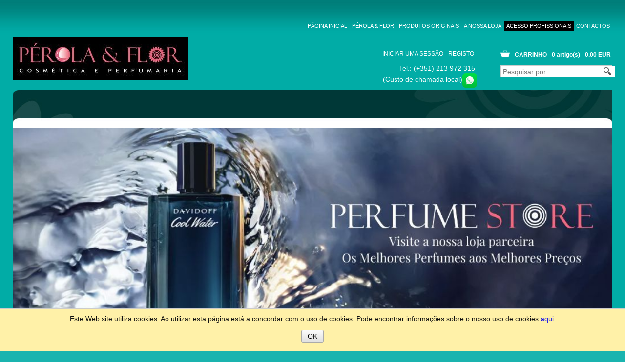

--- FILE ---
content_type: text/html; charset=utf-8
request_url: https://www.perolaeflor.pt/
body_size: 16377
content:
<!DOCTYPE html>
<!--[if lt IE 7 ]> <html class="ie6" lang="pt"> <![endif]-->
<!--[if IE 7 ]> <html class="ie7" lang="pt"> <![endif]-->
<!--[if IE 8 ]> <html class="ie8" lang="pt"> <![endif]-->
<!--[if IE 9 ]> <html class="ie9" lang="pt"> <![endif]-->
<!--[if (gt IE 9)|!(IE)]><!--> <html lang="pt" > <!--<![endif]-->

    <head><base href="https://www.perolaeflor.pt/epages/3172-131101.sf/pt_PT/" />

    <title>Perola &amp; Flor - A sua Loja online de Produtos cosméticos</title>
<meta name="viewport" content="width=device-width, initial-scale=1" />

<meta http-equiv="X-UA-Compatible" content="IE=Edge" />





    <meta charset="utf-8" />

<script type="text/javascript">
window.onerror = function(msg, url, line) {
  try {
    var xmlHttp = new XMLHttpRequest();
    xmlHttp.open('POST', '?ObjectID=1&ViewAction=JSONLogClientError', true);
    xmlHttp.setRequestHeader("Content-type","application/x-www-form-urlencoded");
    xmlHttp.send("ErrorLocation=" + escape(url + " line " + line) +
      "&ErrorMessage=" + escape(msg) +
      "&Location=" + escape(document.location.href) +
      "&Referrer=" + escape(document.referrer)
    );
  }
  catch(e) {
    try { console.log(e.toString()); }
    catch(e) { }
  }
  return false;
}
</script>



<script type="text/javascript" src="https://www.perolaeflor.pt/epages/3172-131101.sf/pt_PT/?ViewAction=SF-ViewJQueryConfig&amp;ObjectID=12741263&amp;CurrencyID=EUR&amp;CacheName=Store-7.109.0-0"></script>


<style>
.grecaptcha-badge{
    bottom: 140px !important;
}
</style>

<script>
var currencyidVM = "EUR";
</script>



<script type="text/javascript">

(function(require){

function config(a,b){config._(config.c[a]||(config.c[a]={}),b)}config.c=require.config=require.config||{};config._=function(a,b){for(var c in b)b[c]instanceof Object?config._(a[c]||(a[c]={}),b[c]):a[c]=b[c]};


config("jquery/canvas/canvastext", {
  fontRoot: ["", "WebRoot", "Store", "4522", "1403", "64A6", "6506", "3FCA", "C0A8", "B280", "6052"].join("/")
});

config("ep", {
  baseUrl: ["https\u003A", "", "www\u002Eperolaeflor\u002Ept", "epages", "3172-131101\u002Esf", "pt_PT", ""].join("/"),
  
  objectId: '12741263',
  viewAction: 'View',
  storeFrontUrl: ["https\u003A", "", "www\u002Eperolaeflor\u002Ept", "epages", "3172-131101\u002Esf"].join("/"),
  requestProtocolAndServer: 'https\u003A\u002F\u002Fwww\u002Eperolaeflor\u002Ept',
  webUrj: ["http\u003A", "", "www\u002Eperolaeflor\u002Ept", "epages", "3172-131101\u002Esf"].join("/"),
  webUrlSsl: ["https\u003A", "", "www\u002Eperolaeflor\u002Ept", "epages", "3172-131101\u002Esf"].join("/"),
  google: {
    
  }
});

}(require));
</script>

<link   type="text/css"       href="/WebRoot/StoreTypes/7.109.0/Store/lib-min/package-sf.css" rel="stylesheet" />

<script type="text/javascript" src="/WebRoot/StoreTypes/7.109.0/Store/lib-min/package-sf.js"></script>



<script type="text/javascript">
    var jq = jQuery.noConflict();
</script>



<script type="text/javascript">
    require(["jquery/metaparse", "de_epages/design/inc/sf-initialize"]);

    
      
    require(["de_epages/externalcontent/dojogadgetfix"]);
    

    require(["ep/inject-sec-token"], function (ep) {
        ep.injectSecToken();
    });

    
      require([
        "jquery",
        "ep/accessibility-fallback",

        "$ready!"
      ], function ($, accessibilityFallback) {
        // images
        accessibilityFallback.fixAltAttributes();
        // areas
        accessibilityFallback.fixAltAttributes({
          tag: 'area',
          fallback: 'href'
        });
        // areas
        accessibilityFallback.fixAltAttributes({
          tag: 'input[type="image"]',
          fallback: 'src'
        });

        $('.skip-link').on('click.onSkipLink keydown.onSkipLink', function (e) {
            // do nothing if key was pressed and another key than ENTER or SPACE was used
            if (e && e.keyCode && !(e.keyCode === 13 || e.keyCode === 32)) {
                return true;
            }

            $('#main-content').trigger('focus');
        });

        // fallback for `tabindex`
        accessibilityFallback.tabIndexFallback({
            selectors: ['h1', 'h2', 'h3', 'h4', 'h5', 'h6', '.ep-uiThumbbox li', '.ep-coverflow-item', '.ep-contentbox-item']
        });

        // fallback for `aria-live`
        accessibilityFallback.ariaLiveFallback({
            selectors: ['.ui-tabs-panel', '#RemoteSearchResults'],
            value: 'polite'
        });

        // fallback for table header rows (for exceptions add class or ID strings without "." or "#")
        accessibilityFallback.tableHeaderFallback({
          exceptions: ['PagerTablePages']
        });

        // fallback for `tooltips`
        accessibilityFallback.fixTooltip({
            selectors: ['i.HelpIcon']
        });
      });
    

    
</script>
<script type="text/javascript">
window.offscreenBuffering = true;
</script>


  
    <!-- Universal Analytics start -->
<script type="text/javascript">
    // Disable tracking if the opt-out cookie exists.
    var disableStr = 'ga-disable-UA-133366203-1';
    if (document.cookie.indexOf(disableStr + '=true') > -1) {
        window[disableStr] = true;
    }

    // Opt-out function
    function gaOptout() {
        document.cookie = disableStr + '=true; expires=Thu, 31 Dec 2099 23:59:59 UTC; path=/';
        window[disableStr] = true;
    }

    (function(i,s,o,g,r,a,m){i['GoogleAnalyticsObject']=r;i[r]=i[r]||function(){
    (i[r].q=i[r].q||[]).push(arguments)},i[r].l=1*new Date();a=s.createElement(o),
    m=s.getElementsByTagName(o)[0];a.async=1;a.src=g;m.parentNode.insertBefore(a,m)
    })(window,document,'script','//www.google-analytics.com/analytics.js','ga');

    var epUAConfig = 'auto';
    

    
        ga('create', 'UA-133366203-1', epUAConfig);
    
    ga('set', 'anonymizeIp', true);
</script>

    


    <script type="text/javascript">
        
            ga('send', 'pageview', {
              'page': '\u002FShops\u002F3172-131101',
              'title': 'Perola\u0020\u0026\u0020Flor'
            });
        
    </script>

<!-- Universal Analytics end -->

  






    <meta property="og:image" content="https://www.perolaeflor.pt/WebRoot/Store/Shops/3172-131101/Styles/Backup/logo.jpg"/>
    <meta property="og:image:alt" content="Perola &amp; Flor"/>
    <meta property="og:title" content="Perola &amp; Flor" />
    <meta property="og:type" content="website" />
    
    <meta property="og:description" content=""/>



<link rel="shortcut icon" type="image/x-icon" href="/WebRoot/Store/Shops/3172-131101/MediaGallery/faviconPerolaFlor.ico" />



    <meta name="description" content="Loja Profissional em Lisboa online e física. Descubra a beleza natural com nossos produtos cosméticos e perfumaria." />




  
    <link rel="canonical" href="https://www.perolaeflor.pt/" />
    
      
        
          <link rel="alternate" hreflang="pt" href="https://www.perolaeflor.pt/" >
        
      
        
          <link rel="alternate" hreflang="en" href="https://www.perolaeflor.pt/pt_PT" >
        
      
    
    
  





  <link href="/WebRoot/Store/Shops/3172-131101/Styles/Backup/StorefrontStyle_37.css" rel="stylesheet" type="text/css" />

  

  
    <!--[if IE]>
    <link href="/WebRoot/StoreTypes/7.109.0/Store/lib/de_epages/design/style-ie.css" rel="stylesheet" type="text/css" />
    <![endif]-->
    <style type="text/css">
      /* if IE 10 */
      @import url('/WebRoot/StoreTypes/7.109.0/Store/lib/de_epages/design/style-ie.css') screen and (-ms-high-contrast: active), (-ms-high-contrast: none);
    </style>





  
<script type="text/javascript">
try{
  window.onerror = window.onerrorbak;
}
catch(e){
}
</script>
  
<!-- Begin: User-defined HTML Head area -->

  <meta name="google-site-verification" content="2dyYXYxon2Howe4f5td--P7Y4fD-UfYfMtQsrPSYkgI" />

<link rel="stylesheet" type="text/css" href="//shops.hmedia.com/WebRoot/CustomFiles/3172-131101/3172-131101-CSS-Custom.css" />
<script src="//shops.hmedia.com/WebRoot/CustomFiles/3172-131101/3172-131101-JS-Custom.js"></script>
<script src="//shops.hmedia.com/WebRoot/CustomFiles/lib/PromoDynamic/promoDynamic.js"></script>

<meta name="viewport" content="width=device-width, initial-scale=1.0">
<script src="//shops.hmedia.com/WebRoot/CustomFiles/3172-131101/3172-131101-JS-ResponsiveCustom.js"></script>
<link rel="stylesheet" type="text/css" href="//shops.hmedia.com/WebRoot/CustomFiles/3172-131101/3172-131101-CSS-Responsive-Custom.css" />

<!-- End: User-defined HTML Head area -->
<script type="text/javascript">

(function(win){
  if( !jQuery.fn.jquerysdk ){
    jQuery.noConflict(true);

    var $ = jQuery,
      noConflict = $.config.noConflict;

    if( !noConflict ){
      win.$ = $;
    }
    else if( typeof noConflict == 'string' ){
      win[ noConflict ] = $;
    }
  }
  
    try{
      win.onerror = function() {
        return true;
      };
    }
    catch(e){
    }
  
})(window);
</script>













</head>

    
  
    
  

<body
class="start-page ">
<a href="#main-content" class="skip-link">Saltar para o conteúdo principal</a>







  
    
    <div class="Layout1 GeneralLayout Div">

 
 
  <div class="Header HorizontalNavBar" role="banner" aria-label="Caixa do cabeçalho">
    <div class="PropertyContainer">
      

  
   
    
    
    <div class="SizeContainer">
<div class="ShopLogo NavBarElement0">
  <a href="?ObjectPath=Categories" title="Perola &amp; Flor" class="ShowElement">
  <img src=
            "/WebRoot/Store/Shops/3172-131101/Styles/Backup/logo.jpg"
            
        alt="Perola &amp; Flor"
        
        />
  </a>

</div>
<div class="ContextBox NavBarElement1" id="NavElement_30505930">
  <div class="BoxContainer LoginBox">
  
    <div class="ContextBoxHead">
      <span>Iniciar uma sessão</span>
    </div>
    <form id="loginBoxForm1" class=" ep-js" data-js=".uiForm()" action="https://www.perolaeflor.pt/epages/3172-131101.sf/pt_PT/?ObjectPath=/Shops/3172-131101" method="post">
      <div class="ContextBoxBody">
      
        <input type="hidden" name="ChangeAction" value="SaveLoginForm" />
        <input type="hidden" name="RegistrationObjectID" value="12741263" />
        <input type="hidden" name="ErrorAction" value="View" />
        <input type="hidden" name="ErrorObjectID" value="12741263" />
        <input type="hidden" name="Origin" value="NavBar" />
        <div class="Entry">
          <div class="InputLabelling"><label for="loginInput">Endereço de correio electrónico</label></div>
          <div class="InputField">
            <input class="ep-js" id="loginInput" data-js=".uiValidate({required:true  })" type="text" name="Login" value="" />
          </div>
        </div>
        <div class="Entry">
          <div class="InputLabelling"><label for="passwordInput">Palavra-passe</label></div>
          <div class="InputField">
            <input class="ep-js" id="passwordInput" data-js=".uiValidate({required:true  })" name="Password" type="password" value="" />
          </div>
        </div>
        <button class="LoginButton ep-js" data-js=".uiInput()" type="submit" value="Iniciar uma sessão">Iniciar uma sessão</button>
      </div>
    </form>
      <div class="ContextBoxBody">

  <a class="Action" href="?ObjectPath=/Shops/3172-131101&amp;ViewAction=ViewLostPassword"
                                                        rel="nofollow" >Esqueceu-se da sua palavra-passe?</a><br />

  
  <a rel="nofollow" class="Action RegisterLink NavBarElement1 " href="https://www.perolaeflor.pt/epages/3172-131101.sf/pt_PT/?ObjectPath=/Shops/3172-131101&amp;ViewAction=ViewRegistration">Criar conta</a>


      </div>


  
  </div>
</div>



<div class="ContextBox NavBarElement2 BasketBox" id="NavElement_30505931">
  <div class="BoxContainer">
    <div class="ContextBoxHead">
      <span>Carrinho</span>
    </div>

    <div class="ContextBoxBody">
      O seu carrinho de compras está vazio.
    </div>
 
  </div>
</div>



<div class="NavigationElement Active  NavBarElement3"
     ><a href="?ObjectPath=/Shops/3172-131101/Categories">Página inicial</a></div>
<div class="NavigationElement  NavBarElement4"><a href="?ObjectPath=/Shops/3172-131101/Categories/Perola__Flor">Pérola &amp; Flor</a></div>

<div class="NavigationElement  NavBarElement5"><a href="?ObjectPath=/Shops/3172-131101/Categories/Produtos_Originais">Produtos Originais</a></div>

<div class="NavigationElement  NavBarElement6"><a href="?ObjectPath=/Shops/3172-131101/Categories/A_nossa_loja">A nossa loja</a></div>

<div class="NavigationElement  NavBarElement7"><a href="?ObjectPath=/Shops/3172-131101/Categories/Acesso_profissionais">Acesso profissionais</a></div>

<div class="NavigationElement  NavBarElement8"><a href="?ObjectPath=/Shops/3172-131101/Categories/Imprint">Contactos</a></div>

<div class=" NavBarElement9" id="NavElement_30505938">
  
  <div class="NavigationText " >
  <p>Tel.: (+351) 213 972 315&nbsp;</p>

<p>&nbsp; <span style="font-family: &quot;Trebuchet MS&quot;, Verdana, Arial, Helvetica; font-size: 14px;">(Custo de chamada local)</span><a data-link-type="external" data-type="linkpicker" href="tel:+351936884944"><img alt="WhatsApp 936884944" src="/WebRoot/Store/Shops/3172-131101/MediaGallery/design/logo/WhatsApp-30px.png" style="width: 30px; height: 30px;" title="WhatsApp 936884944" /></a></p>
  </div>
  
</div>
</div>
    
    
  
  
 
    </div>
  </div>
  <div class="NavBarTop HorizontalNavBar" role="complementary" aria-label="Caixa do cabeçalho">
    <div class="PropertyContainer">
      

  
   
    
    
    <div class="SizeContainer">

  
    
      
      
        
        <ul class="HorizontalDisplay  NavBarElement0 DropDownList" id="DropDownList30505939">
          
            
            
            <li class="NavigationElement Category-12801602">
              
              
                  <a href="?ObjectPath=/Shops/3172-131101/Categories/Novidades">Novidades</a>
              
              
              
            </li>
            
            
          
            
            
            <li class="NavigationElement Category-22194608">
              
              
                  <a href="?ObjectPath=/Shops/3172-131101/Categories/Maquiagem">Maquiagem</a>
              
              
              
              
<ul>
  
    
    
      <li class="Category-22200326">
      
        <a href="?ObjectPath=/Shops/3172-131101/Categories/Maquiagem/Labios">Lábios
        </a>
      
      
      
      </li>
    
  
    
    
      <li class="Category-22200317">
      
        <a href="?ObjectPath=/Shops/3172-131101/Categories/Maquiagem/Olhos1">Olhos
        </a>
      
      
      
      </li>
    
  
    
    
      <li class="Category-22200336">
      
        <a href="?ObjectPath=/Shops/3172-131101/Categories/Maquiagem/Rosto">Rosto
        </a>
      
      
      
      </li>
    
  
</ul>

              
            </li>
            
            
          
            
            
            <li class="NavigationElement Category-12793684">
              
              
                  <a href="?ObjectPath=/Shops/3172-131101/Categories/Est%C3%A9tica">Estética</a>
              
              
              
              
<ul>
  
    
    
      <li class="Category-14360135">
      
        <a href="?ObjectPath=/Shops/3172-131101/Categories/Est%C3%A9tica/Protectores_e_Bronzeadores">Protectores e Bronzeadores
        </a>
      
      
      
      </li>
    
  
    
    
      <li class="Category-12793783">
      
        <a href="?ObjectPath=/Shops/3172-131101/Categories/Est%C3%A9tica/Depila%C3%A7%C3%A3o">Depilação
        </a>
      
      
      
      </li>
    
  
    
    
      <li class="Category-14127015">
      
        <a href="?ObjectPath=/Shops/3172-131101/Categories/Est%C3%A9tica/Unhas_Gel">Unhas Gel
        </a>
      
      
      
      </li>
    
  
    
    
      <li class="Category-12793785">
      
        <a href="?ObjectPath=/Shops/3172-131101/Categories/Est%C3%A9tica/%22Manicure/Pedicure%22">Manicure/Pedicure
        </a>
      
      
      
      </li>
    
  
    
    
      <li class="Category-12793787">
      
        <a href="?ObjectPath=/Shops/3172-131101/Categories/Est%C3%A9tica/Vernizes">Vernizes/Unhas
        </a>
      
      
      
      </li>
    
  
    
    
      <li class="Category-12793788">
      
        <a href="?ObjectPath=/Shops/3172-131101/Categories/Est%C3%A9tica/Cremes">Cremes
        <span>&rsaquo;</span></a>
      
      
      
        
<ul>
  
    
    
      <li class="Category-13468246">
      
        <a href="?ObjectPath=/Shops/3172-131101/Categories/Est%C3%A9tica/Cremes/Maos_e_Pes">Mãos e Pés
        </a>
      
      
      
      </li>
    
  
    
    
      <li class="Category-13468247">
      
        <a href="?ObjectPath=/Shops/3172-131101/Categories/Est%C3%A9tica/Cremes/Corpo">Corpo
        </a>
      
      
      
      </li>
    
  
    
    
      <li class="Category-13468248">
      
        <a href="?ObjectPath=/Shops/3172-131101/Categories/Est%C3%A9tica/Cremes/Rosto">Rosto
        </a>
      
      
      
      </li>
    
  
</ul>

      
      </li>
    
  
    
    
      <li class="Category-13808113">
      
        <a href="?ObjectPath=/Shops/3172-131101/Categories/Est%C3%A9tica/Acessorios_Estetica">Acessórios Estética
        </a>
      
      
      
      </li>
    
  
    
    
      <li class="Category-17565998">
      
        <a href="?ObjectPath=/Shops/3172-131101/Categories/Est%C3%A9tica/Massagem">Massagem
        </a>
      
      
      
      </li>
    
  
</ul>

              
            </li>
            
            
          
            
            
            <li class="NavigationElement Category-12771290">
              
              
                  <a href="?ObjectPath=/Shops/3172-131101/Categories/Perfumes">Perfumes</a>
              
              
              
              
<ul>
  
    
    
      <li class="Category-12793696">
      
        <a href="?ObjectPath=/Shops/3172-131101/Categories/Perfumes/Mulher">Mulher
        </a>
      
      
      
      </li>
    
  
    
    
      <li class="Category-12793698">
      
        <a href="?ObjectPath=/Shops/3172-131101/Categories/Perfumes/Homem">Homem
        </a>
      
      
      
      </li>
    
  
    
    
      <li class="Category-12794019">
      
        <a href="?ObjectPath=/Shops/3172-131101/Categories/Perfumes/Conjuntos">Conjuntos
        </a>
      
      
      
      </li>
    
  
    
    
      <li class="Category-13244823">
      
        <a href="?ObjectPath=/Shops/3172-131101/Categories/Perfumes/Colonias">Colónias
        </a>
      
      
      
      </li>
    
  
    
    
      <li class="Category-30504385">
      
        <a href="?ObjectPath=/Shops/3172-131101/Categories/Perfumes/Bi-es">Bi-es
        </a>
      
      
      
      </li>
    
  
    
    
      <li class="Category-30505289">
      
        <a href="?ObjectPath=/Shops/3172-131101/Categories/Perfumes/%22La%20Rive%22">La Rive
        </a>
      
      
      
      </li>
    
  
</ul>

              
            </li>
            
            
          
            
            
            <li class="NavigationElement Category-12793686">
              
              
                  <a href="?ObjectPath=/Shops/3172-131101/Categories/Cabelos">Cabelos</a>
              
              
              
              
<ul>
  
    
    
      <li class="Category-17280815">
      
        <a href="?ObjectPath=/Shops/3172-131101/Categories/Cabelos/Alisamento_e_Desfriso">Alisamento e Desfriso
        </a>
      
      
      
      </li>
    
  
    
    
      <li class="Category-16706391">
      
        <a href="?ObjectPath=/Shops/3172-131101/Categories/Cabelos/Barbeiro">Barbeiro
        <span>&rsaquo;</span></a>
      
      
      
        
<ul>
  
    
    
      <li class="Category-13258575">
      
        <a href="?ObjectPath=/Shops/3172-131101/Categories/Cabelos/Barbeiro/Gel_e_Ceras_Modelantes">Gel e Ceras Modelantes
        </a>
      
      
      
      </li>
    
  
    
    
      <li class="Category-16707668">
      
        <a href="?ObjectPath=/Shops/3172-131101/Categories/Cabelos/Barbeiro/Navalhas_e_Tesouras">Navalhas e Tesouras
        </a>
      
      
      
      </li>
    
  
    
    
      <li class="Category-16707670">
      
        <a href="?ObjectPath=/Shops/3172-131101/Categories/Cabelos/Barbeiro/Barba">Pincéis de Barba
        </a>
      
      
      
      </li>
    
  
    
    
      <li class="Category-16707671">
      
        <a href="?ObjectPath=/Shops/3172-131101/Categories/Cabelos/Barbeiro/Laminas_e_Gilletes">Lâminas e Gilletes
        </a>
      
      
      
      </li>
    
  
    
    
      <li class="Category-16707675">
      
        <a href="?ObjectPath=/Shops/3172-131101/Categories/Cabelos/Barbeiro/Espumas_e_Cremes_de_Barba">Espumas e Cremes de Barba
        </a>
      
      
      
      </li>
    
  
    
    
      <li class="Category-19195345">
      
        <a href="?ObjectPath=/Shops/3172-131101/Categories/Cabelos/Barbeiro/Aftershaves">Aftershaves
        </a>
      
      
      
      </li>
    
  
    
    
      <li class="Category-16763790">
      
        <a href="?ObjectPath=/Shops/3172-131101/Categories/Cabelos/Barbeiro/Outros">Outros
        </a>
      
      
      
      </li>
    
  
</ul>

      
      </li>
    
  
    
    
      <li class="Category-13258577">
      
        <a href="?ObjectPath=/Shops/3172-131101/Categories/Cabelos/Lacas_e_Espumas">Lacas e Espumas
        </a>
      
      
      
      </li>
    
  
    
    
      <li class="Category-12793990">
      
        <a href="?ObjectPath=/Shops/3172-131101/Categories/Cabelos/Shampoos">Shampoos
        <span>&rsaquo;</span></a>
      
      
      
        
<ul>
  
    
    
      <li class="Category-16281161">
      
        <a href="?ObjectPath=/Shops/3172-131101/Categories/Cabelos/Shampoos/LOreal_Professionel">L&#39;Oréal Professionel
        </a>
      
      
      
      </li>
    
  
    
    
      <li class="Category-16281162">
      
        <a href="?ObjectPath=/Shops/3172-131101/Categories/Cabelos/Shampoos/Revlon">Revlon
        </a>
      
      
      
      </li>
    
  
    
    
      <li class="Category-16281163">
      
        <a href="?ObjectPath=/Shops/3172-131101/Categories/Cabelos/Shampoos/Envie">Envie
        </a>
      
      
      
      </li>
    
  
    
    
      <li class="Category-16281164">
      
        <a href="?ObjectPath=/Shops/3172-131101/Categories/Cabelos/Shampoos/Embelleze">Embelleze - Novex
        </a>
      
      
      
      </li>
    
  
    
    
      <li class="Category-16281166">
      
        <a href="?ObjectPath=/Shops/3172-131101/Categories/Cabelos/Shampoos/Real_Natura">Real Natura
        </a>
      
      
      
      </li>
    
  
    
    
      <li class="Category-16284770">
      
        <a href="?ObjectPath=/Shops/3172-131101/Categories/Cabelos/Shampoos/KayPro">KayPro
        </a>
      
      
      
      </li>
    
  
    
    
      <li class="Category-17967173">
      
        <a href="?ObjectPath=/Shops/3172-131101/Categories/Cabelos/Shampoos/PureBrasil">PureBrasil
        </a>
      
      
      
      </li>
    
  
</ul>

      
      </li>
    
  
    
    
      <li class="Category-13244850">
      
        <a href="?ObjectPath=/Shops/3172-131101/Categories/Cabelos/Condicionadores">Condicionadores
        <span>&rsaquo;</span></a>
      
      
      
        
<ul>
  
    
    
      <li class="Category-16319239">
      
        <a href="?ObjectPath=/Shops/3172-131101/Categories/Cabelos/Condicionadores/Embelleze">Embelleze - Novex
        </a>
      
      
      
      </li>
    
  
    
    
      <li class="Category-16319242">
      
        <a href="?ObjectPath=/Shops/3172-131101/Categories/Cabelos/Condicionadores/LOreal_Professionel">L&#39;Óreal Professionel
        </a>
      
      
      
      </li>
    
  
    
    
      <li class="Category-16319270">
      
        <a href="?ObjectPath=/Shops/3172-131101/Categories/Cabelos/Condicionadores/Real_Natura">Real Natura
        </a>
      
      
      
      </li>
    
  
    
    
      <li class="Category-16319275">
      
        <a href="?ObjectPath=/Shops/3172-131101/Categories/Cabelos/Condicionadores/Revlon">Revlon
        </a>
      
      
      
      </li>
    
  
    
    
      <li class="Category-17967207">
      
        <a href="?ObjectPath=/Shops/3172-131101/Categories/Cabelos/Condicionadores/PureBrasil">PureBrasil
        </a>
      
      
      
      </li>
    
  
</ul>

      
      </li>
    
  
    
    
      <li class="Category-13244865">
      
        <a href="?ObjectPath=/Shops/3172-131101/Categories/Cabelos/Mascaras">Máscaras
        <span>&rsaquo;</span></a>
      
      
      
        
<ul>
  
    
    
      <li class="Category-16386626">
      
        <a href="?ObjectPath=/Shops/3172-131101/Categories/Cabelos/Mascaras/Real_Natura">Real Natura
        </a>
      
      
      
      </li>
    
  
    
    
      <li class="Category-16386628">
      
        <a href="?ObjectPath=/Shops/3172-131101/Categories/Cabelos/Mascaras/LOreal_Profissionel">L&#39;Óreal Profissionel
        </a>
      
      
      
      </li>
    
  
    
    
      <li class="Category-16386629">
      
        <a href="?ObjectPath=/Shops/3172-131101/Categories/Cabelos/Mascaras/Envie">Envie
        </a>
      
      
      
      </li>
    
  
    
    
      <li class="Category-16386631">
      
        <a href="?ObjectPath=/Shops/3172-131101/Categories/Cabelos/Mascaras/KayPro">KayPro
        </a>
      
      
      
      </li>
    
  
    
    
      <li class="Category-16386632">
      
        <a href="?ObjectPath=/Shops/3172-131101/Categories/Cabelos/Mascaras/AnaLea">AnaLéa
        </a>
      
      
      
      </li>
    
  
    
    
      <li class="Category-16386634">
      
        <a href="?ObjectPath=/Shops/3172-131101/Categories/Cabelos/Mascaras/Embelezze__Novex">Embelezze - Novex
        </a>
      
      
      
      </li>
    
  
    
    
      <li class="Category-16386644">
      
        <a href="?ObjectPath=/Shops/3172-131101/Categories/Cabelos/Mascaras/Schwarzkopf">Schwarzkopf
        </a>
      
      
      
      </li>
    
  
    
    
      <li class="Category-17967270">
      
        <a href="?ObjectPath=/Shops/3172-131101/Categories/Cabelos/Mascaras/PureBrasil">PureBrasil
        </a>
      
      
      
      </li>
    
  
</ul>

      
      </li>
    
  
    
    
      <li class="Category-13485311">
      
        <a href="?ObjectPath=/Shops/3172-131101/Categories/Cabelos/Cremes_de_Pentear">Cremes de Pentear
        <span>&rsaquo;</span></a>
      
      
      
        
<ul>
  
    
    
      <li class="Category-17271301">
      
        <a href="?ObjectPath=/Shops/3172-131101/Categories/Cabelos/Cremes_de_Pentear/Real_Natura">Real Natura
        </a>
      
      
      
      </li>
    
  
    
    
      <li class="Category-17271303">
      
        <a href="?ObjectPath=/Shops/3172-131101/Categories/Cabelos/Cremes_de_Pentear/Embellezze">Embellezze
        </a>
      
      
      
      </li>
    
  
    
    
      <li class="Category-17271396">
      
        <a href="?ObjectPath=/Shops/3172-131101/Categories/Cabelos/Cremes_de_Pentear/Skala">Skala
        </a>
      
      
      
      </li>
    
  
    
    
      <li class="Category-17271397">
      
        <a href="?ObjectPath=/Shops/3172-131101/Categories/Cabelos/Cremes_de_Pentear/AfroVida">AfroVida
        </a>
      
      
      
      </li>
    
  
    
    
      <li class="Category-17271406">
      
        <a href="?ObjectPath=/Shops/3172-131101/Categories/Cabelos/Cremes_de_Pentear/Schwarzkopf">Schwarzkopf
        </a>
      
      
      
      </li>
    
  
    
    
      <li class="Category-17271408">
      
        <a href="?ObjectPath=/Shops/3172-131101/Categories/Cabelos/Cremes_de_Pentear/LOreal">L&#39;Óreal
        </a>
      
      
      
      </li>
    
  
    
    
      <li class="Category-17271409">
      
        <a href="?ObjectPath=/Shops/3172-131101/Categories/Cabelos/Cremes_de_Pentear/Revlon">Revlon
        </a>
      
      
      
      </li>
    
  
    
    
      <li class="Category-17271516">
      
        <a href="?ObjectPath=/Shops/3172-131101/Categories/Cabelos/Cremes_de_Pentear/Capicilin">Capicilin
        </a>
      
      
      
      </li>
    
  
    
    
      <li class="Category-17271525">
      
        <a href="?ObjectPath=/Shops/3172-131101/Categories/Cabelos/Cremes_de_Pentear/AnaLea">AnaLéa
        </a>
      
      
      
      </li>
    
  
    
    
      <li class="Category-17271647">
      
        <a href="?ObjectPath=/Shops/3172-131101/Categories/Cabelos/Cremes_de_Pentear/KayPro">KayPro
        </a>
      
      
      
      </li>
    
  
    
    
      <li class="Category-17276557">
      
        <a href="?ObjectPath=/Shops/3172-131101/Categories/Cabelos/Cremes_de_Pentear/SofnFree">Sofn&#39;Free
        </a>
      
      
      
      </li>
    
  
</ul>

      
      </li>
    
  
    
    
      <li class="Category-13485314">
      
        <a href="?ObjectPath=/Shops/3172-131101/Categories/Cabelos/Oleos_Capilares">Oleos Capilares
        </a>
      
      
      
      </li>
    
  
    
    
      <li class="Category-13244914">
      
        <a href="?ObjectPath=/Shops/3172-131101/Categories/Cabelos/Tintas">Tintas
        <span>&rsaquo;</span></a>
      
      
      
        
<ul>
  
    
    
      <li class="Category-16598954">
      
        <a href="?ObjectPath=/Shops/3172-131101/Categories/Cabelos/Tintas/Majirel_de_LOreal">Majirel de L&#39;Óreal
        </a>
      
      
      
      </li>
    
  
    
    
      <li class="Category-17072200">
      
        <a href="?ObjectPath=/Shops/3172-131101/Categories/Cabelos/Tintas/Inoa_de_LOreal">Inoa de L&#39;Óreal
        </a>
      
      
      
      </li>
    
  
    
    
      <li class="Category-15054349">
      
        <a href="?ObjectPath=/Shops/3172-131101/Categories/Cabelos/Tintas/Bellady">Bellady
        </a>
      
      
      
      </li>
    
  
    
    
      <li class="Category-15054363">
      
        <a href="?ObjectPath=/Shops/3172-131101/Categories/Cabelos/Tintas/LOreal_Excellence_Creme">L&#39;Óreal Excellence Creme
        </a>
      
      
      
      </li>
    
  
    
    
      <li class="Category-13258585">
      
        <a href="?ObjectPath=/Shops/3172-131101/Categories/Cabelos/Tintas/Oxidantes">Oxidantes
        </a>
      
      
      
      </li>
    
  
    
    
      <li class="Category-13258588">
      
        <a href="?ObjectPath=/Shops/3172-131101/Categories/Cabelos/Tintas/Descolorantes">Descolorantes
        </a>
      
      
      
      </li>
    
  
    
    
      <li class="Category-15054575">
      
        <a href="?ObjectPath=/Shops/3172-131101/Categories/Cabelos/Tintas/KayColor">KayColor
        </a>
      
      
      
      </li>
    
  
    
    
      <li class="Category-13661773">
      
        <a href="?ObjectPath=/Shops/3172-131101/Categories/Cabelos/Tintas/Outras_Tintas">Outras Tintas
        </a>
      
      
      
      </li>
    
  
    
    
      <li class="Category-13258226">
      
        <a href="?ObjectPath=/Shops/3172-131101/Categories/Cabelos/Tintas/Tinta_Creme_Envie_COM_Amonio">Tinta Creme Envie COM Amónio
        </a>
      
      
      
      </li>
    
  
    
    
      <li class="Category-13258230">
      
        <a href="?ObjectPath=/Shops/3172-131101/Categories/Cabelos/Tintas/Tinta_Creme_Envie_SEM_Amonio">Tinta Creme Envie SEM Amónio
        </a>
      
      
      
      </li>
    
  
</ul>

      
      </li>
    
  
    
    
      <li class="Category-13244867">
      
        <a href="?ObjectPath=/Shops/3172-131101/Categories/Cabelos/%22T%C3%B3nicos%20e%20Ampolas%22">Tónicos e Ampolas
        </a>
      
      
      
      </li>
    
  
    
    
      <li class="Category-13244905">
      
        <a href="?ObjectPath=/Shops/3172-131101/Categories/Cabelos/Extensoes">Extensões
        </a>
      
      
      
      </li>
    
  
    
    
      <li class="Category-13244931">
      
        <a href="?ObjectPath=/Shops/3172-131101/Categories/Cabelos/Acessorios">Acessórios
        <span>&rsaquo;</span></a>
      
      
      
        
<ul>
  
    
    
      <li class="Category-16763717">
      
        <a href="?ObjectPath=/Shops/3172-131101/Categories/Cabelos/Acessorios/%22Tesouras%20e%20Navalhas%22">Tesouras e Navalhas
        </a>
      
      
      
      </li>
    
  
    
    
      <li class="Category-16763730">
      
        <a href="?ObjectPath=/Shops/3172-131101/Categories/Cabelos/Acessorios/Escovas_e_Pentes">Escovas e Pentes
        </a>
      
      
      
      </li>
    
  
    
    
      <li class="Category-16763803">
      
        <a href="?ObjectPath=/Shops/3172-131101/Categories/Cabelos/Acessorios/Outros">Outros
        </a>
      
      
      
      </li>
    
  
</ul>

      
      </li>
    
  
</ul>

              
            </li>
            
            
          
            
            
            <li class="NavigationElement Category-12793685">
              
              
                  <a href="?ObjectPath=/Shops/3172-131101/Categories/Equipamentos">Equipamentos/Descartáveis</a>
              
              
              
              
<ul>
  
    
    
      <li class="Category-12793791">
      
        <a href="?ObjectPath=/Shops/3172-131101/Categories/Equipamentos/Descartaveis">Descartáveis
        </a>
      
      
      
      </li>
    
  
    
    
      <li class="Category-12793792">
      
        <a href="?ObjectPath=/Shops/3172-131101/Categories/Equipamentos/Mobiliario">Mobiliário
        </a>
      
      
      
      </li>
    
  
    
    
      <li class="Category-12794364">
      
        <a href="?ObjectPath=/Shops/3172-131101/Categories/Equipamentos/Equipamento_Electrico">Equipamento Eléctrico
        <span>&rsaquo;</span></a>
      
      
      
        
<ul>
  
    
    
      <li class="Category-17285724">
      
        <a href="?ObjectPath=/Shops/3172-131101/Categories/Equipamentos/Equipamento_Electrico/Andreia">Andreia
        </a>
      
      
      
      </li>
    
  
    
    
      <li class="Category-17049321">
      
        <a href="?ObjectPath=/Shops/3172-131101/Categories/Equipamentos/Equipamento_Electrico/BabyLiss">BabyLiss
        </a>
      
      
      
      </li>
    
  
    
    
      <li class="Category-17049322">
      
        <a href="?ObjectPath=/Shops/3172-131101/Categories/Equipamentos/Equipamento_Electrico/Wahl">Wahl
        <span>&rsaquo;</span></a>
      
      
      
        
<ul>
  
    
    
      <li class="Category-18805788">
      
        <a href="?ObjectPath=/Shops/3172-131101/Categories/Equipamentos/Equipamento_Electrico/Wahl/%22Maquinas%20sem%20Fio%22">Máquinas a Bateria
        </a>
      
      
      
      </li>
    
  
    
    
      <li class="Category-18805791">
      
        <a href="?ObjectPath=/Shops/3172-131101/Categories/Equipamentos/Equipamento_Electrico/Wahl/Maquinas_a_Cabo__Clippers">Máquinas a Cabo - Clippers
        </a>
      
      
      
      </li>
    
  
    
    
      <li class="Category-18805804">
      
        <a href="?ObjectPath=/Shops/3172-131101/Categories/Equipamentos/Equipamento_Electrico/Wahl/Maquinas_de_Recorte__Trimmers">Máquinas de Recorte - Trimmers
        </a>
      
      
      
      </li>
    
  
    
    
      <li class="Category-18806007">
      
        <a href="?ObjectPath=/Shops/3172-131101/Categories/Equipamentos/Equipamento_Electrico/Wahl/Gromming">Gromming
        </a>
      
      
      
      </li>
    
  
</ul>

      
      </li>
    
  
    
    
      <li class="Category-17049325">
      
        <a href="?ObjectPath=/Shops/3172-131101/Categories/Equipamentos/Equipamento_Electrico/Moser">Moser
        <span>&rsaquo;</span></a>
      
      
      
        
<ul>
  
    
    
      <li class="Category-17273646">
      
        <a href="?ObjectPath=/Shops/3172-131101/Categories/Equipamentos/Equipamento_Electrico/Moser/Maquinas_sem_Fio">Máquinas sem Fio
        </a>
      
      
      
      </li>
    
  
    
    
      <li class="Category-17273665">
      
        <a href="?ObjectPath=/Shops/3172-131101/Categories/Equipamentos/Equipamento_Electrico/Moser/%22M%C3%A1quinas%20a%20Cabo%20-%20Clippers%22">Máquinas a Cabo - Clippers
        </a>
      
      
      
      </li>
    
  
    
    
      <li class="Category-17273666">
      
        <a href="?ObjectPath=/Shops/3172-131101/Categories/Equipamentos/Equipamento_Electrico/Moser/Trimmers">Trimmers
        </a>
      
      
      
      </li>
    
  
</ul>

      
      </li>
    
  
    
    
      <li class="Category-17049346">
      
        <a href="?ObjectPath=/Shops/3172-131101/Categories/Equipamentos/Equipamento_Electrico/Flora_Brasil">Flora Brasil
        </a>
      
      
      
      </li>
    
  
    
    
      <li class="Category-17049347">
      
        <a href="?ObjectPath=/Shops/3172-131101/Categories/Equipamentos/Equipamento_Electrico/Perfect_Beauty">Perfect Beauty
        </a>
      
      
      
      </li>
    
  
    
    
      <li class="Category-17271760">
      
        <a href="?ObjectPath=/Shops/3172-131101/Categories/Equipamentos/Equipamento_Electrico/Ermila">Ermila
        </a>
      
      
      
      </li>
    
  
    
    
      <li class="Category-17271926">
      
        <a href="?ObjectPath=/Shops/3172-131101/Categories/Equipamentos/Equipamento_Electrico/Layla">Layla
        </a>
      
      
      
      </li>
    
  
    
    
      <li class="Category-17272001">
      
        <a href="?ObjectPath=/Shops/3172-131101/Categories/Equipamentos/Equipamento_Electrico/Parlux">Parlux
        </a>
      
      
      
      </li>
    
  
    
    
      <li class="Category-17272021">
      
        <a href="?ObjectPath=/Shops/3172-131101/Categories/Equipamentos/Equipamento_Electrico/Ricki_Parodi">Ricki Parodi
        </a>
      
      
      
      </li>
    
  
    
    
      <li class="Category-17272062">
      
        <a href="?ObjectPath=/Shops/3172-131101/Categories/Equipamentos/Equipamento_Electrico/Hysoki">Hysoki
        </a>
      
      
      
      </li>
    
  
    
    
      <li class="Category-17272064">
      
        <a href="?ObjectPath=/Shops/3172-131101/Categories/Equipamentos/Equipamento_Electrico/Steinhart">Steinhart
        </a>
      
      
      
      </li>
    
  
    
    
      <li class="Category-17285736">
      
        <a href="?ObjectPath=/Shops/3172-131101/Categories/Equipamentos/Equipamento_Electrico/Outros">Outros
        </a>
      
      
      
      </li>
    
  
</ul>

      
      </li>
    
  
</ul>

              
            </li>
            
            
          
            
            
            <li class="NavigationElement Category-12793687">
              
              
                  <a href="?ObjectPath=/Shops/3172-131101/Categories/Diversos">Diversos</a>
              
              
              
              
<ul>
  
    
    
      <li class="Category-15128938">
      
        <a href="?ObjectPath=/Shops/3172-131101/Categories/Diversos/Banho">Banho
        </a>
      
      
      
      </li>
    
  
    
    
      <li class="Category-15128981">
      
        <a href="?ObjectPath=/Shops/3172-131101/Categories/Diversos/Massagem">Massagem
        </a>
      
      
      
      </li>
    
  
    
    
      <li class="Category-17309630">
      
        <a href="?ObjectPath=/Shops/3172-131101/Categories/Diversos/Saude_e_BemEstar">Saúde e Bem-Estar
        </a>
      
      
      
      </li>
    
  
    
    
      <li class="Category-17315386">
      
        <a href="?ObjectPath=/Shops/3172-131101/Categories/Diversos/Desodorizantes">Desodorizantes
        </a>
      
      
      
      </li>
    
  
    
    
      <li class="Category-17319944">
      
        <a href="?ObjectPath=/Shops/3172-131101/Categories/Diversos/Dentifricos">Dentifricos
        </a>
      
      
      
      </li>
    
  
    
    
      <li class="Category-17320723">
      
        <a href="?ObjectPath=/Shops/3172-131101/Categories/Diversos/Casa">Casa
        </a>
      
      
      
      </li>
    
  
    
    
      <li class="Category-19187221">
      
        <a href="?ObjectPath=/Shops/3172-131101/Categories/Diversos/Oleos_Naturais">Óleos Naturais
        </a>
      
      
      
      </li>
    
  
</ul>

              
            </li>
            
            
          
            
            
            <li class="NavigationElement Category-26484074">
              
              
                  <a href="?ObjectPath=/Shops/3172-131101/Categories/Mascaras">Máscaras</a>
              
              
              
            </li>
            
            
          
        </ul>
        
      
      
    
  
<script type="text/javascript">
require(["jquery", "de_epages/content/inc/dropdown", "$ready!"], function($, dropdown){
  
    dropdown.init("#DropDownList30505939 li","LeftRight");
  
    
  dropdown.activate("12741263");

  $("#DropDownList30505939 li").each(function() {
      var li = this,
          $this = $(this),
          link = $this.find("a")[0];

      if(link) {
          // Native event handler are needed, because jQuery doesn't know about
          // `view`, `bubbles`, `cancelable`and `MouseEvent`. This properties and
          // object only works as expected with `addEventListener` and `dispatchEvent`.
          // jQuery uses its own Event register/trigger system.
          link.addEventListener("focus", function() {
              li.dispatchEvent(new MouseEvent("mouseover", {
                  view: window,
                  bubbles: true,
                  cancelable: true
              }));
          });

          link.addEventListener("blur", function() {
              li.dispatchEvent(new MouseEvent("mouseout", {
                  view: window,
                  bubbles: true,
                  cancelable: true
              }));
          });
      }
  });
});
</script>


<div class="SearchElement NavBarElement1">

    
      
    
  
    





  <form class="ep-js" data-js=".uiForm()" id="RemoteSearch1" action="?" method="get" role="search" aria-label="Pesquisar por">
    <div class="Entry">
        <div class="InputField SearchForm horizontal-search">
            <input type="hidden" name="ObjectID" value="12741263" />
            <input type="hidden" name="ViewAction" value="FacetedSearchProducts"/>
            <input type="hidden" name="FocusReference" value="RemoteSearchSuggest_NavBarHorizontal_1" />
            <label for="RemoteSearchSuggest1" class="visually-hidden">Pesquisar por</label>
            <input class="Search" type="text" maxlength="255" name="SearchString" id="RemoteSearchSuggest1" data-focus-reference='{"id": "RemoteSearchSuggest_NavBarHorizontal_1"}' placeholder="Pesquisar por" autocomplete="off" aria-label="Pesquisar por" />
            <button name="SearchButton" type="submit" title="Iniciar pesquisa" class="search-button">
              <span class="ep-sprite ep-sprite-s ep-uiInput-buttonSpriteOnly Icon SearchIcon"></span>
            </button>
        </div>
        <script type="text/javascript">
          require([
            'jquery',
            'de_epages/remotesearch/ui/suggest',

            '$ready!'
          ], function ($, de_epages) {
            de_epages("#RemoteSearchSuggest1")
              .remotesearchUiSuggest({
                required: true,
                suggestUrl : "\u002Frs\u002Fproduct\u002FStore\u002F526FD994-3C60-7CA8-AAC8-AC1008392C96\u002Fsuggest\u002Fjsonp\u003Flang\u003Dpt",
                showError: false,
                navbar: "Top"
              });
          });
        </script>
    </div>
  </form>




  

</div>




                                                           
  
  
    <ul class="HorizontalDisplay NavBarElement2 ReloadOnOrientationChange">
    
      
    
          
        
        
        
        <li class="NavigationElement "><em><a href="?ObjectPath=/Shops/3172-131101/Categories/Novidades">Novidades</a></em></li>
        
      
    
      
    
          
        
        
        
        <li class="NavigationElement "><em><a href="?ObjectPath=/Shops/3172-131101/Categories/Maquiagem">Maquiagem</a></em></li>
        
      
    
      
    
          
        
        
        
        <li class="NavigationElement "><em><a href="?ObjectPath=/Shops/3172-131101/Categories/Est%C3%A9tica">Estética</a></em></li>
        
      
    
      
    
          
        
        
        
        <li class="NavigationElement "><em><a href="?ObjectPath=/Shops/3172-131101/Categories/Perfumes">Perfumes</a></em></li>
        
      
    
      
    
          
        
        
        
        <li class="NavigationElement "><em><a href="?ObjectPath=/Shops/3172-131101/Categories/Cabelos">Cabelos</a></em></li>
        
      
    
      
    
          
        
        
        
        <li class="NavigationElement "><em><a href="?ObjectPath=/Shops/3172-131101/Categories/Equipamentos">Equipamentos/Descartáveis</a></em></li>
        
      
    
      
    
          
        
        
        
        <li class="NavigationElement "><em><a href="?ObjectPath=/Shops/3172-131101/Categories/Diversos">Diversos</a></em></li>
        
      
    
      
    
          
        
        
        
        <li class="NavigationElement "><em><a href="?ObjectPath=/Shops/3172-131101/Categories/Mascaras">Máscaras</a></em></li>
        
      
    
    </ul>
  
  

</div>
    
    
  
  
 
    </div>
  </div>
 
  <div class="Middle">
 
  
  
 
    <!--[if IE 7]><span id="ContentAreaFix"></span><![endif]-->
    <div class="ContentArea" id="main-content" tabindex="-1" role="main" aria-label="Perola & Flor - A sua Loja online de Produtos cosméticos">
      <div class="ContentAreaInner">
        <div class="ContentAreaWrapper">
          
  


  
    
  

  
    <hr class="Separator" />
  
<div class="CategoryList">
<div class="CategoryBase">
<div class="CategoryBaseTable TextComplete">
  <p><img alt="App" class="ep-gadget epgadget-contentslider" data-ep-gadget="{&quot;options&quot;:{&quot;effect&quot;:&quot;fade&quot;,&quot;arrows&quot;:true,&quot;shadow&quot;:false,&quot;border&quot;:&quot;transparent&quot;,&quot;automatic&quot;:true,&quot;displaytime&quot;:6,&quot;slides&quot;:[{&quot;name&quot;:&quot;Visite_a_nossa_loja_parceira.png&quot;,&quot;fullpath&quot;:&quot;/WebRoot/Store/Shops/3172-131101/MediaGallery/,ContentSlider/Visite_a_nossa_loja_parceira.png&quot;,&quot;href&quot;:&quot;https://perfumestore.pt/&quot;,&quot;title&quot;:&quot;https://perfumestore.pt/&quot;,&quot;target&quot;:&quot;&quot;,&quot;linkType&quot;:&quot;external&quot;}]},&quot;alias&quot;:&quot;contentslider&quot;,&quot;cartridge&quot;:&quot;externalcontent&quot;}" src="[data-uri]" style="max-width: 100%; display: block; margin-bottom: 10px; width: 201px; height: 111px;" title="App" /></p>
</div>
<div class="TextComplete">
  
</div>
<hr class="Separator" />
</div>



  

<div class="CategoryProducts" id="CategoryProducts">
  






  
    
      <div class="HotDealList ClearBoth">
      
                  <div class="HotDeal" itemscope itemtype="http://schema.org/Offer" data-productGUID='{"id": "65685EF3-F02C-1E2B-A3EC-25E664987ADA", "name": "", "list": "HotDeal"}'>
            <div class="HotDealTop">
              <div class="HotDealTopFloatin">
                
                
                <div class="ImageArea">
                  <a href="?ObjectPath=/Shops/3172-131101/Products/%22EMPORIO%20ELLA%2050%22"><img class="qa_EMPORIO%20ELLA%2050 ProductHotDealImage" src="/WebRoot/Store/Shops/3172-131101/6568/5EF3/F02C/1E2B/A3EC/25E6/6498/7ADA/EMPORIO_ARMANI_ELLA-min_h.png" alt="Emporio Armani ELLA 50ml" title="Aceder ao produto" /></a>
                </div>
                
              </div>
            </div>
            
            
            
            <div class="HotDealFoot">
              <div class="HotDealFootFloatin AlignRight">
                <div class="InfoArea"><a class="ProductName" href="?ObjectPath=/Shops/3172-131101/Products/%22EMPORIO%20ELLA%2050%22" title="Emporio Armani ELLA 50ml">Emporio Armani ELLA 50ml</a>
                
                    
                                
                    </div>
                
                
                  
                    
                  
                <span class="Price">
                  

  
  
    
    
      
    
    
    
    <p class="price-value" tabindex="0" aria-label="Preço: 49,80 €"><span itemprop='price' content='49.80'>49,80</span> <span itemprop='priceCurrency' content='EUR'>€</span>
    
      
    
    
      
        *
      
    
    
    </p>
      
      
  
  


                </span>
                
                
                
                
                
                
                
                
                
              </div>
            </div>
            
            
          </div>
      
                  <div class="HotDeal" itemscope itemtype="http://schema.org/Offer" data-productGUID='{"id": "656861CE-8AA6-0B04-B5A2-25E664982454", "name": "", "list": "HotDeal"}'>
            <div class="HotDealTop">
              <div class="HotDealTopFloatin">
                
                
                <div class="ImageArea">
                  <a href="?ObjectPath=/Shops/3172-131101/Products/%22AMOR%20AMOR%2030%22"><img class="qa_AMOR%20AMOR%2030 ProductHotDealImage" src="/WebRoot/Store/Shops/3172-131101/6568/61CE/8AA6/0B04/B5A2/25E6/6498/2454/amor_amor_30ml-min_h.png" alt="Amor Amor 30ml" title="Aceder ao produto" /></a>
                </div>
                
              </div>
            </div>
            
            
            
            <div class="HotDealFoot">
              <div class="HotDealFootFloatin AlignRight">
                <div class="InfoArea"><a class="ProductName" href="?ObjectPath=/Shops/3172-131101/Products/%22AMOR%20AMOR%2030%22" title="Amor Amor 30ml">Amor Amor 30ml</a>
                
                    
                                
                    </div>
                
                
                  
                    
                  
                <span class="Price">
                  

  
  
    
    
      
    
    
    
    <p class="price-value" tabindex="0" aria-label="Preço: 23,50 €"><span itemprop='price' content='23.50'>23,50</span> <span itemprop='priceCurrency' content='EUR'>€</span>
    
      
    
    
      
        *
      
    
    
    </p>
      
      
  
  


                </span>
                
                
                
                
                
                
                
                
                
              </div>
            </div>
            
            
          </div>
      
                  <div class="HotDeal" itemscope itemtype="http://schema.org/Offer" data-productGUID='{"id": "52CA9804-713A-E634-AB8C-AC1008394C00", "name": "", "list": "HotDeal"}'>
            <div class="HotDealTop">
              <div class="HotDealTopFloatin">
                
                
                <div class="ImageArea">
                  <a href="?ObjectPath=/Shops/3172-131101/Products/Anais_anais%2A"><img class="qa_Anais_anais%2A ProductHotDealImage" src="/WebRoot/Store/Shops/3172-131101/52CA/9804/713A/E634/AB8C/AC10/0839/4C00/anais_anais_50ml_h.png" alt="Cacharel - Anais Anais 30ml" title="Aceder ao produto" /></a>
                </div>
                
              </div>
            </div>
            
            
            
            <div class="HotDealFoot">
              <div class="HotDealFootFloatin AlignRight">
                <div class="InfoArea"><a class="ProductName" href="?ObjectPath=/Shops/3172-131101/Products/Anais_anais%2A" title="Cacharel - Anais Anais 30ml">Cacharel - Anais Anais 30ml</a>
                
                    
                                
                    </div>
                
                
                  
                    
                  
                <span class="Price">
                  

  
  
    
    
      
    
    
    
    <p class="price-value" tabindex="0" aria-label="Preço: 25,00 €"><span itemprop='price' content='25.00'>25,00</span> <span itemprop='priceCurrency' content='EUR'>€</span>
    
      
    
    
      
        *
      
    
    
    </p>
      
      
  
  


                </span>
                
                
                
                
                
                
                
                
                
              </div>
            </div>
            
            
          </div>
      
                  <div class="HotDeal" itemscope itemtype="http://schema.org/Offer" data-productGUID='{"id": "65686747-9E12-DA44-E739-25E66498C238", "name": "", "list": "HotDeal"}'>
            <div class="HotDealTop">
              <div class="HotDealTopFloatin">
                
                
                <div class="ImageArea">
                  <a href="?ObjectPath=/Shops/3172-131101/Products/%22CACHAREL%20LOU%20LOU%2030%22"><img class="qa_CACHAREL%20LOU%20LOU%2030 ProductHotDealImage" src="/WebRoot/Store/Shops/3172-131101/6568/6747/9E12/DA44/E739/25E6/6498/C238/lou_lou_30ml-min_h.png" alt="Cacharel Lou Lou 30ml" title="Aceder ao produto" /></a>
                </div>
                
              </div>
            </div>
            
            
            
            <div class="HotDealFoot">
              <div class="HotDealFootFloatin AlignRight">
                <div class="InfoArea"><a class="ProductName" href="?ObjectPath=/Shops/3172-131101/Products/%22CACHAREL%20LOU%20LOU%2030%22" title="Cacharel Lou Lou 30ml">Cacharel Lou Lou 30ml</a>
                
                    
                                
                    </div>
                
                
                  
                    
                  
                <span class="Price">
                  

  
  
    
    
      
    
    
    
    <p class="price-value" tabindex="0" aria-label="Preço: 25,00 €"><span itemprop='price' content='25.00'>25,00</span> <span itemprop='priceCurrency' content='EUR'>€</span>
    
      
    
    
      
        *
      
    
    
    </p>
      
      
  
  


                </span>
                
                
                
                
                
                
                
                
                
              </div>
            </div>
            
            
          </div>
      
                  <div class="HotDeal" itemscope itemtype="http://schema.org/Offer" data-productGUID='{"id": "65686975-8004-DC83-F9FC-25E664982ECA", "name": "", "list": "HotDeal"}'>
            <div class="HotDealTop">
              <div class="HotDealTopFloatin">
                
                
                <div class="ImageArea">
                  <a href="?ObjectPath=/Shops/3172-131101/Products/%22CACHAREL%20NOA%2050%22"><img class="qa_CACHAREL%20NOA%2050 ProductHotDealImage" src="/WebRoot/Store/Shops/3172-131101/6568/6975/8004/DC83/F9FC/25E6/6498/2ECA/noa_perola_e_flor-min_h.png" alt="Cacharel NOA 50ml" title="Aceder ao produto" /></a>
                </div>
                
              </div>
            </div>
            
            
            
            <div class="HotDealFoot">
              <div class="HotDealFootFloatin AlignRight">
                <div class="InfoArea"><a class="ProductName" href="?ObjectPath=/Shops/3172-131101/Products/%22CACHAREL%20NOA%2050%22" title="Cacharel NOA 50ml">Cacharel NOA 50ml</a>
                
                    
                                
                    </div>
                
                
                  
                    
                  
                <span class="Price">
                  

  
  
    
    
      
    
    
    
    <p class="price-value" tabindex="0" aria-label="Preço: 35,00 €"><span itemprop='price' content='35.00'>35,00</span> <span itemprop='priceCurrency' content='EUR'>€</span>
    
      
    
    
      
        *
      
    
    
    </p>
      
      
  
  


                </span>
                
                
                
                
                
                
                
                
                
              </div>
            </div>
            
            
          </div>
      
                  <div class="HotDeal" itemscope itemtype="http://schema.org/Offer" data-productGUID='{"id": "65686AC5-7832-1FF6-5B65-25E66498084A", "name": "", "list": "HotDeal"}'>
            <div class="HotDealTop">
              <div class="HotDealTopFloatin">
                
                
                <div class="ImageArea">
                  <a href="?ObjectPath=/Shops/3172-131101/Products/%22CK%20ESCAPE%20100%22"><img class="qa_CK%20ESCAPE%20100 ProductHotDealImage" src="/WebRoot/Store/Shops/3172-131101/6568/6AC5/7832/1FF6/5B65/25E6/6498/084A/ck_escape_perola_e_flor-min_h.png" alt="Calvin Klein Escape Woman 100ml" title="Aceder ao produto" /></a>
                </div>
                
              </div>
            </div>
            
            
            
            <div class="HotDealFoot">
              <div class="HotDealFootFloatin AlignRight">
                <div class="InfoArea"><a class="ProductName" href="?ObjectPath=/Shops/3172-131101/Products/%22CK%20ESCAPE%20100%22" title="Calvin Klein Escape Woman 100ml">Calvin Klein Escape Woman 100ml</a>
                
                    
                                
                    </div>
                
                
                  
                    
                  
                <span class="Price">
                  

  
  
    
    
      
    
    
    
    <p class="price-value" tabindex="0" aria-label="Preço: 40,00 €"><span itemprop='price' content='40.00'>40,00</span> <span itemprop='priceCurrency' content='EUR'>€</span>
    
      
    
    
      
        *
      
    
    
    </p>
      
      
  
  


                </span>
                
                
                
                
                
                
                
                
                
              </div>
            </div>
            
            
          </div>
      
                  <div class="HotDeal" itemscope itemtype="http://schema.org/Offer" data-productGUID='{"id": "5911F0AB-73A3-F016-C31B-25E664989F96", "name": "", "list": "HotDeal"}'>
            <div class="HotDealTop">
              <div class="HotDealTopFloatin">
                
                
                <div class="ImageArea">
                  <a href="?ObjectPath=/Shops/3172-131101/Products/CK1353V%2A-dp/SubProducts/CK1353V%2A-dp-0003"><img class="qa_CK1353V%2A-dp-0003 ProductHotDealImage" src="/WebRoot/Store/Shops/3172-131101/52CA/984B/5D34/5CF6/F967/AC10/0839/4C94/ck_eternity_todos_ml_h.png" alt="Calvin Klein Eternity Woman 100ml" title="Aceder ao produto" /></a>
                </div>
                
              </div>
            </div>
            
            
            
            <div class="HotDealFoot">
              <div class="HotDealFootFloatin AlignRight">
                <div class="InfoArea"><a class="ProductName" href="?ObjectPath=/Shops/3172-131101/Products/CK1353V%2A-dp/SubProducts/CK1353V%2A-dp-0003" title="Calvin Klein Eternity Woman 100ml">Calvin Klein Eternity Woman 100ml</a>
                
                    
                                
                    </div>
                
                
                  
                    
                  
                <span class="Price">
                  

  
  
    
    
      
    
    
    
    <p class="price-value" tabindex="0" aria-label="Preço: 40,00 €"><span itemprop='price' content='40.00'>40,00</span> <span itemprop='priceCurrency' content='EUR'>€</span>
    
      
    
    
      
        *
      
    
    
    </p>
      
      
  
  


                </span>
                
                
                
                
                
                
                
                
                
              </div>
            </div>
            
            
          </div>
      
                  <div class="HotDeal" itemscope itemtype="http://schema.org/Offer" data-productGUID='{"id": "65686CDD-40CE-FAB6-DF92-25E66498F900", "name": "", "list": "HotDeal"}'>
            <div class="HotDealTop">
              <div class="HotDealTopFloatin">
                
                
                <div class="ImageArea">
                  <a href="?ObjectPath=/Shops/3172-131101/Products/%22CK%20ETERNITY%20MOMENT%2050%22"><img class="qa_CK%20ETERNITY%20MOMENT%2050 ProductHotDealImage" src="/WebRoot/Store/Shops/3172-131101/6568/6CDD/40CE/FAB6/DF92/25E6/6498/F900/eternity_moment_perola_e_flor-min_1_h.png" alt="Calvin Klein Eternity Moment 50ml" title="Aceder ao produto" /></a>
                </div>
                
              </div>
            </div>
            
            
            
            <div class="HotDealFoot">
              <div class="HotDealFootFloatin AlignRight">
                <div class="InfoArea"><a class="ProductName" href="?ObjectPath=/Shops/3172-131101/Products/%22CK%20ETERNITY%20MOMENT%2050%22" title="Calvin Klein Eternity Moment 50ml">Calvin Klein Eternity Moment 50ml</a>
                
                    
                                
                    </div>
                
                
                  
                    
                  
                <span class="Price">
                  

  
  
    
    
      
    
    
    
    <p class="price-value" tabindex="0" aria-label="Preço: 30,00 €"><span itemprop='price' content='30.00'>30,00</span> <span itemprop='priceCurrency' content='EUR'>€</span>
    
      
    
    
      
        *
      
    
    
    </p>
      
      
  
  


                </span>
                
                
                
                
                
                
                
                
                
              </div>
            </div>
            
            
          </div>
      
                  <div class="HotDeal" itemscope itemtype="http://schema.org/Offer" data-productGUID='{"id": "65686E7E-47CD-EE63-6D81-25E664981A76", "name": "", "list": "HotDeal"}'>
            <div class="HotDealTop">
              <div class="HotDealTopFloatin">
                
                
                <div class="ImageArea">
                  <a href="?ObjectPath=/Shops/3172-131101/Products/%22CK%20OBSESSION%20WOMAN%20100%22"><img class="qa_CK%20OBSESSION%20WOMAN%20100 ProductHotDealImage" src="/WebRoot/Store/Shops/3172-131101/6568/6E7E/47CD/EE63/6D81/25E6/6498/1A76/ck_obsession_woman-min_h.png" alt="Calvin Klein Obsession 100ml" title="Aceder ao produto" /></a>
                </div>
                
              </div>
            </div>
            
            
            
            <div class="HotDealFoot">
              <div class="HotDealFootFloatin AlignRight">
                <div class="InfoArea"><a class="ProductName" href="?ObjectPath=/Shops/3172-131101/Products/%22CK%20OBSESSION%20WOMAN%20100%22" title="Calvin Klein Obsession 100ml">Calvin Klein Obsession 100ml</a>
                
                    
                                
                    </div>
                
                
                  
                    
                  
                <span class="Price">
                  

  
  
    
    
      
    
    
    
    <p class="price-value" tabindex="0" aria-label="Preço: 35,00 €"><span itemprop='price' content='35.00'>35,00</span> <span itemprop='priceCurrency' content='EUR'>€</span>
    
      
    
    
      
        *
      
    
    
    </p>
      
      
  
  


                </span>
                
                
                
                
                
                
                
                
                
              </div>
            </div>
            
            
          </div>
      
      </div>

      
        <div class="TaxAndShippingInfo TopPaddingWide ClearBoth">
          
  
  
    
      
        * <div>IVA incluído | <a data-link-type="tree" data-type="linkpicker" href="?ObjectPath=/Shops/3172-131101/Categories/TermsAndConditions">Termos &amp; Condições</a></div>
        
      
    
    
  
  

        </div>
      

    
  



</div>

</div>

<div class="AlignRight"></div>





        </div><!-- close .ContentAreaWrapper -->
      </div><!-- close .ContentAreaInner -->
    </div><!-- close .ContentArea -->
  </div><!-- close .Middle -->
  <div class="FooterContainer">
    
      <div class="NavBarBottom HorizontalNavBar" role="contentinfo" aria-label="Caixa">
        <div class="PropertyContainer">
          

  
   
    
    
    <div class="SizeContainer">
<div class=" NavBarElement0" id="NavElement_30505929">
  
  <div class="NavigationText " >
  <p>&nbsp;</p>

<p>&nbsp;</p>

<table class="Table1">
	<tbody>
		<tr>
			<td style="text-align: center; border-right-color: #1ab4af !important; border-right-width: 1px !important; border-right-style: solid !important;">
			<p><font color="#1ab4af" size="3">PROMOÇÕES</font><br />
			<font color="#1ab4af" size="2">Válida de <span class="promoStartDate"></span> a <span class="promoEndDate"></span>.</font></p>
			</td>

			<td style="text-align: center; border-right-color: #1ab4af !important; border-right-width: 1px !important; border-right-style: solid !important;">
			<p><font color="#1ab4af" size="3">ENTREGAS EM 48H | ENVIO </font><font color="#1ab4af" size="3">GRATUITO </font><font color="#1ab4af" size="3">PARA P</font><font color="#1ab4af" size="3">ORTUGAL CONTINENTAL</font><br />
			<font color="#1ab4af" size="1">Compras Superior a 50€&nbsp; |&nbsp; </font><font color="#1ab4af" size="1">Peso Inferior a 5Kg&nbsp;</font></p>
			</td>
			<td style="text-align: center;">
			<p><font color="#1ab4af" size="3">SIGA-NOS<a href="https://www.facebook.com/perolaeflor.cosmetica.perfumaria?fref=ts" target="_blank"><img alt="icon-f.jpg" src="/WebRoot/Store/Shops/3172-131101/MediaGallery/design/icon-f.jpg" style="border: 0px currentColor; border-image: none;" /></a><a href="https://twitter.com/PerolaeFlor" target="_blank"><img alt="icon-t.jpg" src="/WebRoot/Store/Shops/3172-131101/MediaGallery/design/icon-t.jpg" style="border: 0px currentColor; border-image: none;" /></a><img alt="icon-b.jpg" src="/WebRoot/Store/Shops/3172-131101/MediaGallery/design/icon-b.jpg" style="border: 0px currentColor; border-image: none;" /><a href="mailto:info@perolaeflor.pt" target="_blank" title="Receba novidades e promoções através da nossa Newsletter"><img alt="Receba novidades e promoções através da nossa Newsletter" src="/WebRoot/Store/Shops/3172-131101/MediaGallery/design/icon-news.jpg" style="border: 0px currentColor; border-image: none;" /></a></font></p>
			</td>
		</tr>
	</tbody>
</table>

<p>&nbsp;</p>

<p>&nbsp;</p>

<p>&nbsp;</p>

<table cellpadding="0" cellspacing="0" class="Table2 TableNoBorder TinyMCETable" style="width: 100%;">
	<tbody>
		<tr>
			<td style="vertical-align: top;">
			<h1><a href="?ObjectPath=/Shops/3172-131101/Categories/Est%C3%A9tica">Estética</a></h1>

			<p><a href="?ObjectPath=/Shops/3172-131101/Categories/Est%C3%A9tica/Protectores_e_Bronzeadores">Protectores e Bronzeadores</a></p>

			<p><a href="?ObjectPath=/Shops/3172-131101/Categories/Est%C3%A9tica/Depila%C3%A7%C3%A3o">Depilação</a><br />
			<a href="?ObjectPath=/Shops/3172-131101/Categories/Est%C3%A9tica/Unhas_Gel">Unhas de Gel</a></p>

			<p><a href="?ObjectPath=/Shops/3172-131101/Categories/Est%C3%A9tica/%22Manicure/Pedicure%22">Manicure/Pedicure</a><br />
			<a href="?ObjectPath=/Shops/3172-131101/Categories/Est%C3%A9tica/Vernizes">Vernizes</a></p>

			<p><a href="?ObjectPath=/Shops/3172-131101/Categories/Est%C3%A9tica/Cremes">Cremes</a><br />
			<a href="?ObjectPath=/Shops/3172-131101/Categories/Est%C3%A9tica/Acessorios_Estetica">Acessórios de Estética</a></p>

			<p>&nbsp;</p>

			<h1><a href="?ObjectPath=/Shops/3172-131101/Categories/Perfumes">Perfumes</a></h1>

			<p><a href="?ObjectPath=/Shops/3172-131101/Categories/Perfumes/Mulher">Mulher</a><br />
			<a href="?ObjectPath=/Shops/3172-131101/Categories/Perfumes/Homem">Homem</a><br />
			<a href="?ObjectPath=/Shops/3172-131101/Categories/Perfumes/Crianca">Criança</a><br />
			Conjuntos</p>
			</td>
			<td style="width: 50px; border-left-color: #1a4c4a !important; border-left-width: 1px !important; border-left-style: solid !important;">&nbsp;</td>
			<td style="vertical-align: top;">
			<h1><a href="?ObjectPath=/Shops/3172-131101/Categories/Cabelos">Cabelos</a></h1>

			<p><a href="?ObjectPath=/Shops/3172-131101/Categories/Cabelos/Shampoos">Shampoos</a><br />
			<a href="?ObjectPath=/Shops/3172-131101/Categories/Cabelos/Condicionadores">Condicionadores</a><br />
			<a href="?ObjectPath=/Shops/3172-131101/Categories/Cabelos/Mascaras">Máscaras</a></p>

			<p><a href="?ObjectPath=/Shops/3172-131101/Categories/Cabelos/Cremes_de_Pentear">Creme de Pentear</a></p>

			<p><a href="?ObjectPath=/Shops/3172-131101/Categories/Cabelos/Tratamentos_especificos">Tratamentos específicos</a><br />
			<a href="?ObjectPath=/Shops/3172-131101/Categories/Cabelos/Cabelo_Humano">Cabelo Humano</a><br />
			<a href="?ObjectPath=/Shops/3172-131101/Categories/Cabelos/Extensoes">Extensões</a></p>

			<p><a href="?ObjectPath=/Shops/3172-131101/Categories/Cabelos/Tintas">Tintas</a></p>

			<p><a href="?ObjectPath=/Shops/3172-131101/Categories/Cabelos/Outros_Produtos">Outros Produtos</a><br />
			<a href="?ObjectPath=/Shops/3172-131101/Categories/Cabelos/Acessorios">Acessórios</a></p>
			</td>
			<td style="width: 50px; border-left-color: #1a4c4a !important; border-left-width: 1px !important; border-left-style: solid !important;">&nbsp;</td>
			<td style="vertical-align: top;">
			<h1><a href="?ObjectPath=/Shops/3172-131101/Categories/Acessorios_de_Moda">Brindes e Ofertas</a></h1>

			<p><a href="?ObjectPath=/Shops/3172-131101/Categories/Acessorios_de_Moda/Pulseiras">Malas</a><br />
			<a href="?ObjectPath=/Shops/3172-131101/Categories/Acessorios_de_Moda/%22La%20Rive%22">La Rive Gift Boxes</a><br />
			<a href="?ObjectPath=/Shops/3172-131101/Categories/Acessorios_de_Moda/Cestos_de_Banho">Conjuntos de Banho</a><br />
			<a href="?ObjectPath=/Shops/3172-131101/Categories/Acessorios_de_Moda/Malas">Massagem</a></p>

			<p><a href="?ObjectPath=/Shops/3172-131101/Categories/Acessorios_de_Moda/Banho">Banho</a></p>

			<p>&nbsp;</p>

			<h1><a href="?ObjectPath=/Shops/3172-131101/Categories/Extras">Equipamentos/Descartáveis</a></h1>

			<p><a href="?ObjectPath=/Shops/3172-131101/Categories/Extras/Descartaveis">Descartáveis</a><br />
			<a href="?ObjectPath=/Shops/3172-131101/Categories/Extras/Mobiliario">Mobiliário</a><br />
			<a href="?ObjectPath=/Shops/3172-131101/Categories/Extras/Equipamento_Electrico">Equipamento Eléctrico</a></p>
			</td>
			<td style="width: 50px; border-left-color: #1a4c4a !important; border-left-width: 1px !important; border-left-style: solid !important;">&nbsp;</td>
			<td style="vertical-align: top;">
			<h1><a href="?ObjectPath=/Shops/3172-131101/Categories/Marcas">Marcas</a></h1>

			<p><a href="?ObjectPath=/Shops/3172-131101/Categories/Marcas/LOreal_Professionnel_Produtos_Portugal">L'Oréal Professionnel</a><br />
			<a href="?ObjectPath=/Shops/3172-131101/Categories/Marcas/Dikla_Creme_Regenerador_de_Unhas">Dikla</a></p>

			<p><a href="?ObjectPath=/Shops/3172-131101/Categories/Marcas/Envie_Cosmetics">Envie</a></p>

			<p><a href="?ObjectPath=/Shops/3172-131101/Categories/Marcas/Babaria_Cosmeticos_Portugal">Babaria</a><br />
			<a href="?ObjectPath=/Shops/3172-131101/Categories/Marcas/Andreia_Cosmetics">Andreia</a><br />
			<a href="?ObjectPath=/Shops/3172-131101/Categories/Marcas/Flormar_Cosmeticos">Flormar</a><br />
			<a href="?ObjectPath=/Shops/3172-131101/Categories/Marcas/Embelleze">Embelleze</a><br />
			<a href="?ObjectPath=/Shops/3172-131101/Categories/Marcas/Real_Natura_Cosmeticos_Portugal">Real Natura</a><br />
			<a href="?ObjectPath=/Shops/3172-131101/Categories/Marcas/Titania_Cosmetics_Portugal">Titania</a><br />
			<a href="?ObjectPath=/Shops/3172-131101/Categories/Marcas/Tokalon_Cosmetics_Portugal">Tokalon</a></p>

			<p><a href="?ObjectPath=/Shops/3172-131101/Categories/Marcas/Pagina__Categoria">KayPro</a></p>

			<p><a href="?ObjectPath=/Shops/3172-131101/Categories/Marcas/La_Walkiria">La Walkiria</a></p>
			</td>
			<td style="width: 50px; border-left-color: #1a4c4a !important; border-left-width: 1px !important; border-left-style: solid !important;">&nbsp;</td>
			<td style="vertical-align: top;">
			<h1><a data-link-type="tree" data-type="linkpicker" href="?ObjectPath=/Shops/3172-131101/Categories/Marcas/Marcas_Portuguesas">Marcas Portuguesas</a></h1>

			<p><a data-link-type="tree" data-type="linkpicker" href="?ObjectPath=/Shops/3172-131101/Categories/Marcas/Marcas_Portuguesas/444_aftershave_barba">444</a></p>

			<p><a href="?ObjectPath=/Shops/3172-131101/Categories/Marcas/Marcas_Portuguesas/Couto_Perfumes_Cosmetica">Couto</a></p>
			<a href="?ObjectPath=/Shops/3172-131101/Categories/Marcas/Marcas_Portuguesas/Petals_Cosmetics">Olex</a>

			<p><a href="?ObjectPath=/Shops/3172-131101/Categories/Marcas/Marcas_Portuguesas/Petals_Cosmetics">Lander</a></p>

			<p><a href="?ObjectPath=/Shops/3172-131101/Categories/Marcas/Marcas_Portuguesas/Stick_Lander_Desodorizante">Ach.Brito</a></p>

			<p><a href="?ObjectPath=/Shops/3172-131101/Categories/Marcas/Marcas_Portuguesas/Achbrito">Nally</a></p>

			<p>Confiança</p>
			</td>
		</tr>
	</tbody>
</table>

<p>&nbsp;</p>

<p>&nbsp;</p>

<table cellpadding="0" cellspacing="0" class="TableNoBorder" style="width: 100%; border-top-color: #1a4c4a !important; border-top-width: 1px !important; border-top-style: solid !important;">
	<tbody>
		<tr>
			<td>
			<p>&nbsp;</p>
			</td>
			<td>&nbsp;</td>
			<td>&nbsp;</td>
			<td>&nbsp;</td>
		</tr>
		<tr>
			<td style="vertical-align: top;">
			<p><a href="?ObjectPath=/Shops/3172-131101/Categories/Perola__Flor">Pérola &amp; Flor</a></p>

			<p><a href="?ObjectPath=/Shops/3172-131101/Categories/A_nossa_loja">A nossa loja</a></p>

			<p><a href="?ObjectPath=/Shops/3172-131101/Categories/Acesso_profissionais">Acesso profissionais</a></p>

			<p><a href="?ObjectPath=/Shops/3172-131101/Categories/Imprint">Contactos</a></p>

			<p><a data-link-type="tree" data-type="linkpicker" href="?ObjectPath=/Shops/3172-131101/Categories/ContactForm">Contacte-nos</a></p>
			</td>
			<td style="vertical-align: top;">
			<p><a href="?ObjectPath=/Shops/3172-131101/Categories/TermsAndConditions">Termos &amp; Condições</a></p>

			<p><a href="?ObjectPath=/Shops/3172-131101/Categories/PrivacyPolicy">Política de Privacidade</a></p>

			<p><a href="?ObjectPath=/Shops/3172-131101/Categories/CustomerInformation">Devolução de Produtos</a></p>

			<p><a href="?ObjectPath=/Shops/3172-131101/Categories/Ficha_tecnica">Ficha técnica</a></p>

			<p><a data-link-type="tree" data-type="linkpicker" href="?ObjectPath=/Shops/3172-131101/Categories/Resolucao_Alternativa_de_Litigios_de_Consumo/Resolucao_Alternativa_de_Conflitos_de_Consumo">Resolução Alternativa de Litígios </a></p>

			<p><a data-link-type="tree" data-type="linkpicker" href="?ObjectPath=/Shops/3172-131101/Categories/Formulario_de_Livre_Resolucao">Formulário de Livre Resolução</a></p>

			<p><a data-link-type="tree" data-type="linkpicker" href="?ObjectPath=/Shops/3172-131101/Categories/Livro_de_Reclamacoes_Electronico">Livro de Reclamações Electrónico</a></p>
			</td>
			<td style="text-align: center; vertical-align: top;">
			<p><img alt="meio-envio01.png" src="/WebRoot/Store/Shops/3172-131101/MediaGallery/design/meio-envio02.png" style="border: 0px currentColor; border-image: none;" /></p>
			</td>
			<td style="text-align: center; vertical-align: middle; border-left-color: #1a4c4a !important; border-left-width: 1px !important; border-left-style: solid !important;">
			<p>Desenvolvido por</p>

			<p><a href="http://www.lojas-na.net" target="_blank"><img alt="logo-lojasnanet.png" src="/WebRoot/Store/Shops/3172-131101/MediaGallery/design/logo-lojasnanet.png" style="border: 0px currentColor; border-image: none;" /></a></p>
			</td>
		</tr>
	</tbody>
</table>

<p>&nbsp;</p>
  </div>
  
</div>
</div>
    
    
  
  
 
        </div>
      </div>
    
    
      <div class="Footer HorizontalNavBar" role="complementary" aria-label="Visualização">
        <div class="PropertyContainer">
          

  
   
    
    
    <div class="SizeContainer">
<div class=" NavBarElement0" id="NavElement_30505926">
  
  <div class="NavigationText " >
  <p>Loja Pérola &amp; Flor&nbsp; |&nbsp; Rua Prior do Crato n.º 105&nbsp; |&nbsp; 1350-260 Lisboa - Portugal&nbsp; |&nbsp; Mapa de Localização&nbsp; |&nbsp; <a href="mailto:info@perolaeflor.pt">info@perolaeflor.pt</a><br />
Tel.: (+351) 213 972 315<span style="font-family: &quot;Trebuchet MS&quot;, Verdana, Arial, Helvetica; font-size: 14px;">(Custo de chamada local)</span>&nbsp;&nbsp; <a data-link-type="external" data-type="linkpicker" href="tel:+351936884944"><img alt="WhatsApp 936884944" src="/WebRoot/Store/Shops/3172-131101/MediaGallery/design/logo/WhatsApp-30px.png" style="width: 30px; height: 30px;" title="WhatsApp 936884944" /></a></p>

<div class="FundoNavBarTop">&nbsp;</div>

<div class="FundoHeader">&nbsp;</div>
  </div>
  
</div>
</div>
    
    
  
  
 
        </div>
      </div>
    
  </div>

</div>

  

<script type="text/javascript">
  

  
    require(['jquery', 'de_epages/design/ui/cookiemessage'], function ($) {
        $('body').designUiCookiemessage({
            message: 'Este\u0020Web\u0020site\u0020utiliza\u0020cookies\u002E\u0020Ao\u0020utilizar\u0020esta\u0020página\u0020está\u0020a\u0020concordar\u0020com\u0020o\u0020uso\u0020de\u0020cookies\u002E\u0020Pode\u0020encontrar\u0020informações\u0020sobre\u0020o\u0020nosso\u0020uso\u0020de\u0020cookies\u0020\u0026lt\u003Ba\u0020href\u003D\u0026quot\u003B\u003FObjectPath\u003DCategories\u002FPrivacyPolicy\u0026quot\u003B\u0026gt\u003Baqui\u0026lt\u003B\u002Fa\u0026gt\u003B\u002E'
          
        });
    });
  
</script>

<script type="text/javascript">
require(["jquery", "util/storage", "$ready!"], function ($, storage) {
  // remove all selected products on logout
  var $LogoutNodes = $('a[href*="ChangeAction=Logout"]');
  
  $LogoutNodes.each(function (event){
    $(this).on('click', function (event){
      storage.sessionStorage('Product::ProductComparison', null);
    });
  });
});
</script><script type="text/javascript">
require(['jquery', '$ready!'], function ($) {

	var createGadgets = function(){

		// Constants.
		var gNodeType = 'div',
			gClassName = 'ep-gadget',
			gDataName = gClassName,
			gFolder = 'ui',
			secondClickBtn = ['facebook', 'twitter', 'otherbuttons'],
			$gNodes,
			googleMapsAPIKey = false;

		// Transform gadget imgs to divs
		$('img.' + gClassName).each(function (i, elem) {
			var $elem = $(elem),
				tmplElement = $('<div/>'),
				replaceElement = $elem.parent('p');

			// set/remove gadget-, class- and style-values/options
			tmplElement
				.data(gDataName, $elem.data(gDataName))
				.attr({
					'class': ($elem.attr('class') ? $elem.attr('class') : ''),
					'style': ($elem.attr('style') ? $elem.attr('style').replace(/\s*?height:.*?;|\s*?background.*?:.*?;|\s*?display:.*?;|\s*?margin-bottom:.*?;|\s*?max-width:.*?;|\s*?width:.*?px;/g, '') : '')
				});

			// if parent paragraph element only contains the gadget-element => replace paragraph and gadget-element by gadget-div
			if (replaceElement.length && replaceElement.children().length === 1 && replaceElement.text().replace(/\s|\n|\r/g, '') === '') {
				replaceElement.replaceWith(tmplElement);
			// if parent paragraph element contains more content => replace only gadget-element by gadget-div
			} else {
				$elem.replaceWith(tmplElement);
			}
		});

		// Build gadgets in the gadget div
		$gNodes = $(gNodeType + '.' + gClassName);

		if ($gNodes.length) {
			// Go go gadgets.
			$gNodes.each(function () {
				var $this = $(this),
					data = $this.data(gDataName),
					elem,
					classButton = 'ep-2-click-button SocialWeb',
					classButtonType;

				data.options.googleMapsAPIKey = false;
				if (data.options.type && data.options.type === "google") {
				 	data.options.googleMapsAPIKey = googleMapsAPIKey;
				}

				// if no second click button is needed
				if (secondClickBtn.indexOf(data.alias) === -1) {
					require([['de_epages', data.cartridge, gFolder, data.alias].join('/')], function ($) {
						$this[data.cartridge + gFolder.charAt(0).toUpperCase() + gFolder.slice(1) + data.alias.charAt(0).toUpperCase() + data.alias.slice(1)](data.options);
						
					});
				} else {
					// type of button (facebook, twitter ..)
					classButtonType = 'ep-2-click-button-' + data.alias;
					// add classes
					$this.addClass(classButtonType + ' ' + classButton);
					// add tooltip
		 			$this.attr("title", "Ative\u0020o\u0020botão\u0020com\u0020um\u0020único\u0020clique\u002E\u0020Só\u0020depois\u0020poderá\u0020partilhar\u0020a\u0020página\u0020nas\u0020redes\u0020sociais\u002E\u0020Após\u0020a\u0020ativação\u002C\u0020os\u0020dados\u0020são\u0020enviados\u0020para\u0020terceiros\u002E");
		 			$this.attr("role", "button");
		 			$this.attr("aria-label", data.alias + " - Ative\u0020o\u0020botão\u0020com\u0020um\u0020único\u0020clique\u002E\u0020Só\u0020depois\u0020poderá\u0020partilhar\u0020a\u0020página\u0020nas\u0020redes\u0020sociais\u002E\u0020Após\u0020a\u0020ativação\u002C\u0020os\u0020dados\u0020são\u0020enviados\u0020para\u0020terceiros\u002E");

					// add span (contains the switch)
					$this.html('<span></span>');

					// add click-handler for 2-click-button
					$this.on('click.gadgetHandle keydown.gadgetHandle', function (evt) {
						// do nothing if key was pressed and another key than ENTER or SPACE was used
						if (evt.keyCode && !(evt.keyCode === 13 || evt.keyCode === 32)){
							return true;
						}

						evt.preventDefault();
						evt.stopPropagation();


						$this.off('click.gadgetHandle keydown.gadgetHandle');

						var _this = $(this),
							data = $this.data(gDataName),
							elem = $('<div />');

						elem[0].className = this.className;
						elem.removeClass(classButtonType + ' ' + classButton);

						require([['de_epages', data.cartridge, gFolder, data.alias].join('/')], function ($) {
							// instantiate needed widget (facebook, twitter ...)
							elem[data.cartridge + gFolder.charAt(0).toUpperCase() + gFolder.slice(1) + data.alias.charAt(0).toUpperCase() + data.alias.slice(1)](data.options);

							

							// replace 2-click-button with widget-element
							_this.replaceWith(elem);
						});
					});
				}

			});
		}
	};

	createGadgets();
	$('body').on('updatepreview', createGadgets);

});
</script>

<script>
require([
    'jquery',
    'de_epages/product/inc/energylabel',

    '$ready!'
], function ($, energylabel) {
    var energylabels = $('.energylabel-arrow');

    energylabel.init({items: energylabels});

    // re-initialize energy label modul after search results are loaded
    $(document).on('facetssearch:loaded', function() {
        energylabels = $('.energylabel-arrow');

        energylabel.init({items: energylabels});
    });
});
</script><script>
  /*
  * The script expects a *unique reference* to a node that is to be focused. This reference
  * must be provided as a parameter when sending the previous page:
  * - as hidden input:
  *   ```
  *   <input name="FocusReference" value="UniqueNodeReference" />
  *   ```
  * - as parameter in URL (GET): `...&FocusReference=UniqueNodeReference`
  *
  * The *unique reference* to the node that is to receive the focus again after reloading is
  * assigned to the data attribute `data-focus-reference`:
  * ```
  * <nodetag data-focus-reference='{"id": "UniqueNodeReference"}' />
  * ```
  *
  * =============
  *
  * The script also investigate on page load all nodes, that contain the attribute
  * `data-focus-reference`. If the data focus reference object contains the
  * property `auto`, an event is registered for the node. When the event is fired,
  * it is ensured that a hidden input with the name `FocusReference` with the current
  * reference as value is present.
  * The data focus reference object can also have a property `event`. Here the
  * event-triggering event can be specified.
  *
  * Example:
  * ```
  * <nodetag data-focus-reference='{"id": "UniqueNodeReference", "auto": true, "event": "change.focusReference"}' />
  * ```
  */
 require([
   'jquery',

   '$ready!'
  ], function($) {
    // get all nodes with attribute `data-focus-reference`
    var $nodesList = $('*[data-focus-reference]'),
    $node;

    $nodesList.each(function(index, item) {
      var $item = $(item),
      data = $item.data('focusReference'),
      event = "click.focusReference keydown.focusReference",
      $form,
      $hiddenFocusReference;

      if (data.auto && data.auto === true) {

        event = data.event ? data.event : event;

        $item.on(event, function(evt) {
          // do nothing if key was pressed and another key than ENTER or SPACE was used
          if (/keydown|keyup|keypressed/.test(event) && evt.keyCode && !(evt.keyCode === 13 || evt.keyCode === 32)) {
            return true;
          }

          // get form
          $form = $(item.form);

          // if a form exists
          if ($form.length){
            // get hidden input for focus reference
            $hiddenFocusReference = $form.find('input[name=FocusReference]')

            // no hidden input for focus reference found
            // => create hidden input and append to form
            if ($hiddenFocusReference.length === 0) {
              $hiddenFocusReference = $('<input type="hidden" name="FocusReference" />');
              $hiddenFocusReference.appendTo($form);
            }

            // add focus-reference-id of executing node as value
            $hiddenFocusReference.val(data.id);
            console.log(item, $form, $hiddenFocusReference);
            // debugger;
          }
        });
      }
    });

    
});
</script>


  <!-- BEGIN etracker Tracklet 3.0 async -->
<script type="text/javascript">
(function () {
  var et_init = function () {
		var et = document.createElement('script');
		et.src = '//code.etracker.com/a.js?et=gEg509';
		var head = document.getElementsByTagName('head')[0];
		head.insertBefore(et, head.firstChild);
	};
	window.addEventListener
  	? window.addEventListener('load', et_init, false)
    : window.attachEvent('onload', et_init);
})();
</script>
<!-- etracker Tracklet END -->

<!-- BEGIN etracker Tracklet 3.0 async Parameter -->
<script type="text/javascript">
function et_params() {
    // etracker PARAMETER 3.0
    et_pagename     = "__INDEX__HomeSite";
    et_areas        = "";
    et_ilevel       = 1;
    et_url          = "http%3A//www.perolaeflor.pt/epages/3172-131101.sf";
    et_tag          = "";
    // etracker PARAMETER END
    // etracker TARGET PARAMETER 3.0
    
    // etracker TARGET PARAMETER END
    // etracker CAMPAIGN PARAMETER 3.0
    
    // etracker CAMPAIGN PARAMETER END
}
</script>
<!-- etracker Tracklet END Parameter -->

  <!-- etracker CODE NOSCRIPT 3.0 -->
<noscript>

<p><a href='https://www.etracker.de/app?et=gEg509'>
<img style='border:0px;' alt='' src='https://www.etracker.de/cnt.php?et=gEg509&amp;v=3.0&amp;java=n&amp;et_easy=0&amp;et_pagename=__INDEX__HomeSite&amp;et_areas=&amp;et_ilevel=1&amp;et_target=,,,0&amp;et_lpage=&amp;et_trig=&amp;et_se=0&amp;et_cust=0&amp;et_basket=&amp;et_url=&amp;et_tag=&amp;et_organisation=&amp;et_demographic=' /></a></p>

</noscript>
<!-- etracker CODE NOSCRIPT END-->











  





</body>



</html>


--- FILE ---
content_type: text/css
request_url: https://www.perolaeflor.pt/WebRoot/Store/Shops/3172-131101/Styles/Backup/StorefrontStyle_37.css
body_size: 25142
content:
/*  ------------------------------------------------------------------------------------------------
    Copyright (c) 2006-2008, ePages GmbH
    All Rights Reserved.

    ------------------------------------------------------------------------------------------------ */














/* use the headline font for basket button and tabs */
.ContentArea button.AddToBasketButton {
  font-family: ;
}
/* use the content family for the breadcrumb */
.BreadcrumbItem, .BreadcrumbLastItem {
  font-family: Trebuchet MS, Verdana, Arial, Helvetica;
}



html,
body {
  width:100%;
  position:relative;
}

body,
a img,
form {
  margin:0;
  padding:0;
  border:0;
  line-height:140%;
}

body {
  margin-top:-1px;
  padding-top:1px; 
}

.skip-link {
  position: absolute;
  left: -999px;
  top: 0;
  padding: 8px;
  z-index: 100;
  font-size: 14px;
  color: #1ab4af;
  text-decoration: none;
  background-color: white;
}

.skip-link:focus {
  left: 0;
}

img {
  vertical-align:middle;
}

html.IsEditor, body {
  
    background: url("/WebRoot/Store/Shops/3172-131101/Styles/Backup/../../MediaGallery/design/fundo.jpg?CachePrevention=1760630146") #1ab4af;
  
}


body.HideVisualAid,
body.ShowVisualAid {

  min-width: 1509px;

}

p, table, tr, td, th, span, ul, li, samp, input, select, option, textarea, samp {
  line-height: 140%;
  resize:none;
}

fieldset {
  border:0;
  cursor:default;
}

font span{
  font-size: 100%;
}

.MoneyGap,
html body .GeneralLayout strong, html body .GeneralLayout strong *, html body .GeneralLayout b, html body .GeneralLayout b * {
  font-weight:bold;
}

html body .GeneralLayout em, html body .GeneralLayout em *, html body .GeneralLayout i, html body .GeneralLayout i *  {
  font-style:italic;
}

h1, h2, h3, h4, h5, h6 {
  font-family: Trebuchet MS, Verdana, Arial, Helvetica;
  line-height: 120%;
  margin: 0px;
  color: #000000;
}

p {
  margin: 0 0 6px 0;
}

a, a:active, a:focus {
  cursor:pointer;
}

a.Action, .Link.Action {
  padding:0 0 0  15px ;
  background: url("/WebRoot/StoreTypes/7.109.0/Store/SF/Icon/WireframeBlack/img_actionlink.png") no-repeat top left;
}

a.Delete{
  padding: 0 0 0 15px;
  background: url("/WebRoot/StoreTypes/7.109.0/Store/SF/Icon/WireframeBlack/ico_xs_remove.png") no-repeat 0 2px;
}

a.Edit{
  padding: 0 0 0 12px;
  background: url("/WebRoot/StoreTypes/7.109.0/Store/SF/Icon/WireframeBlack/img_continue.png") no-repeat 0 3px;
}

a.ContextBoxHead,
a.ContextBoxHead ins /* selector deprecated */ {
  display:block;
  text-decoration:none !important;
  cursor:pointer !important;
}

.ContextBoxHead span {
  display:block;
  text-decoration:none !important;
  white-space:nowrap;
}

a.ContextBoxHead span {
  cursor:pointer !important;
}

a.ExtenderClosed {
  padding: 0 0 0 18px;
  background: url("/WebRoot/StoreTypes/7.109.0/Store/SF/Icon/WireframeBlack/img_extender_closed.png") no-repeat top left;
}

a.ExtenderOpened {
  padding: 0 0 0 18px;
  background: url("/WebRoot/StoreTypes/7.109.0/Store/SF/Icon/WireframeBlack/img_extender_opened.png") no-repeat top left;
}

input {
  line-height: 120%;
  padding:0;
}

textarea {
  line-height: 130%;
  color: #000000;
}

samp {
  font-size:9px;
}

ins {
  display:inline-block;
  vertical-align:middle;
  position:relative;
}

ins img {
  vertical-align:middle;
  margin-bottom:4px;
}

input, button, textarea, select {
  line-height:120%;
  font-family: Trebuchet MS, Verdana, Arial, Helvetica;
  font-weight: normal;
  font-style: normal;
  font-size:14px;
  color:black;
}

table, tr, td, fieldset {
  border:0;
  border-spacing:0;
  border-collapse:collapse;
  color:inherit;
  white-space: normal;
}

table.TinyMCETable,
table.TinyMCETable tr,
table.TinyMCETable td {
  border:0;
   border-spacing:0;
   border-collapse:collapse;
   color:inherit;
   white-space: normal;
}

.cke-table tr, .cke-table thead, .cke-table tfoot, .cke-table td, .cke-table tbody,
.TinyMCETable tr, .TinyMCETable thead, .TinyMCETable tfoot, .TinyMCETable td, .TinyMCETable tbody {
  border-style:solid;
  border-color:inherit;
  border-width:inherit;
}

.TooltipShadow {
  display:none !important;
}

hr.ClearBoth {
  border:0;
  color:transparent;
  background:transparent;
  height:0;
  margin:0;
}



.SmallText {
  font-size: 10px;
}

.TextCenter, .CenterText {
  text-align:center !important;
}

.SelectedItem {
  font-weight:bold !important;
}

.LineThrough {
  text-decoration: line-through;
}



.LeftPadding, .PaddingLeft {
  padding-left: 12px !important;
}

.RightPadding, .PaddingRight {
  padding-right: 12px !important;
}

.TopPadding, .PaddingTop {
   padding-top: 12px !important;
}

.BottomPadding, .PaddingBottom {
  padding-bottom: 12px !important;
}

.LeftMargin, .MarginLeft {
  margin-left: 12px !important;
}

.RightMargin, .MarginRight {
  margin-right: 12px !important;
}

.TopMargin, .MarginTop {
   margin-top: 12px !important;
}

.BottomMargin, .MarginBottom {
  margin-bottom: 12px !important;
}

.NoMarginTop, .MarginTopNo, .TopNoMargin {
  margin-top: 0 !important;
}



.HalfSize {
  width: 50%;
}

.QuarterSize{
  width: 25%;
}

.FifthSize{
  width: 20%;
}

.FullSize {
  width: 100% !important;
}

.MinimizeHeight {
  font-size:0 !important;
  line-height: 0 !important;
  height:0 !important;
  padding:0 !important;
  margin:0 !important;
}



.LinkImage {
  cursor:pointer;
}

.HideElement, .HideNode {
  display: none !important;
  height: 0;
}

.ShowElement {
  display: block !important;
}

.ShowInlineElement {
  display: inline !important;
}

.ShowNode {
  display: auto !important;
}

.DisplayTable{
  display: table !important;
}

.DisplayRow{
  display: table-row !important;
}


.Icon {
  width: 16px;
  height: 16px;
  vertical-align: middle;
}

.IconMedium {
  width: 24px;
  height: 24px;
  vertical-align: middle;
}

span.FowardIcon {
  font-family: Arial;
  vertical-align: baseline;
}

.InlineTable, .InlineTable td {
  border:0;
  padding:0;
  margin:0;
}

.InputLabelling {
  overflow:hidden;
}

select.ep-uiInput.ep-uiInput-select {
  padding: 5px;
  padding-left: 3px;
  height: auto;
}

.SelectLabelling {
  
}

.SelectVariation .SelectLabelling {
  padding: 0 5px 0 0;
}


.OnlyInPrintViewVisible {
  display:none;
}

.PrintNow img {
  vertical-align: middle;
  margin-right: 8px;
}
.PrintNow a {
  color: #000;
}




.LinkBasket {
  padding: 1px 0 3px 20px;
  background: url(/WebRoot/StoreTypes/7.109.0/Store/SF/Icon/WireframeBlack/ico_s_basket.png) no-repeat !important;
  font-weight: bold;
  vertical-align:middle;
}

input.LinkBasket {
  cursor: pointer;
  border: 0;
  padding-left: 20px !important;
  color: #1ab4af;
  font-size: 14px;
  line-height: 120%;
  min-height:16px;
  background: url("/WebRoot/StoreTypes/7.109.0/Store/SF/Icon/WireframeBlack/ico_s_basket.png") no-repeat!important; 
}

.ContentArea a:hover.LinkBasket,
.ContentArea a.LinkBasket {
  font-weight: bold;
}

.LinkBasketNormal {
  padding: 1px 0 3px 20px;
  background: url(/WebRoot/StoreTypes/7.109.0/Store/SF/Icon/WireframeBlack/ico_s_basket.png) no-repeat !important;
  margin-bottom: 6px;
}



.ContentArea a.LinkPrintView {
  padding: 1px 20px 3px 0px;
  background: url(/WebRoot/StoreTypes/7.109.0/Store/SF/Icon/WireframeBlack/ico_s_printer.png) no-repeat top right !important;
}

.ContentArea a.LinkDownload {
  padding: 1px 20px 3px 0px;
  background: url(/WebRoot/StoreTypes/7.109.0/Store/SF/Icon/WireframeBlack/ico_s_download.png) no-repeat top right !important;
}

.ContentArea a.LinkProductRecommendation {
  padding: 1px 0 3px 20px;
  background: url(/WebRoot/StoreTypes/7.109.0/Store/SF/Icon/WireframeBlack/ico_s_productrecommendation.png) no-repeat !important;
}

.ContentArea a.LinkProductInquiry {
  padding: 1px 0 3px 20px;
  background: url(/WebRoot/StoreTypes/7.109.0/Store/SF/Icon/WireframeBlack/ico_s_productinquiry.png) no-repeat !important;
}

html body .ContentArea input.LinkProductComparison {
  padding: 1px 0 0 20px;
  background: url(/WebRoot/StoreTypes/7.109.0/Store/SF/Icon/WireframeBlack/ico_s_productcomparison.png) no-repeat !important;
}

.ContentArea input.LinkCompareProduct,
.ContentArea a.LinkCompareProduct {
  padding: 1px 0 0 20px !important;
  background: url(/WebRoot/StoreTypes/7.109.0/Store/SF/Icon/WireframeBlack/ico_s_compareproduct.png) no-repeat !important;
}

.ContentArea a.LinkAddShoppingList, .ContentArea input.LinkAddShoppingList {
  padding: 1px 0 3px 20px;
  background: url(/WebRoot/StoreTypes/7.109.0/Store/SF/Icon/WireframeBlack/ico_s_shoppinglist.png) no-repeat !important;
}

html body .ContentArea .LinkAddShoppingList {
  padding: 1px 0 0 20px;
}

.LinkHotIcon,
a.LinkSpecialPrices {
  display:inline-block;
  margin: 5px 0;
  padding: 1px 0 3px 20px;
  background: url(/WebRoot/StoreTypes/7.109.0/Store/SF/Icon/WireframeBlack/ico_s_specialprices.png) no-repeat !important;
}

.LinkHotIcon {
  background: url(/WebRoot/StoreTypes/7.109.0/Store/SF/Icon/WireframeBlack/ico_s_hot.png) no-repeat !important;
}

.SpanHotIcon {
  display: -moz-inline-box;
  display: inline-block;
  font-weight: bold !important;
  margin-bottom: 0px;
  margin-top: 6px;
}

input.Link {
  margin:0;
}

input.Link:hover {
  text-decoration: underline;
}



.ContentArea a.LinkAppointment {
  margin-bottom: 6px;
  padding: 1px 0 3px 20px;
  background: url(/WebRoot/StoreTypes/7.109.0/Store/SF/Icon/WireframeBlack/ico_s_appointment.png) no-repeat !important;
  line-height:200% !important;
}




html body .ContentArea .ContentAreaWrapper .ProductDetails.ImageLeft .LinkIcon,
html body .ContentArea .ContentAreaWrapper .ProductDetails.ImageBroad .LinkIcon {
  padding-left: 0;
  padding-right: 20px;
  background-position: top right !important;
}

html body .ContentArea .ContentAreaWrapper .ImageRight a.LinkPrintView {
  padding-left: 20px;
  padding-right: 0px;
  background-position: top left !important;
}



.HelpIcon {
  background: url(/WebRoot/StoreTypes/7.109.0/Store/BO/icons/ico_s_bubblehelp.png) !important;
  cursor:help !important;
}

.HelpIcon {
  position: relative !important;
}

.BasketIcon {
  background: url(/WebRoot/StoreTypes/7.109.0/Store/SF/Icon/WireframeBlack/ico_s_basket.png) !important;
}

.TrashIcon {
  background: url(/WebRoot/StoreTypes/7.109.0/Store/SF/Icon/WireframeBlack/ico_s_remove_item.png) !important;
}

.SearchIcon {
  background: url(/WebRoot/StoreTypes/7.109.0/Store/SF/Icon/WireframeBlack/ico_s_search.png) !important;
}

.ContactIcon {
  background: url(/WebRoot/StoreTypes/7.109.0/Store/SF/Icon/WireframeBlack/ico_s_contact.png) !important;
}

.VariationsIcon {
  background: url(/WebRoot/StoreTypes/7.109.0/Store/SF/Icon/WireframeBlack/ico_s_variations.png) !important;
}

.WarningIcon {
  background: url(/WebRoot/StoreTypes/7.109.0/Store/SF/Icon/WireframeBlack/ico_s_warning.png) !important;
}

.FirstPageIcon {
  background: url(/WebRoot/StoreTypes/7.109.0/Store/SF/Icon/WireframeBlack/ico_s_paging_first.png) !important;
}

.LastPageIcon {
  background: url(/WebRoot/StoreTypes/7.109.0/Store/SF/Icon/WireframeBlack/ico_s_paging_last.png) !important;
}

.HomeIcon {
  background: url(/WebRoot/StoreTypes/7.109.0/Store/SF/Icon/WireframeBlack/ico_s_home.png) !important;
}

.OrderViewedIcon {
  background: url(/WebRoot/StoreTypes/7.109.0/Store/SF/Icon/WireframeBlack/ico_s_orderstatus_viewed.png) !important;
}

.ChangeOrderIcon {
  background: url(/WebRoot/StoreTypes/7.109.0/Store/SF/Icon/WireframeBlack/ico_s_changeorder_unselected.png) !important;
}

.ChangeOrderDownIcon {
  background: url(/WebRoot/StoreTypes/7.109.0/Store/SF/Icon/WireframeBlack/ico_s_changeorder_down.png) !important;
}

.ChangeOrderUpIcon {
  background: url(/WebRoot/StoreTypes/7.109.0/Store/SF/Icon/WireframeBlack/ico_s_changeorder_up.png) !important;
}

.PrinterIcon {
  background: url(/WebRoot/StoreTypes/7.109.0/Store/SF/Icon/WireframeBlack/ico_s_printer.png) !important;
}

.CheckoutIcon {
  background: url(/WebRoot/StoreTypes/7.109.0/Store/SF/Icon/WireframeBlack/ico_s_checkout.png) !important;
}

.BasketFullIcon {
  background: url(/WebRoot/StoreTypes/7.109.0/Store/SF/Icon/WireframeBlack/ico_s_basketfull.png) !important;
}

.BasketButtonIcon {
  background: url(/WebRoot/StoreTypes/7.109.0/Store/SF/Icon/WireframeBlack/ico_s_basket.png) !important;
}

.ProductOnStockIcon {
  background: url(/WebRoot/StoreTypes/7.109.0/Store/SF/Icon/WireframeBlack/ico_s_product_onstock.png) !important;
}

.ProductWarnStockIcon {
  background: url(/WebRoot/StoreTypes/7.109.0/Store/SF/Icon/WireframeBlack/ico_s_product_warnstock.png) !important;
}

.ProductOutStockIcon {
  background: url(/WebRoot/StoreTypes/7.109.0/Store/SF/Icon/WireframeBlack/ico_s_product_outofstock.png) !important;
}

.ProductRatingEditIcon {
  background: url(/WebRoot/StoreTypes/7.109.0/Store/SF/Icon/WireframeBlack/ico_s_productcompare_rating_edit.png) !important;
}

.ProductRatingEnabledIcon {
  background: url(/WebRoot/StoreTypes/7.109.0/Store/SF/Icon/WireframeBlack/ico_s_productcompare_rating.png) !important;
}

.ProductRatingDisabledIcon {
  background: url(/WebRoot/StoreTypes/7.109.0/Store/SF/Icon/WireframeBlack/ico_s_productcompare_rating_disabled.png) !important;
}

.ProductRatingSwitchContainer label,
.ProductRatingSwitchContainer input[type=radio][name=Rating]:checked + label{
    background: url(/WebRoot/StoreTypes/7.109.0/Store/SF/Icon/WireframeBlack/ico_s_productcompare_rating.png);
    height: 16px;
    width: 16px;
}
.ProductRatingSwitchContainer input[type=radio]:checked ~ label{
    background: url(/WebRoot/StoreTypes/7.109.0/Store/SF/Icon/WireframeBlack/ico_s_productcompare_rating_disabled.png);
}

@media (hover: hover) {
    .ProductRatingSwitchContainer input.ProductRatingSwitch[type=radio][name=Rating]:hover + label {
        background: url(/WebRoot/StoreTypes/7.109.0/Store/SF/Icon/WireframeBlack/ico_s_productcompare_rating_edit.png);
    }
}

.ProductRatingSwitchContainer input[type=radio]{
    display: none;
}

/* only for screenreaders visible */
.sr-only {
  position: absolute;
  width: 1px;
  height: 1px !important;
  padding: 0;
  margin: -1px;
  overflow: hidden !important;
  clip: rect(0, 0, 0, 0);
  border: 0;
}

.SubscribedIcon {
  background: url(/WebRoot/StoreTypes/7.109.0/Store/SF/Icon/WireframeBlack/ico_s_subscribed.png) !important;
}

.NotSubscribedIcon {
  background: url(/WebRoot/StoreTypes/7.109.0/Store/SF/Icon/WireframeBlack/ico_s_notsubscribed.png) !important;
}

.ShoppingListIcon {
  background: url(/WebRoot/StoreTypes/7.109.0/Store/SF/Icon/WireframeBlack/ico_s_shoppinglist.png) !important;
}

.SpecialPricesIcon {
  background: url(/WebRoot/StoreTypes/7.109.0/Store/SF/Icon/WireframeBlack/ico_s_specialprices.png) !important;
}

.ContinueIconTiny {
  background: url(/WebRoot/StoreTypes/7.109.0/Store/SF/Icon/WireframeBlack/img_continue.png) !important;
}

.BasketIconSmall {
  background: url(/WebRoot/StoreTypes/7.109.0/Store/SF/Icon/WireframeBlack/ico_xs_basket.png) !important;
}

.RefreshIconSmall {
  background: url(/WebRoot/StoreTypes/7.109.0/Store/SF/Icon/WireframeBlack/img_refresh.png) !important;
}

.CancelIconSmall {
  background: url(/WebRoot/StoreTypes/7.109.0/Store/SF/Icon/WireframeBlack/img_cancel.png) !important;
}

.SaveIconSmall {
  background: url(/WebRoot/StoreTypes/7.109.0/Store/SF/Icon/WireframeBlack/ico_xs_save.png) !important;
}

.DeleteIconSmall {
  background: url(/WebRoot/StoreTypes/7.109.0/Store/SF/Icon/WireframeBlack/ico_xs_remove.png) !important;
}

.AddToListIconSmall {
  background: url(/WebRoot/StoreTypes/7.109.0/Store/SF/Icon/WireframeBlack/ico_xs_listadd.png) !important;
}

.NewIconSmall {
  background: url(/WebRoot/StoreTypes/7.109.0/Store/SF/Icon/WireframeBlack/ico_xs_new.png) !important;
}

.AssignIconSmall {
  background: url(/WebRoot/StoreTypes/7.109.0/Store/SF/Icon/WireframeBlack/ico_xs_assign.png) !important;
}

.ProductRatingEnabledIconSmall {
  background: url(/WebRoot/StoreTypes/7.109.0/Store/SF/Icon/WireframeBlack/ico_xs_productcompare_rating.png) !important;
}

.ProductRatingDisabledIconSmall {
  background: url(/WebRoot/StoreTypes/7.109.0/Store/SF/Icon/WireframeBlack/ico_xs_productcompare_rating_disabled.png) !important;
}

.PrinterIconMedium {
  background: url(/WebRoot/StoreTypes/7.109.0/Store/SF/Icon/WireframeBlack/ico_m_printer.png) !important;
}

.PersonalDataIconMedium {
  background: url(/WebRoot/StoreTypes/7.109.0/Store/SF/Icon/WireframeBlack/ico_m_personaldata.png) !important;
}

.AccountAddressIconMedium {
  background: url(/WebRoot/StoreTypes/7.109.0/Store/SF/Icon/WireframeBlack/ico_m_accountaddress.png) !important;
}

.AccountPasswordIconMedium {
  background: url(/WebRoot/StoreTypes/7.109.0/Store/SF/Icon/WireframeBlack/ico_m_accountpasswd.png) !important;
}

.LogoutIconMedium {
  background: url(/WebRoot/StoreTypes/7.109.0/Store/SF/Icon/WireframeBlack/ico_m_logout.png) !important;
}

.OrderTrackingIconMedium {
  background: url(/WebRoot/StoreTypes/7.109.0/Store/SF/Icon/WireframeBlack/ico_m_ordertracking.png) !important;
}

.DownloadIconMedium {
  background: url(/WebRoot/StoreTypes/7.109.0/Store/SF/Icon/WireframeBlack/ico_m_download.png) !important;
}

.AppointmentIconMedium {
  background: url(/WebRoot/StoreTypes/7.109.0/Store/SF/Icon/WireframeBlack/ico_m_appointments.png) !important;
}

.NewsletterIconMedium {
  background: url(/WebRoot/StoreTypes/7.109.0/Store/SF/Icon/WireframeBlack/ico_m_newsletter.png) !important;
}

.ShoppingListIconMedium {
  background: url(/WebRoot/StoreTypes/7.109.0/Store/SF/Icon/WireframeBlack/ico_m_shoppinglists.png) !important;
}

.PaymentIconLarge {
  background-image: url(/WebRoot/StoreTypes/7.109.0/Store/SF/Icon/WireframeBlack/ico_l_payment.png) !important;
}

.AddressIconLarge {
  background-image: url(/WebRoot/StoreTypes/7.109.0/Store/SF/Icon/WireframeBlack/ico_l_address.png) !important;
}

.BasketIconLarge {
  background-image: url(/WebRoot/StoreTypes/7.109.0/Store/SF/Icon/WireframeBlack/ico_l_basket.png) !important;
}

.ConfirmOrderIconLarge {
  background-image: url(/WebRoot/StoreTypes/7.109.0/Store/SF/Icon/WireframeBlack/ico_l_confirmorder.png) !important;
}

.HirePurchaseIconLarge {
  background: url(/WebRoot/StoreTypes/7.109.0/Store/SF/Icon/WireframeBlack/ico_l_hirepurchase.png) !important;
}

.FaxIconLarge {
  background: url(/WebRoot/StoreTypes/7.109.0/Store/SF/Icon/WireframeBlack/ico_l_fax.png) !important;
}

.ShippingOptionsIconVast {
  background: url(/WebRoot/StoreTypes/7.109.0/Store/SF/Icon/WireframeBlack/ico_l_shippingoptions.png) !important;
}

.Icon, .CustomButton * .Icon {
  position:relative;
  display:-moz-inline-box;
  display:inline-block;
  height:16px;
  width:16px;
  font-size:0 !important;
  line-height:0 !important;
  border:none;
  background-color:transparent !important;
  background-repeat:no-repeat !important;
  vertical-align:middle !important;
  overflow:visible;
}

.SmallIcon {
  height:10px;
  width:10px;
}

.CustomButton * .Icon {
  margin-right:3px !important;
}

.ContinueIconTiny {
  height:8px !important;
  width:8px !important;
}

.BasketIconSmall,
.RefreshIconSmall,
.CancelIconSmall,
.SaveIconSmall,
.DeleteIconSmall,
.AddToListIconSmall,
.NewIconSmall,
.AssignIconSmall,
.ProductStarEnabledIconSmall,
.ProductStarDisabledIconSmall {
  height:10px !important;
  width:10px !important;
}

.PrinterIconMedium,
.PersonalDataIconMedium,
.AccountAddressIconMedium,
.AccountPasswordIconMedium,
.LogoutIconMedium,
.OrderTrackingIconMedium,
.DownloadIconMedium,
.AppointmentIconMedium,
.NewsletterIconMedium,
.ShoppingListIconMedium {
  height:24px !important;
  width:24px !important;
}

.PaymentIconLarge,
.AddressIconLarge,
.BasketIconLarge,
.ConfirmOrderIconLarge,
.HirePurchaseIconLarge,
.FaxIconLarge {
  height:32px !important;
  width:32px !important;
}

.ShippingOptionsIconVast {
  height:32px !important;
  width:32px !important;
}



tr.SeparateRow td {
  
    border-top: 1px solid transparent;
  
}

tr.SeparateRow th {
  border-top: 1px solid transparent;
}

html .ContentArea table.Basket tr td.SeparateColumn,
td.SeparateColumn {
  
    border-right: 1px solid transparent;
  
}

html .ContentArea table.Basket tr th.SeparateColumn,
th.SeparateColumn {
  
    border-right: 1px solid transparent;
  
}

table.Basket tr.AlternateRow td,
table.ContentTable tr.Alternate td,
.Alternate td,
.Alternate {
  background-color: transparent;
}

.AlternateRow td,
.AlternateRow,
div.AlternateRow,
.Alternate div {
  
    background-color: transparent;
  
}

td.InputLabelling{
  width: 120px;
}

.SearchMask td.InputField{
  vertical-align: middle;
}
.SearchMask .ep-uiInput-wrapText {
  margin-bottom: -6px;
}

td.InputField {
  padding: 2px 6px 2px 6px;
}

.SearchMask td.InputField{
  vertical-align: middle;
}
.SearchMask .ep-uiInput-wrapText {
  margin-bottom: -6px;
}




.TaxRate,
.Percentage,
.Quantity,
.Money {
  white-space: nowrap;
  text-align:right;
}

td.Total {
  white-space: nowrap;
  text-align:right;
  font-weight:bold;
}

tr.Total td {
  font-weight:bold;
}

.GrandTotal {
  white-space: nowrap;
  font-weight:bold;
}

.NavBarBottom .CoinLabel,
.Footer .CoinLabel,
.NavBarRoof .CoinLabel,
.Header .CoinLabel,
.NavBarTop .CoinLabel {
  top: 6px;
}

.NavBarRight .CoinLabel,
.NavBarLeft .CoinLabel {
  top: 5px;
}



input.Text {
  width: 106px;
  line-height: 120%;
}

input.Money {
  width: 106px;
  text-align: left !important;
}

input.MediumText {
  width: 170px;
  line-height: 120%;
}


select.Text {
  width: 110px;
  line-height: 120%;
}

textarea.LongText,
input.LongText {
  width: 201px;
  line-height: 120%;
}

select.LongText {
  width: 205px;
  line-height: 120%;
}

.SelectVariation select.LongText {
  max-width: 205px;
  min-width: 150px;
  width: auto;
}

.variation-unavailable {
  color: #bbb;
}

textarea.VeryLongText,
input.VeryLongText {
  width: 300px;
  line-height: 120%;
}

textarea.ExtremeLongText,
input.ExtremeLongText {
  width: 350px;
  line-height: 120%;
}

input.Price {
  width: 67px;
  line-height: 120%;
  font-weight: normal;
  text-align: left;
}

input.Name {
  width: 67px;
  line-height: 120%;
}

input.City {
  width: 160px;
  line-height: 120%;
}

input.ZipCode {
  width: 51px;
  line-height: 120%;
}

input.Login {
  width:113px;
  line-height: 120%;
}

button.Search ins {
  margin-right:2px;
}

input.SearchIcon {
  cursor:pointer;
}



html .DialogError .InputLabelling div,
html .DialogError .InputField div,
.ContentArea tr.DialogError td,
.DialogError,
.DialogError .InputLabelling ,
.DialogError label {
  color: #E61818;
  font-weight: bold;
}

html input.DialogError,
html select.DialogError,
html textarea.DialogError,
.DialogError input,
.DialogError select,
.DialogError textarea {
  border: 2px solid #E61818;
  background: #ffdddd;
  font-weight: normal;
}

html select.DialogError, .DialogError select {
  filter:progid:DXImageTransform.Microsoft.Glow(Color=red,Strength=3);
  zoom:1;
}

option.DialogError,
.DialogError option{
  background: #ffdddd;
}



.ErrorMessage {
   min-height: 24px;
   overflow: visible;

   padding: 0 0 0 32px;
   background: url("/WebRoot/StoreTypes/7.109.0/Store/SF/Icon/WireframeBlack/ico_m_warning.png") no-repeat !important;
   font-size: 14px;
   color: #838383;
}

.ErrorMessage h3,
.ErrorMessage p,
.ContentArea .DialogMessage h3{
   font-size: 14px;
   color: #838383;
   font-family: Trebuchet MS, Verdana, Arial, Helvetica;
}


.DialogMessage,
.ErrorMessage {
  padding:10px;
  margin-bottom: 20px;
}

.ErrorMessage p,
.DialogMessage p {
  margin: 0;
  padding:0;
}



html body .MessageError,
html body .MessageWarning,
html body .MessageWarningSmall,
html body .MessagePositiveResult,
html body .MessageInfo,
html body .MessageConfirmAction {
  min-height: 30px;
  padding-left: 40px !important;
  background-color: #FFF8DD;
  background-repeat: no-repeat;
  background-position: 6px 6px;
  border: 1px solid #E9B600;
  color: #111;
}

html body .MessageError a,
html body .MessageWarning a,
html body .MessageWarningSmall a,
html body .MessagePositiveResult a,
html body .MessageInfo a,
html body .MessageConfirmAction a,
html body .DialogMessage a {
  color: #0569D5;
}

html body .MessageError {
  background-color: #FFDDDD;
  border-color: #E61818;
  background-image: url(/WebRoot/StoreTypes/7.109.0/Store/SF/Icon/WireframeBlack/ico_m_error.png) !important;
}

.MessageWarning {
  background-image: url(/WebRoot/StoreTypes/7.109.0/Store/SF/Icon/WireframeBlack/ico_m_warning.png) !important;
}

.MessagePositiveResult {
  background-image: url(/WebRoot/StoreTypes/7.109.0/Store/SF/Icon/WireframeBlack/ico_m_test_ok.png) !important;
}

html body .MessageInfo {
  background-color: #F0F7FF;
  border-color: #4989b9;
  background-image: url(/WebRoot/StoreTypes/7.109.0/Store/SF/Icon/WireframeBlack/ico_m_info.png) !important;
}

.MessageConfirmAction {
  background-image: url(/WebRoot/StoreTypes/7.109.0/Store/SF/Icon/WireframeBlack/ico_m_confirmaction.png) !important;
}

html body div.MessageWarningSmall {
  padding-left: 22px !important;
  min-height: 16px;
  background-image: url(/WebRoot/StoreTypes/7.109.0/Store/SF/Icon/WireframeBlack/ico_s_warning.png) !important;
}

html body div.NoSymbol {
  padding-left: 3px !important;
  background-image:none !important;
}



.GeneralLayout {
  width: 1509px;
  
  max-width:1380px;
  height: 100%;
  
  margin: 0px auto 0 auto;
  
}

table.Middle {
  
  max-width: 1509px;
  
}



div.PropertyContainer table.CellLimiter {
  width:100%;
  border:0;
  border-collapse:collapse;
  background:none;
  padding:0;
  margin:0;
  table-layout:fixed; /* causes display problems in IE (table cell width) */
}

div.PropertyContainer table.CellLimiter td.CellLimiterCell {
  padding:0;
  margin:0;
}

table tr td.ResetCell {
  width:auto !important;
  padding:0 !important;
  border:0 !important;
}

.ResetBox {
  border:0 !important;
  padding:0 !important;
  margin:0 !important;
}

.DummyContent {
  visibility:hidden;
  margin-right:-5px;
}






.Header {
  margin: 0px 0px 0px 0px;
  height: auto;
  /*
  overflow: hidden;
  */
  border:0;
  
    background:  no-repeat top right transparent;
  
  padding: 0;
}

.Header .PropertyContainer {
  padding: 0px 0px 0px 0px;
  height: 148px;
  border: 0;
  text-align: right;
  color: #FFFFFF;
  font-size: 11px;
  /*
  overflow: hidden;
  */
  
}



.NavBarTop {
  position:relative;
  margin: 0px 0px 0px 0px;
  height: auto;
  padding: 0;
  white-space: nowrap;
  text-align: right;
  vertical-align: top;
  font-size:1px;
  
    background: url("/WebRoot/Store/Shops/3172-131101/Styles/Backup/../../MediaGallery/design/fundo-barra-links.jpg?CachePrevention=1760630146") no-repeat top left transparent;
  
}

.NavBarTop .PropertyContainer {
  height: 59px;
  padding-top: 9px;
  padding-right: 0px;
  padding-bottom: 0px;
  padding-left: 0px;
  margin:0;
  text-align: center;
  color: white;
  font-size:1px;
  
}

.NavBarTop .SizeContainer {
  height: 59px;
}


.Header.HorizontalNavBar .ep-gadget.contentslider {
  
    

    
    

    width: 444px;
    max-width: 1509px;
    max-height: 148px;
  
}
.NavBarTop.HorizontalNavBar .ep-gadget.contentslider {
  
    

    
    

    width: 177px;
    max-width: 1509px;
    max-height: 59px;
  
}
  .Header.HorizontalNavBar .ContextBox,
  .NavBarTop.HorizontalNavBar .ContextBox  {
    margin-top: 0;
  }



.Middle {                                                             /* general layout table */
  
  max-width: 1509px;
  
  width: 100%;
  margin: 0;
  padding: 0;
  border-collapse: collapse;
  border-spacing:0;
  overflow:hidden;
}

.InnerArea {
  padding:0;
  margin: 0;
  border: 0;
  clear: both;
  vertical-align: top;
  height: 100%;
}

.InnerTop {
  width:100%;
  padding:0;
}

.InnerBottom {
  width:100%;
}

table.HorizontalDisplay{
  border-collapse: collapse;
  border-spacing: 0;
  border-width: 0;
}

td.ContentCell, table.ContentCell {
  
    background: url("/WebRoot/StoreTypes/7.109.0/Store/SF/ImageSet/BasicGrey/bgr_content.png")  no-repeat left top  white;
  
}



.ContentArea {
  width:100%;
  padding-top: 0px;
  padding-right: 15px;
  padding-bottom: 20px;
  padding-left: 15px;
  margin: 0;
  border: 0;
  clear: both;
  vertical-align: top;
  width:9999px;
  background: white;
}
.ContentArea table{
  border-style: solid;
  border:0;
}

td.ContentArea {
  width: 9999px;
}
.ContentAreaInner, .ContentAreaWrapper {
  clear:both;
  float:left;
  width:100%;
  min-width:100%;
  max-width:100%;
  overflow:hidden;
}
.ContentAreaWrapper {
  position:relative;
  overflow:auto;
  overflow-y:hidden;
  width:1px;
}

@media print {
  html .ContentAreaInner, html .ContentAreaWrapper {
    overflow:visible !important;
    float:none !important;
    height:auto !important;
  }
}

.MandatoryStar {
  position:absolute;
  width:0;
  height:0;
  font-family:"Lucida Grande",Tahoma,Arial,sans-serif !important;
  margin-left:3px;
  text-align:right;
  color:#df0000;
}

.Layout1 .ContentArea {
  
    background: url("/WebRoot/StoreTypes/7.109.0/Store/SF/ImageSet/BasicGrey/bgr_content.png") no-repeat left top white;
  
}

   
  
  
  
.Layout1 td.ContentArea,
.Layout3 td.ContentCell {
  width: 1509px;
  max-width: 1509px;
}
  





.NavBarBottom {
  margin: 0px 0px 0px 0px;
  position:relative;
  height: auto;
  padding: 0;
  white-space: nowrap;
  text-align: right;
  vertical-align: top;
  overflow: hidden;
  font-size:1px;
  
    background: url("/WebRoot/Store/Shops/3172-131101/Styles/Backup/../../MediaGallery/design/fundo-bottom.jpg?CachePrevention=1760630146") no-repeat left top #003836;
  
}

.NavBarBottom .PropertyContainer {
  min-height: 507px;
  padding: 0px 15px 0px 15px;
  margin:0;
  text-align: left;
  color: white;
  font-size:1px;
  
}

.NavBarBottom .SizeContainer {
  min-height: 507px;
}



.Footer {
  margin: 0px 0px 0px 0px;
  height: auto;
  padding: 0;
  white-space: nowrap;
  text-align: right;
  vertical-align: top;
  overflow: hidden;
  font-size:1px;
  
    background: transparent;
  
}

.Footer .PropertyContainer {
  min-height: 60px;
  padding: 10px 0px 0px 0px;
  margin:0;
  text-align: center;
  color: white;
  font-size:1px;
  
}





img.BubbleHelp {
padding: 0 0 3px 0;
vertical-align: middle;
}



.Button {
  padding: 0 6px 0 6px;
  margin: 0;
}

.ContentArea input.Button {
  margin: -2px 0 0 0;
}

.RestrictedWidth{  /* button minimizer */
  overflow: visible;
}

button.Button img {
  padding: 0 0 2px 0;
  margin: 0;
  vertical-align: middle;
}

button.Button ins {
  margin-right:2px;
}

button.Refresh {
  float: right;
}
/* - '--> Coins - */
.Coins a,
.Coins a:hover {
  position: relative;
  color: #6E5C2F;
  white-space: nowrap;
  display: inline-block;
}


html .ContextBoxBody p {
  padding: 0px;
}








.Header table.SizeContainer{
  
  
  margin: 0 0 0 auto;
  
  border-collapse: collapse;
  border-width: 0;
}

.Header table.SizeContainer:last-child{
  float: right;
  margin: 0 0 0 auto;
  text-align: right;
  
  display: none;
  
}

.Header table.SizeContainer tr td{
  white-space: nowrap;
  vertical-align: middle;
  overflow: hidden;
  padding: 0;
}

.Header {
  color: #FFFFFF;
}

.Header div,
.Header span,
.Header table,
.Header td,
.Header p,
.Header ul li,
.Header ol li,
.Header blockquote,
.Header input,
.Header button,
.Header .ep-uiInput-button,
.Header .search-button,
.Header .ep-uiInput,
.Header.de_epages-remotesearchUiSuggest-box li {
  font-family: Trebuchet MS, Verdana, Arial, Helvetica;
  font-size: 11px;
  font-weight: normal;
  font-style: normal;
  line-height: 140%;
}

.Header input {
  line-height: normal !important;
  color: #000000;
}

.Header .ContextBoxHead span,
.Header h1,
.Header h2,
.Header h3,
.Header h4,
.Header h5,
.Header h6,
.Header .ShopName a,
.Header .ShopName a:hover {
  margin:0;
  font-family: Trebuchet MS, Verdana, Arial, Helvetica;
  font-size: 11px;
  color: #FFFFFF;
  font-weight: normal;
  font-style: normal;
  text-decoration: none;
}

.Header .IntroText span {
  font-family: inherit;
  font-size: inherit;
}

.Header p,
.Header td {
  margin:0;
  padding: 0 4px 0 4px;
}

html body .Header em, html body .Header em a, html body .Header em span {
  font-style: normal;
}

.Header .NavigationElement,
.Header .NavigationElement.SSLSwitch input {
  
    height: 27px;
    padding: 0 0 0 10px;
    margin: 0;
    line-height: 27px;
  
  font-size: 11px;
  
    background: url("/WebRoot/StoreTypes/7.109.0/Store/SF/ImageSet/BasicGrey/bgr_header_button.png") no-repeat left top;
  
}

.Header .Active {
  display:block;
  width: auto;
  height: 27px;
  padding: 0 0 0 8px;
  margin: 0;
  float: left;
  font-size: 11px;
  line-height: 27px;
  
    
    background: url("/WebRoot/StoreTypes/7.109.0/Store/SF/ImageSet/BasicGrey/bgr_header_button_active.png") no-repeat left top;
    
  
}

.Header p.BasketLink,
.Header .NavigationElement > a,
.Header .NavigationElement > em > a,
.Header .NavigationElement.SSLSwitch input {
  display: block;
  
    height: 27px;
    line-height: 27px;
    padding: 0 10px 0 0 ;
    vertical-align: middle;
  
  
    background: url("/WebRoot/StoreTypes/7.109.0/Store/SF/ImageSet/BasicGrey/bgr_header_button_floatin.png") no-repeat right top;
  
}

.Header .Active > a,
.Header .Active > em > a,
.Header .Active  input{
  display: block;
  
    height: 27px;
    line-height: 27px;
    padding: 0 10px 0 2px;
    vertical-align: middle;
  
  color: #FFFFFF;
  
    background: url("/WebRoot/StoreTypes/7.109.0/Store/SF/ImageSet/BasicGrey/bgr_header_button_floatin_active.png") no-repeat right top;
  
}

.Header .ShopNameSlogan {
  padding: 0 4px 0 4px;
}

.Header .NavigationText {
  float: left;
  font-size: 11px;
  color: #FFFFFF;
  padding: 0;
  margin: 0;
  display: block;
  vertical-align: middle;
  white-space:normal;
}

.Header .BasketLink {
  white-space:nowrap;
}

.Header a,
.Header .NavigationElement.SSLSwitch input {
  font-size: 11px;
  color: #FFFFFF;
  font-weight: normal;
  font-style: normal;
  text-decoration: none;
}

.Header .ActiveNode,
.Header a:hover,
.Header .NavigationElement.SSLSwitch input:hover {
  color: #FFFFFF;
  text-decoration: underline;
  font-weight: normal;
  font-style: normal;
  text-decoration: none;
}



.Header .Coins {
  display: inline;
  text-align:center;
  margin: 0 4px 0 4px;
  padding:0;
  height: 24px;
}

.Header .Coins a,
.Header .Coins a:hover {
  margin: 0 2px 0 2px;
 }

.Header .CoinLabel {
    position: absolute;
    left:0;
    margin-top:0;
    font-size: 9px;
    width: 24px;
    color: #AAA;
 }

.Header .ContextBox {
  clear: both !important;
  padding: 0;
  margin: 10px 0 0 0;
}

.Header .ContextBoxHead {
  padding: 0 0 0 10px;
  margin: 0;
  
    background: url("/WebRoot/StoreTypes/7.109.0/Store/SF/ImageSet/BasicGrey/bgr_header_boxhead.png") no-repeat left top transparent;
  
}

.Header .ContextBox .ContextBoxHead span,
.Header .ContextBox .ContextBoxHead h1 /* selector deprecated */{
  height: 20px;
  overflow:hidden;
  margin: 0;
  padding: 3px 0 1px 0;
  text-align: left;
  
    background: url("/WebRoot/StoreTypes/7.109.0/Store/SF/ImageSet/BasicGrey/bgr_header_boxhead_floatin.png") no-repeat right top ;
  
}

.Header .ContextBoxBody {
  clear: both;
  padding: 2px 4px 2px 10px;
  border: 0;
  margin-bottom: 1px;

  text-align: left;

  
}

.Header .ContextBox {
  
    background: url("/WebRoot/StoreTypes/7.109.0/Store/SF/ImageSet/BasicGrey/bgr_header_boxbody_floatin.png") no-repeat right bottom;
  
}

.Header .ContextBox .BoxContainer {
  
    position: relative;                   /* IE BackgroundImage fix */
    padding: 0 0 1px 0;                   /* IE BackgroundImage fix */
    margin: 0px;
    background: url("/WebRoot/StoreTypes/7.109.0/Store/SF/ImageSet/BasicGrey/bgr_header_boxbody.png") no-repeat left bottom ;
  
}



.Header div.Entry {
  min-height: 24px;
}

.Header .LoginBox input.Action {
  width: auto;
  cursor: pointer;
  border: 0px;
  padding: 0 0 0 14px;
  text-align: left;
  color: #FFFFFF;
  font-size: 11px;
  line-height: 140%;
  background: transparent url("/WebRoot/StoreTypes/7.109.0/Store/SF/Icon/WireframeBlack/img_actionlink.png") no-repeat 0px 2px;
}






.NavBarTop table.SizeContainer{
  
  
  margin: 0 auto 0 auto;
  
  border-collapse: collapse;
  border-width: 0;
}

.NavBarTop table.SizeContainer:last-child{
  float: right;
  margin: 0 0 0 auto;
  text-align: right;
  
  display: none;
  
}

.NavBarTop table.SizeContainer tr td{
  white-space: nowrap;
  vertical-align: middle;
  overflow: hidden;
  padding: 0;
}

.NavBarTop {
  color: white;
}

.NavBarTop div,
.NavBarTop span,
.NavBarTop table,
.NavBarTop td,
.NavBarTop p,
.NavBarTop ul li,
.NavBarTop ol li,
.NavBarTop blockquote,
.NavBarTop input
.NavBarTop button,
.NavBarTop .ep-uiInput-button,
.NavBarTop .search-button,
.NavBarTop .ep-uiInput,
.Top.de_epages-remotesearchUiSuggest-box li {
  font-family: Trebuchet MS, Verdana, Arial, Helvetica;
  font-size: 14px;
  font-weight: normal;
  font-style: normal;
  line-height: 140%;
}

.NavBarTop input {
  line-height: normal !important;
  color: #000000;
}

.NavBarTop .ContextBoxHead span,
.NavBarTop h1,
.NavBarTop h2,
.NavBarTop h3,
.NavBarTop h4,
.NavBarTop h5,
.NavBarTop h6,
.NavBarTop .ShopName a,
.NavBarTop .ShopName a:hover
 {
  margin:0;
  font-family: Trebuchet MS, Verdana, Arial, Helvetica;
  font-size: 14px;
  color: #1ab4af;
  font-weight: normal;
  font-style: normal;
  text-decoration: none;
}

.NavBarTop p,
.NavBarTop td {
  margin:0;
  padding: 0 4px 0 4px;
}

html body .NavBarTop em, html body .NavBarTop em a, html body .NavBarTop em span {
  font-style: normal;
}

.NavBarTop .NavigationElement {
  
    height: 27px;
    padding: 0 0 0 10px;
    margin: 0;
    line-height: 27px;
  
  font-size: 14px;
  
    background: url("/WebRoot/Store/Shops/3172-131101/MediaGallery/design/botao-topo.jpg?CachePrevention=1760630146") no-repeat top left;
  
}

.NavBarTop .Active {
  width: auto;
  height: 27px;
  padding: 0 0 0 8px;
  margin: 0;
  font-size: 14px;
  line-height: 27px;
  
    background: url("/WebRoot/Store/Shops/3172-131101/MediaGallery/design/botao-topo.jpg?CachePrevention=1760630146") no-repeat left top;
  
}

.NavigationElement.SSLSwitch input {
  border:0px;
  background:none;
  padding:0px;
}

.NavBarTop p.BasketLink,
.NavBarTop .NavigationElement > a,
.NavBarTop .NavigationElement > em > a,
.NavBarTop .NavigationElement.SSLSwitch input {
  display: block;
  
    height: 25px;
    line-height: 27px;
    padding: 0 10px 0 0 ;
    vertical-align: middle;
  
  
    background: transparent;
  
  width:auto;
}

.NavBarTop .Active > a,
.NavBarTop .Active > em > a,
.NavBarTop .Active input,
.NavBarTop .NavigationElement.SSLSwitch.Active input {
  display: block;
  
    height: 27px;
    line-height: 27px;
    padding: 0 10px 0 2px;
    vertical-align: middle;
  
  color: #1ab4af;
  
    background: transparent;
  
}

.NavBarTop .ShopNameSlogan {
  margin: 6px 0 0 0;
  padding: 0 4px 0 4px;
}

.NavBarTop .ShopNameHead {
  float:left;
}

.NavBarTop .ShopNameHead h1 {
  font-weight: normal !important;
  line-height: 140% !important;
  margin: 0 4px 0 0;
 }

.NavBarTop .ShopSlogan {
  float:left;
  font-size: 14px;
  color: white;
  line-height: 140% !important;
}

.NavBarTop .NavigationText {
  float: left;
  font-size: 14px;
  color: white;
  padding: 0;
  margin: 6px 0 0 0;
  display: block;
  vertical-align: middle;
  white-space:normal;
}

.NavBarTop a,
.NavBarTop input,
.NavBarTop .NavigationElement.SSLSwitch input{
  font-size: 14px;
  color: white;
  font-weight: normal;
  font-style: normal;
  text-decoration: none;
}


.NavBarTop input {
  color:#000000;
}


.NavBarTop .ActiveNode,
.NavBarTop a:hover,
.NavBarTop .NavigationElement.SSLSwitch input:hover {
  color: #1ab4af;
  font-weight: normal;
  font-style: normal;
  text-decoration: none;
}


.NavBarTop .LocaleFlags {
  display: block;
  float:left;
  margin: 0 4px 0 4px;
}

.NavBarTop .NavelementIcon i,
.NavBarTop .LocaleFlags img{
  margin: 5px 2px 0 2px !important;
}

.NavBarTop .CreditCards {
  display: block;
  float:left;
  margin: 0 4px 0 4px;
}

.NavBarTop .CreditCards img{
  margin: 0 2px 0 2px !important;
}

.NavBarTop .Coins {
  display: inline;
  text-align:center;
  margin: 0 4px 0 4px;
  padding:0;
  height: 24px;
}

.NavBarTop .Coins a,
.NavBarTop .Coins a:hover {
  margin: 0 2px 0 2px;
 }

.NavBarTop .CoinLabel {
    position: absolute;
    left:0;
    margin-top:0;
    font-size: 9px;
    width: 24px;
    color: #AAA;
 }

.NavBarTop .ContextBox {
  clear: both !important;
  padding: 0;
  margin: 0;
}

.NavBarTop .ContextBoxHead {
  padding: 0 0 0 10px;
  margin: 0;
  
    background: url("/WebRoot/StoreTypes/7.109.0/Store/SF/ImageSet/BasicGrey/bgr_top_boxhead.png") no-repeat left top transparent;
  
}

.NavBarTop .ContextBox .ContextBoxHead span,
.NavBarTop .ContextBox .ContextBoxHead h1 /* selector deprecated */ {
  height: 20px;
  overflow:hidden;
  margin: 0;
  padding: 3px 0 1px 0;
  text-align: left;
  
    background: url("/WebRoot/StoreTypes/7.109.0/Store/SF/ImageSet/BasicGrey/bgr_top_boxhead_floatin.png") no-repeat right top ;
  
}

.NavBarTop .ContextBoxBody {
  clear: both;
  padding: 2px 4px 2px 10px;
  border: 0;
  margin-bottom: 1px;

  text-align: left;

  

}

.NavBarTop .ContextBox {
  
    background: url("/WebRoot/StoreTypes/7.109.0/Store/SF/ImageSet/BasicGrey/bgr_top_boxbody_floatin.png") no-repeat right bottom;
  
}

.NavBarTop .ContextBox .BoxContainer {
  
    position: relative;                   /* IE BackgroundImage fix */
    padding: 0 0 1px 0;                   /* IE BackgroundImage fix */
    margin: 0px;
    background: url("/WebRoot/StoreTypes/7.109.0/Store/SF/ImageSet/BasicGrey/bgr_top_boxbody.png") no-repeat left bottom ;
  
}



.NavBarTop div.Entry {
  min-height: 24px;
}

.NavBarTop .LoginBox input.Action {
  width: auto;
  cursor: pointer;
  border: 0px;
  padding: 0 0 0 14px;
  text-align: left;
  color: white;
  font-size: 14px;
  line-height: 140%;
  background: transparent url("/WebRoot/StoreTypes/7.109.0/Store/SF/Icon/WireframeBlack/img_actionlink.png") no-repeat 0px 2px;
}









.NavBarBottom table.SizeContainer{
  
  
  margin: 0 auto 0 0;
  
  border-collapse: collapse;
  border-width: 0;
}

.NavBarBottom table.SizeContainer:last-child{
  float: right;
  margin: 0 0 0 auto;
  text-align: right;
  
  display: none;
  
}


.NavBarBottom table.SizeContainer tr td{
  white-space: nowrap;
  vertical-align: middle;
  overflow: hidden;
  padding: 0;
}

.NavBarBottom {
  color: white;
}

.NavBarBottom div,
.NavBarBottom span,
.NavBarBottom table,
.NavBarBottom td,
.NavBarBottom p,
.NavBarBottom ul li,
.NavBarBottom ol li,
.NavBarBottom blockquote,
.NavBarBottom input,
.NavBarBottom button,
.NavBarBottom .ep-uiInput-button,
.NavBarBottom .search-button,
.NavBarBottom .ep-uiInput,
.Bottom.de_epages-remotesearchUiSuggest-box li {
  font-family: Trebuchet MS, Verdana, Arial, Helvetica;
  font-size: 12px;
  font-weight: normal;
  font-style: normal;
  line-height: 140%;
}

.NavBarBottom input {
  line-height: normal !important;
  color: #000000;
}

.NavBarBottom .ContextBoxHead span,
.NavBarBottom h1,
.NavBarBottom h2,
.NavBarBottom h3,
.NavBarBottom h4,
.NavBarBottom h5,
.NavBarBottom h6,
.NavBarBottom .ShopName a,
.NavBarBottom .ShopName a:hover {
  margin:0;
  font-family: Trebuchet MS, Verdana, Arial, Helvetica;
  font-size: 11px;
  color: #1ab4af;
  font-weight: normal;
  font-style: normal;
  text-decoration: none;
}

.NavBarBottom p,
.NavBarBottom td {
  margin:0;
  padding: 0 4px 0 4px;
}

html body .NavBarBottom em, html body .NavBarBottom em a, html body .NavBarBottom em span {
  font-style: normal;
}

.NavBarBottom .NavigationElement {
  
    height: 27px;
    padding: 0 0 0 10px;
    margin: 0;
    line-height: 27px;
  
  font-size: 12px;
  
}

.NavBarBottom .Active {
  width: auto;
  height: 27px;
  padding: 0 0 0 8px;
  margin: 0;
  float: left;
  font-size: 12px;
  line-height: 27px;
  
    
    background: url("/WebRoot/StoreTypes/7.109.0/Store/SF/ImageSet/BasicGrey/bgr_bottom_button_active.png") no-repeat left top;
    
  
}

.NavBarBottom p.BasketLink,
.NavBarBottom .NavigationElement a {
  display: block;
  
    height: 27px;
    line-height: 27px;
    padding: 0 10px 0 0 ;
    vertical-align: middle;
  
  
    background: transparent;
  
}

.NavBarBottom .Active a,
.NavBarBottom .Active input {
  display: block;
  height: 27px;
  line-height: 27px;
  padding: 0 10px 0 2px;
  vertical-align: middle;
  color: #1ab4af;
  
    background: url("/WebRoot/StoreTypes/7.109.0/Store/SF/ImageSet/BasicGrey/bgr_bottom_button_floatin_active.png") no-repeat right top;
  
}

.NavBarBottom .LocaleFlags {
  display: block;
  float:left;
  margin: 0 4px 0 4px;
}

.NavBarBottom .NavelementIcon i,
.NavBarBottom .LocaleFlags img{
  margin: 5px 2px 0 2px !important;
}

.NavBarBottom .CreditCards {
  display: block;
  float:left;
  margin: 0 4px 0 4px;
}

.NavBarBottom .CreditCards img{
  margin: 5px 2px 0 2px !important;
}

.NavBarBottom .ShopNameSlogan {
  margin: 6px 0 0 0;
  padding: 0 4px 0 4px;
}

.NavBarBottom .ShopNameHead {
  float:left;
}

.NavBarBottom .ShopNameHead h1 {
  font-weight: normal !important;
  line-height: 140% !important;
  margin: 0 4px 0 0;
 }

.NavBarBottom .ShopSlogan {
  float:left;
  font-size: 12px;
  color: white;
  line-height: 140% !important;
}

.NavBarBottom .NavigationText {
  float: left;
  font-size: 12px;
  color: white;
  padding: 0 5px 0 0;
  margin: 6px 0 0 0;
  display: block;
  vertical-align: middle;
  white-space:normal;
}

.NavBarBottom a {
  font-size: 12px;
  color: white;
  font-weight: normal;
  font-style: normal;
  text-decoration: none;
}

.NavBarBottom .ActiveNode,
.NavBarBottom a:hover {
  color: #1ab4af;
  font-weight: normal;
  font-style: normal;
  text-decoration: none;
}



.NavBarBottom .Coins {
  display: inline;
  text-align:center;
  margin: 0 4px 0 4px;
  padding:0;
  height: 24px;
}

.NavBarBottom .Coins a,
.NavBarBottom .Coins a:hover {
  margin: 0 2px 0 2px;
}

.NavBarBottom .CoinLabel {
    position: absolute;
    left:0;
    margin-top:0;
    font-size: 9px;
    width: 24px;
    color: #AAA;
}

.NavBarBottom .ContextBox {
  clear: both !important;
  padding: 0;
  margin: 0;
}

.NavBarBottom .ContextBoxHead {
  padding: 0 0 0 10px;
  margin: 0;
  
    background: url("/WebRoot/StoreTypes/7.109.0/Store/SF/ImageSet/BasicGrey/bgr_bottom_boxhead.png") no-repeat left top transparent;
  
}

.NavBarBottom .ContextBox .ContextBoxHead span,
.NavBarBottom .ContextBox .ContextBoxHead h1 /* selector deprecated */{
  height: 20px;
  overflow:hidden;
  margin: 0;
  padding: 3px 0 1px 0;
  text-align: left;
  
    background: url("/WebRoot/StoreTypes/7.109.0/Store/SF/ImageSet/BasicGrey/bgr_bottom_boxhead_floatin.png") no-repeat right top ;
  
}

.NavBarBottom .ContextBoxBody {
  clear: both;
  padding: 2px 4px 2px 10px;
  border: 0;
  margin-bottom: 1px;

  text-align: left;

   

}

.NavBarBottom .ContextBox {
  
    background: url("/WebRoot/StoreTypes/7.109.0/Store/SF/ImageSet/BasicGrey/bgr_bottom_boxbody_floatin.png") no-repeat right bottom;
  
}

.NavBarBottom .ContextBox .BoxContainer {
  
    position: relative;                   /* IE BackgroundImage fix */
    padding: 0 0 1px 0;                   /* IE BackgroundImage fix */
    margin: 0px;
    background: url("/WebRoot/StoreTypes/7.109.0/Store/SF/ImageSet/BasicGrey/bgr_bottom_boxbody.png") no-repeat left bottom ;
  
}



.NavBarBottom div.Entry {
  min-height: 24px;
  _height:24px;
}

.NavBarBottom .LoginBox input.Action {
  width: auto;
  cursor: pointer;
  border: 0px;
  padding: 0 0 0 14px;
  text-align: left;
  color: white;
  font-size: 12px;
  line-height: 140%;
  background: transparent url("/WebRoot/StoreTypes/7.109.0/Store/SF/Icon/WireframeBlack/img_actionlink.png") no-repeat 0px 2px;
}






.Footer table.SizeContainer{
  
  
  margin: 0 auto 0 auto;
  
  border-collapse: collapse;
  border-width: 0;
}

.Footer table.SizeContainer:last-child{
  float: right;
  margin: 0 0 0 auto;
  text-align: right;
  
  display: none;
  
}

.Footer table.SizeContainer tr td{
  white-space: nowrap;
  vertical-align: middle;
  overflow: hidden;
  padding: 0;
}

.Footer {
  color: white;
}

.Footer div,
.Footer span,
.Footer table,
.Footer td,
.Footer p,
.Footer ul li,
.Footer ol li,
.Footer blockquote,
.Footer input,
.Footer button,
.Footer .ep-uiInput-button,
.Footer .search-button,
.Footer .ep-uiInput,
.Footer.de_epages-remotesearchUiSuggest-box li {
  font-family: Trebuchet MS, Verdana, Arial, Helvetica;
  font-size: 12px;
  font-weight: normal;
  font-style: normal;
  line-height: 140%;
}

.Footer input {
  line-height: normal !important;
  color: #000000;
}

.Footer .ContextBoxHead span,
.Footer h1,
.Footer h2,
.Footer h3,
.Footer h4,
.Footer h5,
.Footer h6,
.Footer .ShopName a,
.Footer .ShopName a:hover {
  margin:0;
  font-family: Trebuchet MS, Verdana, Arial, Helvetica;
  font-size: 12px;
  color: white;
  font-weight: normal;
  font-style: normal;
  text-decoration: none;
}

.Footer p,
.Footer td {
  margin:0;
  padding: 0 4px 0 4px;
}

html body .Footer em, html body .Footer em a, html body .Footer em span {
  font-style: normal;
}

.Footer .NavigationElement {
  
    height: 27px;
    padding: 0 0 0 10px;
    margin: 0;
    line-height: 27px;
  
  font-size: 12px;
  
}

.Footer .Active {
  display:block;
  width: auto;
  height: 27px;
  padding: 0 0 0 8px;
  margin: 0;
  float: left;
  font-size: 12px;
  line-height: 27px;
  
  
    background: url("/WebRoot/StoreTypes/7.109.0/Store/SF/ImageSet/BasicGrey/bgr_footer_button_active.png") no-repeat left top;
    
  
}

.Footer p.BasketLink,
.Footer .NavigationElement a {
  display: block;
  
    height: 27px;
    line-height: 27px;
    padding: 0 10px 0 0 ;
    vertical-align: middle;
  
  
    background: transparent;
  
}

.Footer .Active a,
.Footer .Active input {
  display: block;
  height: 27px;
  line-height: 27px;
  padding: 0 10px 0 2px;
  vertical-align: middle;
  color: #003836;
  
    background: url("/WebRoot/StoreTypes/7.109.0/Store/SF/ImageSet/BasicGrey/bgr_footer_button_floatin_active.png") no-repeat right top;
  
}

.Footer .ShopNameSlogan {
  margin: 6px 0 0 0;
  padding: 0 4px 0 4px;
}

.Footer .ShopNameHead {
  float:left;
}

.Footer.ShopNameHead h1 {
  font-weight: normal !important;
  line-height: 140% !important;
  margin: 0 4px 0 0;
 }

.Footer .ShopSlogan {
  float:left;
  font-size: 12px;
  color: white;
  line-height: 140% !important;
}

.Footer .NavigationText {
  float: left;
  font-size: 12px;
  color: white;
  padding: 0;
  margin: 6px 0 0 0;
  display: block;
  vertical-align: middle;
  white-space:normal;
}

.Footer a {
  font-size: 12px;
  color: white;
  font-weight: normal;
  font-style: normal;
  text-decoration: none;
}

.Footer .ActiveNode,
.Footer a:hover {
  color: #003836;
  font-weight: normal;
  font-style: normal;
  text-decoration: none;
}

.NavBarRoof .NavigationText span,
.Header .NavigationText span,
.NavBarTop .NavigationText span,
.NavBarLeft .NavigationText span,
.NavBarRight .NavigationText span,
.NavBarBottom .NavigationText span,
.Footer .NavigationText span {
  font-family: inherit;
  font-size: inherit;
}



.Footer .LocaleFlags {
  float:left;
  margin: 0 4px 0 4px;
}

.Footer .LocaleFlags img{
  margin: 5px 2px 0 2px !important;
}

.Footer .CreditCards {
  float:left;
  margin: 0 4px 0 4px;
}

.Footer .CreditCards img{
  margin: 5px 2px 0 2px !important;
}

.Footer .Coins {
  display: inline;
  text-align:center;
  margin: 0 4px 0 4px;
  padding:0;
  height: 24px;
}

.Footer .Coins a,
.Footer .Coins a:hover {
  margin: 0 2px 0 2px;
 }

.Footer .CoinLabel {
    position: absolute;
    left:0;
    margin-top:0;
    font-size: 9px;
    width: 24px;
    color: #AAA;
 }


.Footer .ContextBox {
  clear: both !important;
  padding: 0;
  margin: 0;
}

.Footer .ContextBoxHead {
  padding: 0 0 0 10px;
  margin: 0;
  
    background: url("/WebRoot/StoreTypes/7.109.0/Store/SF/ImageSet/BasicGrey/bgr_footer_boxhead.png") no-repeat left top transparent;
  
}

.Footer .ContextBox .ContextBoxHead span,
.Footer .ContextBox .ContextBoxHead h1 /* selector deprecated */ {
  height: 20px;
  overflow:hidden;
  margin: 0;
  padding: 3px 0 1px 0;
  text-align: left;
  
    background: url("/WebRoot/StoreTypes/7.109.0/Store/SF/ImageSet/BasicGrey/bgr_footer_boxhead_floatin.png") no-repeat right top ;
  
}

.Footer .ContextBoxBody {
  clear: both;
  padding: 2px 4px 2px 10px;
  border: 0;
  margin-bottom: 1px;

  text-align: left;

  background: transparent;

}

.Footer .ContextBox {
  
    background: url("/WebRoot/StoreTypes/7.109.0/Store/SF/ImageSet/BasicGrey/bgr_footer_boxbody_floatin.png") no-repeat right bottom;
  
}

.Footer .ContextBox .BoxContainer {
  
    position: relative;                   /* IE BackgroundImage fix */
    padding: 0 0 1px 0;                   /* IE BackgroundImage fix */
    margin: 0px;
    background: url("/WebRoot/StoreTypes/7.109.0/Store/SF/ImageSet/BasicGrey/bgr_footer_boxbody.png") no-repeat left bottom ;
  
}



.Footer div.Entry {
  min-height: 24px;
}

.Footer .LoginBox input.Action {
  width: auto;
  cursor: pointer;
  border: 0px;
  padding: 0 0 0 14px;
  text-align: left;
  color: white;
  font-size: 12px;
  line-height: 140%;
  background: transparent url("/WebRoot/StoreTypes/7.109.0/Store/SF/Icon/WireframeBlack/img_actionlink.png") no-repeat 0px 2px;
}




.TrustedShopLogo {
  margin: 10px 0 0 0;
}

.ContextBoxHead span,
.ContextBoxHead ins /* selector deprecated */ {
  vertical-align: top;
}


.LoginBox .Entry {
  margin-bottom: 3px;
}


.SearchElement {
  width: 100%;
  margin-top: 4px;
}

.HorizontalNavBar .SearchElement form {
  margin: 0 8px;
}

.SearchElementLayout {
  width: 100%;
}

.SearchElementLayoutIconCell {
  width: 20px;
}

.HorizontalNavBar .SearchElementLayout {
  width: 150px;
}


.jstree * { zoom:1; }
.jstree-no-icons li, .jstree-no-icons ins { background:0; }

.jstree li {
  margin-left:0;
  position:relative;
  padding-left:  13px ;
  white-space:normal;
}
.jstree li a {
  padding-left:0;
  height:auto;
  white-space:normal;
  display:inline;
  word-wrap:break-word;
}
.jstree ins {
  width:  10px ;
  height:  10px ;
  cursor:pointer;
  position:absolute;
  top:  4px ;
  padding: 1px ;
  left:0;
}
.GeneralLayout .jstree-open .jstree-open .jstree-icon, .GeneralLayout .jstree-closed .jstree-open .jstree-icon, .GeneralLayout .jstree-open .jstree-icon {
  background: url('/WebRoot/StoreTypes/7.109.0/Store/SF/Icon/WireframeBlack/img_tree_minus.png') no-repeat 0 0 !important;
}
.GeneralLayout .jstree-open .jstree-closed .jstree-icon, .GeneralLayout .jstree-closed .jstree-closed .jstree-icon, .GeneralLayout .jstree-closed .jstree-icon {
  background: url('/WebRoot/StoreTypes/7.109.0/Store/SF/Icon/WireframeBlack/img_tree_plus.png') no-repeat 0 0 !important;
}
.GeneralLayout .jstree-open .jstree-leaf .jstree-icon, .GeneralLayout .jstree-closed .jstree-leaf .jstree-icon, .GeneralLayout .jstree-leaf .jstree-icon {
  background: url('/WebRoot/StoreTypes/7.109.0/Store/SF/Icon/WireframeBlack/img_tree_empty.png') no-repeat 0 0 !important;
}



.CategoryListWithImage {
  border-collapse: collapse;
  border-spacing: 0px;
}
.CategoryListWithImage td {
  vertical-align: top;
}

.Header .ImageArea,
.NavBarTop .ImageArea,
.NavBarLeft .ImageArea,
.NavBarBottom .ImageArea,
.Footer .ImageArea   {
  width: 50px;
  padding-top: 3px;
}



.FoldingCategoryList .SubCategory {
  background: url('/WebRoot/StoreTypes/7.109.0/Store/SF/Icon/WireframeBlack/img_subcategory.png') 0px 3px no-repeat !important;
  padding-left: 16px;
}


.NavelementIcon img{
  margin: 5px 2px 0 2px !important;
}



.ContentArea,
.ContentArea div,
.ContentArea table,
.ContentArea td,
.ContentArea input,
.ContentArea select,
.ContentArea button,
.ContentArea form,
.ContentArea .ep-uiInput-button,
.ContentArea .search-button,
.ContentArea .ep-uiInput,
.ExtractedContentAreaElement,
.ContentArea .FacetName {
  font-family: Trebuchet MS, Verdana, Arial, Helvetica;
  
  
  font-size: 14px;
  line-height:140%;
}

.ContentArea,
.ContentArea div,
.ContentArea table,
.ContentArea td {
  color: #838383;
}

.ContentArea h1 {
  font-family: Trebuchet MS, Verdana, Arial, Helvetica;
  font-size: 18px;
  color: #1ab4af;
  font-weight: normal;
  
}

.ContentArea h2 {
  font-family: Trebuchet MS, Verdana, Arial, Helvetica;
  font-size: 17px;
  color: #003836;
  font-weight: normal;
  
}

.ContentArea h3 {
  font-family: Trebuchet MS, Verdana, Arial, Helvetica;
  font-size: 16px;
  color: #838383;
  font-weight: normal;
  
  line-height: normal !important;
  margin:0 0 .75em;
  padding:0;
}

.ContentArea h4,
.ContentArea h5,
.ContentArea h6 {
  font-family: Trebuchet MS, Verdana, Arial, Helvetica;
  font-size: 16px;
  color: #838383;
}

.ContentArea a,
.ContentArea .Link,
.ExtractedContentAreaElement a,
.ExtractedContentAreaElement .Link {
  font-size: 14px;
  color: #1ab4af;
  text-decoration: none;
  line-height: normal !important;
  font-style: normal;
  font-weight: normal;
  cursor:pointer;
}

.ContentArea input.Link,.ContentArea button.Link {
  border:0;
  padding:0;
  overflow:visible;
  background:none;
}

.ContentArea a:hover,
.ContentArea .Link:hover,
.ExtractedContentAreaElement a:hover,
.ExtractedContentAreaElement .Link {
  color: #003836;
  text-decoration: none;
  font-style: normal;
  font-weight: normal;
}

.ContentArea h1 a,
.ContentArea h1 a:hover{
  font-weight: normal;
}

.ContentArea h2 a,
.ContentArea h2 a:hover{
  font-weight: normal;
}

.ContentArea h3 a,
.ContentArea h3 a:hover {
  font-weight: normal;
}

.ContentArea .BreadcrumbLastItem {
  font-size: 16px;
  color: #838383;
  font-weight:  normal;
}

.ContentArea .BreadcrumbItem:hover,
.ContentArea .BreadcrumbItem {
  font-size: 16px;
  color: #1ab4af;
  font-weight:  normal;
  padding: 0 12px 0 0;
  margin: 0 3px 0 0;
  background:url("/WebRoot/StoreTypes/7.109.0/Store/SF/Icon/WireframeBlack/img_breadcrumb_arrow.png") no-repeat right 50% !important;
}



.ContentArea .ContextBoxHead,
.TableHead {
  clear: both;
  width: auto;
  margin: 10px 0 0 0;
  padding: 0;
  line-height: 20px;
  /* overflow: hidden; */
  
    
    /* height: 20px; */
    background: transparent !important;
    
  
}

.ContentArea .ContextBoxHead h1,
.TableHead div {
  line-height: 20px;
  padding: 0;
  margin: 0 0 0 15px;
  /* overflow: hidden; */
  
    
    /* height: 20px; */
    background: transparent;
    
  
  font-weight: bold;
  color: #003836;
  font-weight: bold;
  font-style: normal;
}


.ContentArea .ContextBoxBody,
.Dialog {
  height: auto;
  overflow: visible;
  margin: 0 0 10px;
  padding: 3px 6px 6px 6px;
  border-top: 0px;
  
    border-left: 1px solid transparent;
    border-right: 1px solid transparent;
    border-bottom: 1px solid transparent;
  
}

.DialogSnippet {
  padding: 3px 6px 6px 6px;
  background: transparent;
  border-top: 0px;
  border-left: 1px solid transparent;
  border-right: 1px solid transparent;
  border-bottom: 0px;
}

.ContentArea .ContextBoxBody {
  margin: 0px !important;
}

.ContentArea table.Dialog {
  width: 100%;
  padding: 0;
  margin: 0;
}

#MultiCheckout table.Dialog {
  background: #fff;
}

.Dialog div.LeftHalf,
.Dialog td.LeftHalf {
  min-width: 49%;
  margin:0 !important;
  padding:0 !important;
  border:0 !important;
  float: left;
}

.Dialog div.RightHalf,
.Dialog td.RightHalf {
  min-width: 49%;
  margin:0 !important;
  padding:0 !important;
  border:0 !important;
  float: left;
}

.Dialog div.InputBlock,
.Dialog tr.InputBlock {
  clear: both;
  display:block;
}

.Dialog div.InputBlockSpacer {
  height:20px;
  clear:both;
}

.Dialog div.TextBlock{
  clear: both;
  padding: 2px 6px 2px 6px;
}

.Dialog div.InputLabelling,
.Dialog td.InputLabelling {
  padding: 2px 6px 2px 6px;
  width: 150px;
  vertical-align: top;
}

.Dialog div.InputLabelling {
  float: left;
  text-align: right;
}

.Dialog div.InputField {
  float: left;
}

.Dialog div.InputField,
.Dialog td.InputField {
  padding: 2px 6px 2px 6px;
  vertical-align: top;
}

.Dialog td.InputLabelling {
  padding: 2px 6px 2px 14px;
}

.Dialog div.IllustratedLink {
  margin: 16px 0 16px 0;
  height:24px;
}

.Dialog div.IllustratedLink a i {
  float:left;
  margin-top:-5px;
  margin-right:3px;
}

.Dialog .PaddingContainer {
  padding: 0 10px;
}

.DialogButtonbar {
  clear: both;
}

.Mandatory{
  padding: 6px;
  border: 1px solid transparent;
}

.MandatoryField .InputField {
  margin-bottom:1em;
}

html body table.SearchMaskSmall {
  margin-top:1px !important;
  border: 1px solid transparent !important;
}



table.InnerListTable {
  width: 100%;
  line-height: 145% !important;
  padding: 0;
  margin: 0;
  border-collapse: collapse;
}

table.InnerListTable td {
  height: auto !important;
  padding: 0;
  margin: 0;
  border: 0;
  line-height: 145% !important;
  vertical-align: top;
}

 #BasketForm table.InnerListTable .InputLabellingWide {
  padding-right: 30px;
}

td.InputLabellingSlim {
  width: 100px;
}

.Dialog div.InputLabellingWide, .Dialog td.InputLabellingWide {
  padding:2px 6px;
  vertical-align:top;
  width:220px;
}
.Basket table.InnerListTable {
    width: inherit;
}



.AddressDialog {
  position: relative;
  margin: 0 0 10px 0;
  padding: 3px 12px 6px 12px;
  border-top: 0px;
  border-left: 1px solid transparent;
  border-right: 1px solid transparent;
  border-bottom: 1px solid transparent;
}

.AddressDialog .InputBlock {
  display:inline-block;
}

#BasketAddressSelectForm .AddressDialog .Address .InputBlock {
  display:block;
  padding-top:24px;
}

#BasketAddressFormContainer .Reset, .Reset {
  border:0;
  margin:0;
  padding:0;
  background:transparent;
}

.Dialog div.SizeContainer,
.AddressDialog div.SizeContainer {
  position:relative;
  width:100%;
  background: transparent !important;
}

.BasketAddressSelect .Address,
.BasketAddressForm .Address,
.EditAddress .Address {
  min-height: 70px;
  overflow: visible;
  width: 100%;
}

.Addresses .Address {
  min-height: 70px;
  overflow: visible;
  width: 60%;
  border: 0;
  padding:0;
  margin: 0;
  white-space: nowrap;
}

.CustomerOrder .Address,
.Offer .Address {
  width: 50%;
  float: left;
  border: 0;
  padding:0;
  margin: 0;
}

.Address ul{
  border: 0;
  padding:0;
  margin: 0;
}

.Address ul li {
  list-style-type: none;
  padding: 0;
  margin:0;
}

.AddressOptions {
  position: absolute;
  top: 3px;
  left: 60%;
  width: 40%;
  margin: 0;
  padding:0;
  border: 0;
}

.AddressFields {        /* for Address Input Fields which are side by side (like a table) */
  clear: both;
  min-height: 35px;   /* Mozilla Patch to define the height of an floated element */
  background: transparent;
}

.AddressColumnLeft {
  float: left;
  margin: 0;
  padding:0;
  background: transparent;
}
.AddressColumnLeft input {
  margin: 0 4px 0 0;
}

.AddressColumnRight{
  float: left;
  margin: 0;
  padding:0;
  background: transparent;
}

.AddressColumnRight input.Text {
  width: 105px;
}

.AddressDialog td.InputLabelling,
.AddressDialog div.InputLabelling {
  padding-top: 5px;
  width: 135px;
}

.AddressDialog td.SelectLabelling,
.AddressDialog div.SelectLabelling {
  padding-top: 8px;
}

.AddressDialog input.Text,
.AddressDialog select.Text{
  width: 201px;
}

.AddressDialog select.Text option {
  width: auto;
}





.BoxSmallPadding,
.Box {
  margin: 0 0 10px 0 !important;
  padding: 3px 6px 6px 6px;
  border: 1px solid transparent;
  overflow:hidden;
}

.BoxSmallPadding.Alternate,
.Box.Alternate {
  background: transparent !important;
}

.BoxShippingOption {
  overflow:hidden;
  margin:0;
  padding:0;
  
    border: 1px solid transparent;
  
}

.BoxShippingOption *:hover {
  #background-color:transparent !important;
}

.ShippingOptionContainer {
  width:100%;
  height:100%;
  padding:10px 0 20px 0;
}


.HotDeal {
  
  width: 162px;
  min-height: 220px;
  margin: 6px 2px 0 0;
  
  padding: 0;
  float:left;
  line-height:100%;
  overflow: hidden;
  
  background: transparent !important;
  
}


.HotDealTop {
  height: 164px;
  margin: 0 6px;
}
.HotDealTopFloatin {
  margin: 0;
  padding: 10px 0 4px;
}


.HotDeal .ImageArea {
  width: 152px;
  height: 152px;
  line-height: 152px;
  text-align: center;
  padding:0;
  margin-bottom:0;
  white-space: nowrap;
  overflow: hidden;
}

.ProductHotDealImage {
  max-width: 100%;
  height: auto;
  max-height: 100%;
}

.HotDealFoot {
  
  margin: 0 !important;
  padding: 0 0 0 4px;
  
  
  background: transparent !important;
  
}


.HotDealFootFloatin {
  margin: 0 !important;
  padding: 4px 4px 8px 4px;
  width: 150px;
  overflow: hidden;
}


.HotDealFoot .InfoArea {
  
  width: 138px;
  
  white-space: nowrap;
  overflow: hidden;
  text-align: left;
}

.HotDealFootFloatin .InfoArea,
.SlimHotDealFootFloatin .InfoArea {
  background: transparent;
  -o-text-overflow: ellipsis;
  text-overflow: ellipsis;
}


.ProductHotDealImage,
.ImageMedium {
  margin-left: -2px;
}


/*Fix for Productimages in the Big-Boxes-View, if there are no HotDealPictures */
.CategoryList .HotDealList .HotDeal .ImageArea .ImageMedium,
.HotDeal .HotDealTop .ImageArea .ImageMedium {
  max-height:100%;
  max-width:100%;
}

.SlimHotDealFoot span.Price,
.HotDealFoot span.Price {
  margin: 2px 2px 2px 2px;
  font-size: 24px;
  color: #1ab4af;
  font-weight: normal;
  font-style: normal;
}

.SlimHotDealFoot span.Price {
  padding-top:4px;
  display:inline-block;
}

.SlimHotDealFoot .hotdeal-old-price,
.HotDealFoot .hotdeal-old-price {
  font-size:20.4px;
}

.price-value {
  display: inline-block;
  white-space: nowrap;
}

.HotDealsEnd {
  clear: both;
}


.SlimHotDeal{
  float: left;
  
  width: 112px;
  height: 190px;
  margin: 2px 2px 0 0;
  
  overflow: hidden;
  
  background: transparent !important;
  
}

.SlimHotDeal .AdditionalInfo,
.SlimHotDeal .hotdeal-old-price {
  font-size: 80%;
}


.SlimHotDealTop {
  padding: 6px;
}


.SlimHotDealFoot {
  
  height: 64px;
  width: 100px;
  padding: 6px;
  
  overflow: hidden;

  background: transparent !important;

}


.SlimHotDealFootFloatin {
  margin: 0 !important;
  padding: 4px 4px 6px;
  overflow: hidden;
  line-height:1.7em;
}

.SlimHotDealFoot .InfoArea {
  width: 95px;
  white-space: nowrap;
  overflow: hidden;
  text-align: left;
  margin-bottom:-4px;
}

.SlimHotDeal .ImageArea {
  
  width: 100px;
  height: 100px;
  
  text-align: center;
  padding:0px;
  margin: 0px !important;
  overflow: hidden;
}


.ProductsRight,
.ProductsLeft {
  vertical-align: top;
}

.PagesRight {
  vertical-align: top;
  padding-left: 6px;
}

.PagesLeft {
  vertical-align: top;
  padding-right: 6px;
}

.ProductsRight .ProductList,
.ProductsLeft .ProductList {
  width: 250px;
}

.ProductsRight .ListMaxWidth,
.ProductsLeft .ListMaxWidth {
  display: block;
  width: 250px;
  height: 1px;
  line-height: 1px
}

.HotDealList {
  display: -ms-flexbox;
  display: -webkit-flex;
  display: flex;
  -ms-flex-wrap: wrap;
  flex-wrap: wrap;
}

.ProductsRight .HotDealList,
.ProductsLeft .HotDealList {
  width: 164px;
}

.ProductsRight .SlimHotDealList,
.ProductsLeft .SlimHotDealList {
  width: 120px;
}

.ProductsRight div.Separator,
.ProductsLeft div.Separator {
  display: none;
}



.ProductListImageBox,
.CrossellingCount,
.BundledProductsTable{
  width: 100%;
  clear: both;
  border-collapse: collapse;
  border-spacing: 0px;
  margin: 5px 0 0 0;
}

.ProductListImageBox {
  margin-top: 1px;
}

.ProductListImageBox tr td,
.CrossellingCount tr td,
.BundledProductsTable tr td {
  padding: 5px;
  padding-top: 10px;
  text-align: center;
  vertical-align: top;
  background:  transparent ;
  border: 1px solid  white ;
}

.ProductListImageBox tr td {
  text-align: left !important;
}

.ProductListImageBox tr td img,
.CrossellingCount tr td img,
.BundledProductsTable tr td img {
  margin: auto;
}

.CrossellingCount .CrossellingInfoArea,
.BundledProductsTable BundledProductsInfoArea {
  background:  transparent ;
  text-align: left;
  padding: 4px 0 4px 0;
}

.CrossellingCount .Price,
.CrossellingCount .FloatRight,
.BundledProductsTable .Price,
.BundledProductsTable .FloatRight{
  background:  transparent ;

}

.CrossellingCount .Price,
.BundledProductsTable .Price {
  font-size: 20px;
  color: #1ab4af;
  font-weight: bold;
  font-style: normal;
}

.ProductListImageBox div.ImageArea,
div.CrossellingImageArea,
div.BundledProductsImageArea {
  padding: 0;
}

.ProductListImageBox div.InfoArea {
  position:relative;
  height: 100%;
  padding:0 5px 20px;
  overflow: hidden;
}




.Pager {
  margin: 0;
  padding: 4px 0 4px 0;
  vertical-align:middle;
  background: transparent !important;
  position: relative;
  *position:inherit;
}

.PagerSizeContainer {
  text-align:center;
  background:transparent;
  list-style-type:none;
  margin:0 -4px;
  padding:0;
  line-height:2.5;
  font-family:Arial, Tahoma, MS Trebuchet, sans-serif;
}

.PagerSizeContainer li {
  display:inline-block;
  text-align:center;
  cursor:pointer;
  zoom:1;
  float:left;
  margin:0 2px;
  padding: 1px 0;
}

.PagerSizeContainer .Current,
.PagerSizeContainer li:hover {
  background-color: #1ab4af;
  color:  white ;
  height: 20px;
}

.Pager .PagerInfo,
.Pager .PagerInfoLeft {
  background: transparent !important;
  color: #003836;
  font-weight: bold;
  font-style: normal;
  float:right;
}

.Pager .PagerInfoLeft {
  float:left;
}

.InnerFoot .Pager .PagerInfoLeft,
.InnerHead .Pager .PagerInfoLeft {
  margin: 0 0 0 -24px;
}

.PagerSizeContainer a {
  text-decoration:none;
  padding:6px;
  font-weight: bold;
}

.PagerSizeContainer a:hover {
  color: white ;
  font-weight:bold;
  text-decoration:none;
}

.PagerSizeContainer .Disabled,
.PagerSizeContainer .Disabled:hover  {
  background-color:#eaeaea;
  border-color:#ccc;
  color:#555;
  cursor:default;
}

.PagerSizeContainer .Disabled span {
  opacity:.7;
}

.PagerSizeContainer .Current {
  padding:1px 6px;
}

.PagerInfoLeft, .PagerInfo,
.PagerSizeContainer .Current {
  font-weight:bold;
}

.PagerInfoLeft {
  float:left;
}

.PagerInfo {
  float:right;
}

.PagerSizeContainer span {
  margin-bottom:-5px;
}

.PagerSizeContainer .Disabled, .PagerSizeContainer .Disabled:hover {
  background:none;
  border:0;
  display:none;
}

.PagerTable {
  width:100%;
  overflow:hidden;
}

.PagerTable div {
  text-align: center;
  margin:0 auto 0 auto;
}

.PagerTable table {
  margin:0 0 0 auto;
}

.PagerSizeContainer li:first-child a span, .PagerSizeContainer li:last-child a span {
  background-position:0 -1px !important;
}



.ContentArea .Separator {
  display: block;
  clear: both;
  width: auto;
  height: 6px;
  margin: 5px 0 5px 0;
  padding: 0px;
  font-size: 0px;
  line-height: 0px;
  background-position: middle;
  border:0;
  
  background: ;
  
}

.MozSpacer {
  display: block;
  clear: both;
  width: auto;
  min-height: 5px;
}



.Links {
  text-align: right;
}

.Links.AlignLeft {
  float:left;
}


.RSSFeed {
  width:100%;
}






.BasketDetails {
  border:0;
  border-spacing:0;
  border-collapse:collapse;
  vertical-align:top;
  width:100%;
}

.BasketDetails td {
  vertical-align:top;
}


.AcceptTAC * {
  display:inline;
}

ul.OrderProcess {
  list-style-type:  none;
  margin: 0;
  padding: 0;
  border: 0;
  overflow: hidden;
}

ul.OrderProcess li {
  
  font-size: 11px;
  line-height: 113%;
  float:left;
  width: 100px;
  height: 95px;
  margin: 0;
  padding: 5px 0px 0px 0px;
  border: 0;
  text-align: center;
  
  background: url("/WebRoot/StoreTypes/7.109.0/Store/SF/ImageSet/BasicGrey/bgr_orderprocess_item.png") no-repeat left top;
  
}

body[lang=ca] ul.OrderProcess li span.ExplainItem,
body[lang=it] ul.OrderProcess li span.ExplainItem,
body[lang=ru] ul.OrderProcess li span.ExplainItem {
  font-size: 10px !important;
  padding: 1px;
}

ul.OrderProcess li * {
  font-size: 11px !important;
  font-family: Arial,Verdana,Helvetica, sans-serif !important;
}

ul.OrderProcess li .ItemImage {
  width: 32px;
  height: 32px;
  margin: 0 auto 0 auto;
}

ul.OrderProcess li.ActiveItem {
  color: #838383;
  
  background: url("/WebRoot/StoreTypes/7.109.0/Store/SF/ImageSet/BasicGrey/bgr_orderprocess_activeitem.png") no-repeat left top;
  
 }

ul.OrderProcess li a.ItemLink,
ul.OrderProcess li a.ItemLink:hover {
  font-weight: bold;
  line-height: 113%;
}

ul.OrderProcess li .ItemLabel {
  font-weight: bold;
  line-height: 113%;
  font-size: 11px !important;
}

ul.OrderProcess li span.ExplainItem {
  line-height: 113%;
  font-size: 11px !important;
  padding:4px;
}

  html body .ActiveItem a:active,
  html body .PassedItem a:active,
  html body .ActiveItem a:hover,
  html body .PassedItem a:hover,
  html body .ActiveItem a,
  html body .PassedItem a {
    display:block;
    height:100px;
    width:100px;
    text-decoration: none;
  }

  .ActiveItem a:hover .ItemLabel,
  .PassedItem a:hover .ItemLabel{
    text-decoration: underline;
  }

  html body span.ExplainItem {
    color: #838383;
  }
.PayPalXOr {
  float:left;
  margin-top:6px;
}



.OrderProcessNavigation {
  min-height: 20px;
}

button.DoOrder, .CustomButton.DoOrder {
  font-weight:bold !important;
}



table.BlankTable,
table.BlankTable td,
table.BlankTable tr {
  border:0;
  margin:0;
  padding:0;
  background:none;
}

table.MiniBasket,
table.MiniStatusBasket {
  width: 100%;
  border-spacing: 1px;
  border-collapse: collapse;
  border: 0;
  border-top: 1px solid transparent;
  border-bottom: 1px solid transparent;
  padding: 0;
  margin: 0;
  background: transparent;
  text-align: left;
}

table.Basket {
  width: 100%;
  border-spacing: 1px;
  border-collapse: collapse;
  
    border-right: 1px solid transparent;
    border-left: 1px solid transparent;
    border-bottom: 1px solid transparent;
  
  padding: 0;
  margin: 0;
  background: transparent;
  border-width:1px; 
}

table.Basket th {
  padding: 2px 4px 2px 4px;
  background: transparent;
  
    color: #003836;
    border-bottom: 1px solid transparent;
  
  font-weight: bold;
  font-style: normal;
}

table.Basket td,
table.MiniBasket td,
table.MiniStatusBasket td {
  vertical-align: top;
  padding: 1px 4px 2px 4px;
  background: transparent;
}

table.Basket,
table.MiniBasket,
table.MiniStatusBasket {
  color: #838383;
}

table.Basket p {
  background: transparent;
}

table.Basket a, table.MiniBasket a, .CheckoutButtonsDiv a {
  color:#1ab4af;
}

table.Basket a:hover, table.MiniBasket a:hover, .CheckoutButtonsDiv a:hover {
  color: #003836;
}

table.MiniStatusBasket,
table.MiniStatusBasket td {
  background: none;
}

.NavBarRight table.Basket a, .NavBarRight table.MiniBasket a, .NavBarRight .CheckoutButtonsDiv a {
  color:#134B83 ;
}

.NavBarRight table.Basket a:hover, .NavBarRight table.MiniBasket a:hover, .NavBarRight .CheckoutButtonsDiv a:hover {
  color: #2464A3;
}

.NavBarLeft table.Basket a, .NavBarLeft table.MiniBasket a, .NavBarLeft .CheckoutButtonsDiv a {
  color:#134B83 ;
}

.NavBarLeft table.Basket a:hover, .NavBarLeft table.MiniBasket a:hover, .NavBarLeft .CheckoutButtonsDiv a:hover {
  color: #2464A3;
}

.Header table.Basket a, .Header table.MiniBasket a, .Header .CheckoutButtonsDiv a {
  color:#FFFFFF ;
}

.Header table.Basket a:hover, .Header table.MiniBasket a:hover, .Header .CheckoutButtonsDiv a:hover {
  color: #FFFFFF;
}

.Footer table.Basket a, .Footer table.MiniBasket a, .Footer .CheckoutButtonsDiv a {
  color:white ;
}

.Footer table.Basket a:hover, .Footer table.MiniBasket a:hover, .Footer .CheckoutButtonsDiv a:hover {
  color: #003836;
}

.NavBarBottom table.Basket a, .NavBarBottom table.MiniBasket a, .NavBarBottom .CheckoutButtonsDiv a {
  color:white ;
}

.NavBarBottom table.Basket a:hover, .NavBarBottom table.MiniBasket a:hover, .NavBarBottom .CheckoutButtonsDiv a:hover {
  color: #1ab4af;
}

.NavBarTop table.Basket a, .NavBarTop table.MiniBasket a, .NavBarTop .CheckoutButtonsDiv a {
  color:white ;
}

.NavBarTop table.Basket a:hover, .NavBarTop table.MiniBasket a:hover, .NavBarTop .CheckoutButtonsDiv a:hover {
  color: #1ab4af;
}

.NavBarLeft table.Basket a, .NavBarLeft table.MiniBasket a, .NavBarLeft .CheckoutButtonsDiv a {
  color:#1ab4af ;
}

.NavBarLeft table.Basket a:hover, .NavBarLeft table.MiniBasket a:hover, .NavBarLeft .CheckoutButtonsDiv a:hover {
  color: #2464A3;
}

.Header table.Basket a, .Header table.MiniBasket a, .Header .CheckoutButtonsDiv a {
  color:#1ab4af ;
}

.Header table.Basket a:hover, .Header table.MiniBasket a:hover, .Header .CheckoutButtonsDiv a:hover {
  color: #FFFFFF;
}

.Footer table.Basket a, .Footer table.MiniBasket a, .Footer .CheckoutButtonsDiv a {
  color:#1ab4af ;
}

.Footer table.Basket a:hover, .Footer table.MiniBasket a:hover, .Footer .CheckoutButtonsDiv a:hover {
  color: #003836;
}

.NavBarBottom table.Basket a, .NavBarBottom table.MiniBasket a, .NavBarBottom .CheckoutButtonsDiv a {
  color:#1ab4af ;
}

.NavBarBottom table.Basket a:hover, .NavBarBottom table.MiniBasket a:hover, .NavBarBottom .CheckoutButtonsDiv a:hover {
  color: #1ab4af;
}

.NavBarTop table.Basket a, .NavBarTop table.MiniBasket a, .NavBarTop .CheckoutButtonsDiv a {
  color:#1ab4af ;
}

.NavBarTop table.Basket a:hover, .NavBarTop table.MiniBasket a:hover, .NavBarTop .CheckoutButtonsDiv a:hover {
  color: #1ab4af;
}

.CheckoutButtonsDiv {
  background: transparent;
  padding: 2px 2px 0px 6px;
  margin: 2px 0px 4px -6px;
}



div.BasketComment {
  padding: 6px 5px 5px 0;
  background: transparent;
}

textarea.BasketComment {
  padding:0;
  margin:0;
  width: 99%;
  height: 100%;
  height:31px;
}

.PreLineBasketComment {
  padding: 4px;
}


.BasketInfo {
  font-weight: bold;
  border: 1px solid #000000;
  background: #FFFFE1;
  padding: 6px;
  margin-top: 6px;
  margin-bottom: 6px;
}

.BasketBox .FontSmaller {
  font-size: smaller;
}



.PayPalXCheckOut {
  margin-top: 2px;
}

.PayPalXCheckOut span {
  font-weight: bold !important;
}

.PayPalExpressButton {
  margin-top: 5px;
}

.MiniPayPalExpressButton {
  margin-left: -7px;
}

.PayPalExpressContainer {
  margin: 0 0 0 -6px;
}

.MiniPayPalExpressImage {
  display: none;
  margin: 0 0 0 -6px;
}

.eKomiRatingContainer, .eKomiRatingContainer:hover {
  display:block;
  position:relative;
  cursor:pointer;
  text-decoration:none !important;
}
.eKomiRatingMessage {
  position:absolute;
  overflow:hidden;
}
.eKomiRatingMessage span {
  font-family:Verdana !important;
  font-size:10px;
  line-height:1.4em;
  color:#000 !important;

  padding:0;
  width:100%;
  height:100%;
  display:block;
  background:#fff;
  margin:0 0 6px;
}







.CategoryBaseTable {
  width: 100%;
  border-collapse:collapse;
  overflow:hidden;
}

.CategoryBaseTable .TextComplete {
  padding: 0px 0px 5px 0px;
  clear:both;
}

.CategoryBaseTable .TextRight,
.CategoryBaseTable .TextLeft,
.CategoryBaseTable .ImgLeft,
.CategoryBaseTable .ImgRight {
  vertical-align: top;
  display:inline;
  float:left;
  clear:none;
  width:49%;
  overflow:hidden;
  zoom:1;
}

.CategoryBaseTable .TextLeft {
  padding: 0px 5px 5px 0px;
}

.CategoryBaseTable .TextRight {
  padding: 0px 0px 5px 5px;
  float:right;
}

.CategoryBaseTable .ImgComplete {
  padding: 0px 0px 5px 0px;
  text-align: center;
  vertical-align: middle;
  clear:both;
}

.CategoryBaseTable .ImgLeft {
  padding: 0px 5px 5px 0px;
  text-align: center;
  vertical-align: middle;
}

.CategoryBaseTable .ImgRight {
  padding: 0px 0px 5px 5px;
  text-align: center;
  vertical-align: middle;
  float:right;
}



div.CategoryImage {
  float: left;
  vertical-align: top;
  padding: 6px 6px 6px 0;
}

.CategoryText {
  vertical-align: top;
  padding: 4px;
}



.ListItemCategoryTable{
  width: 100%;
  border-spacing: 1px;
  border-collapse: separate;
}

.ListItemCategoryTable tr td {
  background: transparent;
}

.ListItemCategory {
  min-height: 50px;
  margin: 6px 0 0 0;
  padding: 6px;
  background: transparent;
}

.Half {
  float: left;
  margin: 3px;
  width: 47%;
}

.ListItemCategory .InfoArea,
.ListItemCategory .InfoArea h3,
.ListItemCategory .InfoArea p,
.ListItemCategory .Links,
.ListItemCategory .Links h3   {
  background: transparent !important;
}

.ListItemCategory .InfoArea h3 {
  min-width:120px;
}

.ListItemCategory .ImageArea {
  float: left;
  min-width: 50px;
  min-height: 50px;
  text-align: center;
  margin: 0 6px 0 0;
  padding: 0;
}

.ListItemCategory .ImageArea img {
  margin-bottom: 0;
}

.ListItemCategory .Links {
  text-align: right;
  white-space:nowrap;
  clear: both;
}

.CategoryList .CategoryText {
  padding: 0 4px 0 4px;
  margin:0;
}

.start-page .CategoryList .CategoryText {
  padding: 4px;
}

.CategoryList div.CategoryImage {
  padding: 0 6px 0 0;
  margin:0;
}

.CategoryList .SearchString {
  width: 200px;
  line-height: 130% !important;
  height: 16px;
}



.ListItemFreeContent,
.ListItemImprint,
.ListItemTermsAndConditions,
.ListItemLink,
.ListItemArticle {
  margin: 6px 0 0 0;
  padding: 6px;
  clear: both;
}

.ListItemFreeContent h3,
.ListItemImprint h3,
.ListItemTermsAndConditions h3,
.ListItemCategory h3,
.ListItemArticle h3,
.ListItemArticle p {
  margin: 0;
  padding: 0;
}



div.ProductListHead {
  
    
      background:  transparent;
    
  
}

div.ProductListHead div.InnerHead {
  
    
      background:  transparent;
    
  
}

div.ProductListFoot {
  
  background:  transparent;
  
}



div.ProductListFoot div.InnerFoot  {
  margin-left:24px;
  padding: 0 6px 0 6px;
  
  background:  transparent;
  
}

div.ProductListHead div.InnerHead .InfoLeft,
div.ProductListFoot div.InnerFoot .InfoLeft {
  position: relative;
  margin: 4px 0 0 0;
  left: -24px;
  background: transparent !important;
}

div.ProductListHead a,
div.ProductListHead a:active,
div.ProductListHead a:visited,
div.ProductListHead a:hover,
div.ProductListFoot a,
div.ProductListFoot a:active,
div.ProductListFoot a:visited,
div.ProductListFoot a:hover {
  
    color: #003836;
  
  font-weight: bold;
  font-style: normal;
}

div.ProductListFoot .RealLink {
  color: #1ab4af !important;
}

div.ProductListFoot .RealLink:hover {
  color: #003836 !important;
}



.OrderSelector {
  margin: 4px 0 0 0;
  font-weight: bold;
}

.OrderSelector a,
.OrderSelector a:hover{
  color: #134B83;
}

.OrderSelector .OrderByName{
  color: #134B83;
}

.OrderSelector img {
  margin: 0 0 0 6px;
  vertical-align: middle;
}

.OrderByName {
  position: relative;
  left: 88px;
  top: 4px;
}

.OrderByListPrice {
  position: absolute;
  right: 6px;
}

.ListItemProductContainer {
  width: 100%;
  border-collapse: collapse;
  border-spacing: 0px;
  
    background: transparent;
    margin-top: 1px;
  
}

.ListItemProduct {
  height: auto;
  clear: both;
}

.AlternateRow .ListItemProduct {
  
    background: transparent;
  
}

.ListItemProduct .ImageArea {
  min-width:100px;
  min-height: 100px;
  vertical-align:top;
  text-align: center;
  padding: 0 6px 6px 0;
  
    background: transparent !important;
  
}

.AlternateRow .ListItemProduct .ImageArea {
  
    background: transparent !important;
    padding: 0 6px 6px 0;
  
}

.WithEmbeddedStorefront .ListItemProduct .InfoArea  {
  
    background-color: transparent;
    padding: 6px;
    padding-bottom:0;
  
}

.ListItemProduct .InfoArea  {
  
    background-color: transparent;
    padding: 6px;
    padding-bottom:0;
  
}


.ListItemProduct .InfoArea.ProductDetail  {
  background-color: transparent;
}

#ProductRatingForm  .ListItemProduct .InfoArea {
  background-color: transparent !important;
}

.AlternateRow .ListItemProduct .InfoArea{
  
    background-color: transparent;
  
}

.ListItemProduct .InfoArea .FloatMinimizer {
  width:18em;
  position:relative;
}

.ListItemProduct .ListItemProductInfoContainer {
  overflow:hidden;
}

.ListItemProduct .PriceArea {
  text-align: right;
}

.AlternateRow .ListItemProduct .PriceArea {
  
    background: transparent !important;
  
}

.InfoArea .Price {
  text-align: right;
  font-weight: bold;
  background: transparent !important;
  font-size: 20px;
  color: #1ab4af;
  font-weight: bold;
  font-style: normal;
}

.FontSmaller a.FontSmaller {
  font-size: inherit;
}

.ListItemProduct .DailyPrice,
.ListItemProduct .ReferencePrice {
  text-align: right;
  font-weight: normal;
  white-space: nowrap;
  background: transparent !important;
}

.ListItemProduct .Description {
  background: transparent !important;
  
}

.ListItemProduct .Links {
  text-align: right;
  white-space:nowrap;
  background: transparent !important;
}

.ListItemProduct h3 {
  background: transparent !important;
}

.ListItemProduct h3.Headline {
  width:auto;
  
}




  
  
  
  

  .ProductListImageBox div.ImageArea,
  .two-colums-product-list .ImageArea img,
  .three-colums-product-list .ImageArea img,
  .four-colums-product-list .ImageArea img {
    text-align: center;
  }






  .ProductListImageBox.two-colums-product-list div.ImageArea {
    line-height: 716px;
  }
  .two-colums-product-list .ImageArea img {
    max-height: 716px;
    max-width: 716px;
  }



  .ProductListImageBox.three-colums-product-list div.ImageArea {
    line-height: 469px;
  }
  .three-colums-product-list .ImageArea img {
    max-height: 469px;
    max-width: 469px;
  }



  .ProductListImageBox.four-colums-product-list div.ImageArea {
    line-height: 344px;
  }
  .four-colums-product-list .ImageArea img {
    max-height: 344px;
    max-width: 344px;
  }


/* RemoteSearchResults for styles without left or right navbar */

  
    .show-facets .two-colums-product-list img.ProductSmallImage {
      max-height: 626px;
      max-width: 626px;
    }
    .show-facets .ProductListImageBox.two-colums-product-list div.ImageArea {
      line-height: 626px;
    }
  

  
    .show-facets .three-colums-product-list img.ProductSmallImage {
      max-height: 409px;
      max-width: 409px;
    }
    .show-facets .ProductListImageBox.three-colums-product-list div.ImageArea {
      line-height: 409px;
    }
  

  
    .show-facets .four-colums-product-list img.ProductSmallImage {
      max-height: 299px;
      max-width: 299px;
    }
    .show-facets .ProductListImageBox.four-colums-product-list div.ImageArea {
      line-height: 299px;
    }
  




.two-colums-product-list td { width: 50%; }
.three-colums-product-list td { width: 33.3%; }
.four-colums-product-list td { width: 25%; }

.four-colums-product-list .epWidth75.epWidth-4 {
  width: 25px;
}

.ProductListImageBox .NewProduct,
.ListItemProduct .NewProduct,
.SlimHotDealTop .NewProduct,
.HotDealTopFloatin .NewProduct {
  font-size: 11px;
  position: static;
  float:left;
  min-width: 28px;
  width: auto;
  min-height: 28px;
  height: auto;
  vertical-align:middle;
  line-height:26px !important;
  margin: 0 4px 0 0;
  color: #1ab4af;
  font-weight:bold;
  text-align: center;
  background: url("/WebRoot/StoreTypes/7.109.0/Store/SF/Icon/WireframeBlack/img_newproduct.png") center top no-repeat;
}
  .SlimHotDeal .SlimHotDealTop,
  .HotDeal .HotDealTop .HotDealTopFloatin {
    position:relative;
  }
    .SlimHotDealTop .NewProduct,
    .HotDealTopFloatin .NewProduct {
      position:absolute;
      top:5px;
      left:5px;
    }

.ListItemProduct li,
.ListItemProduct ol,
.ListItemProduct ul,
.ListItemProduct div,
.ListItemProduct p {
  background: transparent;
}

.StockLevel {
  vertical-align:middle;
}

.ListItemProductTopFloatArea {
  display:table;
}

.ListItemProductTopFloatArea h3.Headline {
  display:table-cell;
  width:100%;
  vertical-align:top;
}


.ArticleImage {
  display: inline;
  float: left;
  padding: 6px 12px 6px 0;
}

div.ArticleImage img {
  margin: 0 12px 0 0;
}

.ArticleAttachment {
  clear: both;
  text-align: right;
  overflow:hidden;
}



.TableLayoutRow {
  display: table-row;
  width: 100%;
  
  margin: 0;
  padding: 0;
}




.ImageAreaPropertyContainer a {
  position:relative;
  z-index:1;
}


div.ImageLeft .ImageContainer{
  display:table-cell;
  vertical-align: top;
}

.ImageLeft .ImageArea {
  width: 200px;
  min-width: 200px;
  min-height: 200px;
  text-align: center;
  background: transparent;
  padding: 3px 2px 3px 2px;
  margin: 0 12px 0 0;
  overflow: visible;
}

.ImageLeft .InfoArea {
  width: 100% !important;
}

.ImageBroad div.ImageArea {
  width: 100%;
  margin: 0;
  padding: 3px 0 3px 0;
  background: transparent;
  overflow: visible;
  vertical-align:top;
}

.ImageBroad div.ImageArea div.ImageAreaPropertyContainer {
  vertical-align:top;
  text-align: center;
  margin: 0 2px 0 2px;
}

.ImageBroad div.ImageArea div.ImageAreaPropertyContainer div {
  width: 100%;
  margin: 0;
  overflow: hidden;
}

.ImageBroad div.ImageArea #PreviewArea {
  width: 100%;
  text-align:left;
}


.ImageRight .ImageContainer{
  float: right;
  vertical-align: top;
  width: 212px;
}

.ImageRight .ImageArea {
  min-width: 200px;
  min-height: 200px;
  text-align: center;
  background: transparent;
  padding: 3px 2px 3px 2px;
  margin: 0 0 0 8px;
  overflow: visible;
}



.ProductDetails, .ProductDetails td {
  border:0;
  border-spacing:0;
  border-collapse:collapse;
  vertical-align:top;
}

.ProductDetails table tr.TableLayoutRow > td:first-child {
  min-width:200px;
}

.ProductDetails {
  width:100%;
}

.ProductDetails .ImageArea .Action,
.ProductDetails .ImageArea a.Action:visited,
.ProductDetails .ImageArea a.Action:active,
.ProductDetails .ImageArea a.Action:hover {
  color: #838383;
}

.ProductDetails .Price {
  font-size: 20px;
  color: #1ab4af;
  font-weight: bold;
  font-style: normal;
  clear:both;
}

.Price {
  text-align: right;
  font-weight: bold;
}

.HotPrice {
  color: #1ab4af !important;
}

.ReferencePrice {
  text-align: right;
  font-weight: normal;
  white-space: nowrap;
}

.ProductDetails .DailyPrice {
  text-align: right;
  font-weight: normal;
  white-space: nowrap;
}

html .ContentArea td .AdditionalInfo,
.AdditionalInfo,
.ProductNo {
  opacity:0.68;
  filter:alpha(opacity=68);
  font-size: smaller;
  clear: left;
}




table.SelectVariation tr {
 height: 30px;
 }

table.SelectVariation select.LongText {
margin-top: 5px;
}

table.SelectVariation,
table.ContentTable,
table.SpecialPricesTable,
table.VariationsTable {
  width: 100%;
  margin: 6px 0 0 0;
  border-spacing: 1px;
  border-collapse: collapse;
  
    border: 1px solid transparent;
  
  display:table;
  border-width: 0 1px 1px 1px;
}
  table.SelectVariation {
    border-spacing:0;
    border-collapse:separate;
  }

table.SelectVariation tbody,
table.ContentTable tbody,
table.SpecialPricesTable tbody,
table.VariationsTable tbody {
  width:100%;
}

table.ContentTable tr th,
table.SpecialPricesTable tr th,
table.VariationsTable tr th {
  padding: 2px 4px 2px 4px;
  background: transparent;
  color: #003836;
  font-weight: bold;
  font-style: normal;
  text-align: left;
  font-weight: bold;
}

table.SelectVariation tr th,
table.SelectVariation tr td,
table.ContentTable tr td,
table.SpecialPricesTable tr td,
table.VariationsTable tr td {
  border-right:0;
  border-bottom:0;
  background: transparent;
  
    border: 1px solid transparent;
    padding: 1px 3px;
  

}

html[class*="WebKit"] table.SelectVariation tr th,
html[class*="WebKit"] table.SelectVariation tr td,
html[class*="WebKit"] table.ContentTable tr td,
html[class*="WebKit"] table.SpecialPricesTable tr td,
html[class*="WebKit"] table.VariationsTable tr td {
  
    border-right: 1px solid transparent;
  
  border-left:0;
}



table.VariationsTable td div.Wrapper {
  padding: 2px 4px 2px 4px;
}

table.VariationsTable td.SelectedItem {
  background:white;
}

table.VariationsTable tr th h3,
table.VariationsTable tr th div {
  color: #003836;
  font-weight: bold;
  font-style: normal;
}

.ImageBroad table.SelectVariation th {
  font-weight: normal;
}

.ImageBroad table.SelectVariation {
  width: 300px;
  margin-left:auto;
}

.VariationsTable input.Action{
  width: auto;
  cursor: pointer;
  border: 0px;
  padding: 0 0 0 14px;
  text-align: left;
  color: #134B83;
  font-size: 11px;
  line-height: 140%;
  background: transparent url("/WebRoot/StoreTypes/7.109.0/Store/SF/Icon/WireframeBlack/img_actionlink.png") no-repeat 0px 2px;
}

.ProductDetails .NewProduct {
  font-size: 11px;
  position: static;
  float:left;
  min-width: 28px;
  width: auto;
  min-height: 26px;
  height: auto;
  padding: 5px 0 0 0;
  margin: 0 4px 0 0;
  color: #1ab4af;
  font-weight:bold;
  text-align: center;
  background: url("/WebRoot/StoreTypes/7.109.0/Store/SF/Icon/WireframeBlack/img_newproduct.png") center top no-repeat;
}

div.ComparisonTableContainer {
  overflow:hidden;
  overflow-x:auto;
  width:100%;
  position:relative;
}

table.ComparisonTable {
  max-width: 100%;
  text-align: center;
  border-collapse:collapse;
  overflow: auto;
}

table.ComparisonTable tbody {
  display:table;
  width:100%;
  height:100%;
}

table.ComparisonTable tr td {
  width:200px;
}

table.ComparisonTable tr td,
table.ComparisonTable tr th {
  background: transparent;
  padding: 2px 4px;
}

.ComparisonTable .NewProduct{
  font-size: 11px;
  position: absolute;
  left:10px;
  top:-5px;
  float:left;
  min-width: 28px;
  width: auto;
  min-height: 28px;
  height: auto;
  padding: 5px 0 0 0;
  margin: 0 4px 0 0;
  color: #1ab4af;
  font-weight:bold;
  text-align: center;
  background: url("/WebRoot/StoreTypes/7.109.0/Store/SF/Icon/WireframeBlack/img_newproduct.png") center top no-repeat;
}





table.OrderStatus,
table.UserAttributes {
  width: 100%;
  margin: 6px 0 0 0;
  border-spacing: 1px;
  border-collapse: collapse;
  overflow:auto;
}

table.OrderStatus {
  width: 50%;
}

table.OrderStatus  tr td ,
table.UserAttributes tr td {
  text-align: left;
}

table.OrderStatus  tr td ,
table.UserAttributes tr td {
  border: 1px solid transparent;
  padding: 2px 4px 2px 4px;
  background: white;
  vertical-align: top;
}

td.AttributeLabel {
  width: 30%;
}

td.AttributeLabel.VerticalAlignMiddle{
  vertical-align: middle !important;
}



table.Imprint {
  border-collapse: collapse;
  border-spacing: 0;
  padding: 0;
  margin: 0;
  clear: both;
}

table.Imprint td{
  padding: 2px 6px 2px 0;
  vertical-align: top;
}

table.Imprint td.Label{
  font-weight: bold;
}



.ShopClosed {
  margin: 100px auto 0 auto;
  padding: 10px;
  background: #e0e0e0;
  color: #000000;
  font-size: 12px;
  line-height: 140%;
  font-family: Trebuchet MS, Verdana, Arial, Helvetica;
  text-align: center;
}

.ShopClosed h1, h2, h3, h4 ,h5, h6 {
  font-size: 14px;
  margin:0;
  padding: 0;
  color: #000000;
}

.ShopClosed img {
  max-width: 100%;
  height: auto;
}




table.OrderList,
table.ShoppingList,
table.CustomerList {
  width: 100%;
  border-spacing: 1px;
  border-collapse: collapse;
  border-right: 1px solid transparent;
  border-left: 1px solid transparent;
  border-bottom: 1px solid transparent;
  padding: 0;
  margin: 0;
  background: transparent;
}

table.OrderList th,
table.ShoppingList th,
table.CustomerList th {
  border-bottom: 1px solid transparent;
  padding: 2px 4px 2px 4px;
  background: transparent;
  color: #003836;
  font-weight: bold;
  font-style: normal;
}

table.OrderList td,
table.ShoppingList td,
table.CustomerList td {
  vertical-align: top;
  padding: 1px 4px 2px 4px;
  background: transparent;
}

table.OrderList p,
table.ShoppingList p,
table.CustomerList p {
  background: transparent;
}

.ShoppingList select {
  width: 100%;
}

table.ShoppingList th {
  color: #003836;
  font-weight: bold;
  font-style: normal;
}

.SLToBasket {
  width: auto;
  cursor: pointer;
  border: 0px;
  padding: 0 0 0 20px !important;
  text-align: left;
  color: #1ab4af;
  font-size: 14px;
  text-decoration: none;
  font-style: normal;
  font-weight: normal;
  line-height: 140%;
  background: transparent url("/WebRoot/StoreTypes/7.109.0/Store/SF/Icon/WireframeBlack/ico_s_basket.png") no-repeat 0px 2px;
}







.ShippingOptionCount{
  width: 100%;
  clear: both;
  border-collapse: collapse;
  margin-top: 5px;
}

.ShippingOptionCount tr td{
  padding: 5px;
  padding-top: 10px;
  text-align: center;
  vertical-align: top;
  background: transparent;
  border-right: 5px solid white;
  width: 33%;
}

.ShippingOption .ImageArea{
  height: 105px;
  vertical-align: middle;
  text-align: center;
  padding-top: 5px;
  margin: 0 0 5px 0;
}

.ShippingOptionCount tr td img{
  margin: auto;
}

.ShippingOptionCount .InfoArea {
  text-align: left;
  padding: 4px 0 4px 0;
  background: transparent;
}

.ShippingOptionsPriceArea{
  float: right;
  padding-left: 10px;
  font-weight: bold;
}

.NoShippingOption{
  padding: 5px;
  }

div.ShippingComment {
  padding: 6px 5px 0 0;
  background: transparent;
}

textarea.ShippingComment {
  padding:0;
  margin:0;
  width: 397px;
}




input.CouponCode {
  width: 210px;
  line-height: 120%;
}

.CheckoutButtons .IEButtonFix {
padding: 0px;
}



.TestShopAlert{
  text-align:center;
  vertical-align:bottom;
  position:absolute;
  z-index:99;
  font-weight:bold;
  color: #f00;
  padding: 5px;
  background: white;
  opacity:0.6;
  filter:alpha(opacity=60);
  font-family: Trebuchet MS, Verdana, Arial, Helvetica;
  font-size: 13px;
  color:red;
}

.TopLeft {
  left: 10px;
  top: 10px;
}

.TopRight {
  right: 10px;
  top: 10px;
}

.BottomLeft {
  left: 10px;
  bottom: 10px;
}

.BottomRight {
  right: 10px;
  bottom: 10px;
}





.CustomButton {
  display:block;
  display:inline-block;
  border:1px solid #aaa;
  padding:1px 10px 2px;
  margin:1px 0 1em;
  overflow:visible;
  text-decoration:none !important;
  font-family:Trebuchet MS, Verdana, Arial, Helvetica;
  
  
  font-size:11px;
  color: #000!important;
  height:15px;
  background:#e2e2e2 url("/WebRoot/StoreTypes/7.109.0/Store/lib/ep/images/sf_uiinput_button.png") repeat-x 50%;
  position:relative;
  cursor:pointer;
  vertical-align:top;
  white-space:nowrap;
  outline:none;
  -moz-border-radius: 3px;
  -webkit-border-radius: 3px;
  border-radius: 3px;
}

.CustomButton + .CustomButton {
  margin-left:4px;
}

.CustomButton.Disabled,
.CustomButton.Disabled:hover {
  background-color:#f9f9f9;
  border-color:#ddd;
  color: #666;
  cursor:default;
}

.CustomButton:hover {
  border-color:#666;
  background-color:#CFCFCF;
}

.CustomButton:active {
  border-color: #394F27;
}

.CustomButton ins img {
  margin:0;
}

.CustomButton * i.Icon {
  top:-1px;
}

.CustomButton * i.Icon[class*="Small"] {
  top:-2px;
}

.CustomButton input {
  color: #000;
}


.CustomButton.AddToBasketButton {
  vertical-align:middle;
  display: -moz-inline-box;
  background-position:50% 0;
  min-height:19px;
}

.CustomButton.AddToBasketButton span {
  line-height:18px !important;
  font-weight:bold;
  background:transparent url(/WebRoot/StoreTypes/7.109.0/Store/SF/Icon/WireframeBlack/ico_s_basket.png) no-repeat 0 0;
  padding-left:20px;
  min-height:16px;
  display:inline-block;
}

.AddToBasketForm {
  white-space: normal\9; ;
}

.AddToBasketForm {
  white-space: normal\9; ;
}



.BusinessHoursContainer, .BusinessHoursContainer td {
  border:0;
  border-collapse:collapse;
  padding:0;
}
.BusinessHoursRow {
  height:26px;
}

.BusinessHoursSpacer {
  width:200px;
  height:0;
  line-height:0 !important;
  font-size:0;
}

.BusinessHoursLabel {
  width:5%;
  text-align:center;
}
.BusinessHours {
  background:url(/WebRoot/StoreTypes/7.109.0/Store/BO/icons/content_img_statusbar.png) left top no-repeat;
  padding-left:10px;
}
.BusinessHoursFloatin {
  background:url(/WebRoot/StoreTypes/7.109.0/Store/BO/icons/content_img_statusbar_floatin.png) right top no-repeat;
  padding-top:2px;
  width:100%;
}
.BusinessHoursStatusClosed {
  position:relative;
  margin-left:-6px;
  margin-right:4px;
  background:url(/WebRoot/StoreTypes/7.109.0/Store/BO/icons/content_img_percentage_middle.png) left top repeat-x;
}
.BusinessHoursStatusOpened, .BusinessHoursStatusOpenedOverlay, .BusinessHoursStatusOpenedOverlayBg {
  display:block;
  position:absolute;
  top:0;
  height:10px;
  background:url(/WebRoot/StoreTypes/7.109.0/Store/BO/icons/content_img_percentage_normal.png) left top repeat-x;
}

.BusinessHoursStatusOpenedOverlay {
  z-index:2;
  text-decoration:none !important;
  background:none;
}

.BusinessHoursStatusOpenedOverlayBg {
  width:100%;
  font-size:0;
  line-height:0 !important;
  background: url(/WebRoot/StoreTypes/7.109.0/Store/BO/icons/content_img_percentage_deactivated.png) left top repeat-x;
  filter:alpha(opacity=80);
  opacity:0.8;
}

.BusinessHoursStatusOpenedOverlay .BusinessHoursStatusOpenedOverlayText {
  position:absolute;
  width:100%;
  background:#838383;
  top:10px;
  color:white;
  min-width:7em;
}

.BusinessHoursStatusOpenedOverlayText {
  min-width:100px;
}

.BusinessHoursStatusOpenedOverlaySpacer {
  position:absolute;
  height:10px;
  top:-1px;
  left:48%;
  width:10px;
}

.BusinessHoursGrid {
  position:absolute;
  z-index:1;
  width:100%;
  height:10px;
  top:0px;
  background:#1ab4af;
}

.BusinessHoursGrid b {
  position:absolute;
  display:block;
  width:4.17%;
  font-size:10px !important;
  line-height:10px !important;
  height:10px;
  text-align:center;
  color:black !important;
  text-decoration:none !important;
  border-right:1px dotted #fff;
  margin-left:-1px;
}

.BusinessHoursGrid .Cell2 {
  left:4.17%;
}
.BusinessHoursGrid .Cell3 {
  left:8.34%;
}
.BusinessHoursGrid .Cell4 {
  left:12.51%;
}
.BusinessHoursGrid .Cell5 {
  left:16.68%;
}
.BusinessHoursGrid .Cell6 {
  left:20.85%;
}
.BusinessHoursGrid .Cell7 {
  left:25.02%;
}
.BusinessHoursGrid .Cell8 {
  left:29.19%;
}
.BusinessHoursGrid .Cell9 {
  left:33.36%;
}
.BusinessHoursGrid .Cell10 {
  left:37.53%;
}
.BusinessHoursGrid .Cell11 {
  left:41.7%;
}
.BusinessHoursGrid .Cell12 {
  left:45.87%;
}
.BusinessHoursGrid .Cell13 {
  left:50.02%;
}
.BusinessHoursGrid .Cell14 {
  left:54.21%;
}
.BusinessHoursGrid .Cell15 {
  left:58.38%;
}
.BusinessHoursGrid .Cell16 {
  left:62.55%;
}
.BusinessHoursGrid .Cell17 {
  left:66.72%;
}
.BusinessHoursGrid .Cell18 {
  left:70.89%;
}
.BusinessHoursGrid .Cell19 {
  left:75.06%;
}
.BusinessHoursGrid .Cell20 {
  left:79.23%;
}
.BusinessHoursGrid .Cell21 {
  left:83.4%;
}
.BusinessHoursGrid .Cell22 {
  left:87.57%;
}
.BusinessHoursGrid .Cell23 {
  left:91.74%;
}

.BusinessHoursGrid b.BusinessHoursLastGridCell {
  right:0;
  border:0;
  margin:0;
}

.BusineHoursTable {
  width: 300px;
  margin:auto;
}

.AppointmentAddressDialog td {
  padding:2px 6px;
  vertical-align:top;
}
.AppointmentAddressDialog td.AlignTop {
  width:20px;
}

.AppointmentAddressDialog input.Text {
  width:201px;
}



html[class*=Gecko] .ContentArea table.UserAttributes {
  border-left: 1px solid transparent;
  border-bottom: 1px solid transparent;
}

html[class*=Gecko] .ContentArea table.ProductListImageBox,
html[class*=Gecko] .ContentArea table.CrossellingCount,
html[class*=Gecko] .ContentArea table.BundledProductsTable {
  border-left: 1px solid  white ;
  border-bottom: 1px solid  white ;
}

html[class*=Gecko] .ContentArea table.VariationsTable,
html[class*=Gecko] .ContentArea table.ProductListImageBox,
html[class*=Gecko] .ContentArea table.CrossellingCount,
html[class*=Gecko] .ContentArea table.BundledProductsTable,
html[class*=Gecko] .ContentArea table.Basket,
html[class*=Gecko] .ContentArea table.OrderList,
html[class*=Gecko] .ContentArea table.ShoppingList,
html[class*=Gecko] .ContentArea table.CustomerList,
html[class*=Gecko] .ContentArea table.Dialog,
html[class*=Gecko] .ContentArea table.UserAttributes,
html[class*=Gecko] .ContentArea table.OrderStatus {          /* fx border layout fix */
  border-top-width: 0px;
  border-collapse: separate;
  border-spacing:0;
}

html[class*=Gecko] .ContentArea table.VariationsTable tr td,
html[class*=Gecko] .ContentArea table.ProductListImageBox tr td,
html[class*=Gecko] .ContentArea table.CrossellingCount tr td,
html[class*=Gecko] .ContentArea table.BundledProductsTable tr td,
html[class*=Gecko] .ContentArea table.Basket tr td,
html[class*=Gecko] .ContentArea table.OrderList tr td,
html[class*=Gecko] .ContentArea table.ShoppingList tr td,
html[class*=Gecko] .ContentArea table.CustomerList tr td,
html[class*=Gecko] .ContentArea table.Dialog td,
html[class*=Gecko] .ContentArea table.UserAttributes tr td,
html[class*=Gecko] .ContentArea table.OrderStatus tr td {    /* fx border layout fix */
  border-left-width: 0px;
  border-bottom-width: 0px;
}

html[class*=Gecko] .ContentArea table.VariationsTable tr td,
html[class*=Gecko] .ContentArea table.VariationsTable tr .SeparateColumn:last-child
html[class*=Gecko] .ContentArea table.Basket tr td,
html[class*=Gecko] .ContentArea table.Basket tr .SeparateColumn:last-child
html[class*=Gecko] .ContentArea table.OrderList tr td,
html[class*=Gecko] .ContentArea table.OrderList tr .SeparateColumn:last-child
html[class*=Gecko] .ContentArea table.ShoppingList tr td,
html[class*=Gecko] .ContentArea table.ShoppingList tr .SeparateColumn:last-child
html[class*=Gecko] .ContentArea table.CustomerList  tr td,
html[class*=Gecko] .ContentArea table.CustomerList tr .SeparateColumn:last-child{
  border-right-width: 0px;
}



.dijitPopup {
  font-family: Trebuchet MS, Verdana, Arial, Helvetica;
  font-size: 14px;
  color: #000;
}



html .Message.Size80 .MessageDetails,
html .Message .Headline {
  font-family: Arial,Verdana,Helvetica, sans-serif;
  font-size: 12px;
  line-height:140%;
  color: #3d3d3e;
}

html .Message .Headline {
  color: #006cff;
}

html .Message.Large .Headline,
html .Message.Size80 .Headline {
  font-size: 18px;
  font-weight:normal;
}



.GadgetBoerse td {
  padding: 0px;
}

.GadgetBoerse td br {
  display: none;
}



/* - '--> Message - */

html .MessageMediumBasketDiscount,
.Message.Medium.BasketDiscount {
  background: url(/WebRoot/StoreTypes/7.109.0/Store/SF/Icon/WireframeBlack/ico_m_specialprices.png) 8px 8px no-repeat !important;
  padding-left:40px;
}

.ProductItem td label.ep-uiInput-wrap,
.ProductItem td .Quantity {
  display:inline;
}

html .FreeShipping {
  background: url(/WebRoot/StoreTypes/7.109.0/Store/SF/Icon/WireframeBlack/ico_m_freeshipping.png) 8px 8px no-repeat !important;
  padding-left:40px;
}

.Message.Size80.BasketDiscount {
  background: url(/WebRoot/StoreTypes/7.109.0/Store/SF/Icon/WireframeBlack/ico_80_specialprices.png) no-repeat !important;
  padding-left:80px;
}



.ProductLastViewedBox ul {
  list-style-type:none;
  margin:0;
  padding:0;
}
.ProductLastViewedBox li {
  clear: both;
  height: auto !important;
  overflow: hidden;
  min-height: 35px;
  padding-bottom: 5px;
}
.ProductLastViewedBox li img {
  display: inline;
  float: left;
  height: auto;
  margin: 0 5px 5px 0;
  width: 35px;
}



.DownloadPreview  {
  list-style-type:none;
  list-style-position:inside;
  padding:10px 0 0;
}
.DownloadPreview li {
  padding:0 0 6px 0;
}
.DownloadPreview li:nth-child(even) {
  background: transparent;
}
.DownloadPreview li a {
  border:0!important;
  text-decoration:none!important;
  display:block;
}
.DownloadPreview span {
  background: #f0f0f0 url("/WebRoot/StoreTypes/7.109.0/Store/lib/ep/images/base_sprite_s.png") no-repeat -15px 1px;
  border:1px solid #aaa;
  height:16px;
  width:16px;
  display:inline-block;
  -moz-border-radius:10px;
  -webkit-border-radius:10px;
  border-radius:10px;
  margin:0 6px -6px 0;
  padding:1px;
}
.DownloadPreview a:hover span {
  border-color:#666;
  background-color:#ddd;
}
.ProductDetails.ImageRight .DownloadPreview {
  margin-right:210px;
}


.Div .Header, .Div .Footer, .Div .NavBarTop, .Div .NavBarBottom,
.Div .ContentAreaInner,
.Div .NavBarLeft .PropertyContainer,
.Div .NavBarRight .PropertyContainer {
  position:relative; 
}






#ContentAreaFix, .Div .ContentArea:before {
  position:absolute;
  top:0;
  height:20000px;
  left: 0 ;
  right: 0 ;
  width:auto;
  display:block;
  content:"";
  
    background: url("/WebRoot/StoreTypes/7.109.0/Store/SF/ImageSet/BasicGrey/bgr_content.png")  no-repeat left top white;
  
}
.Div .Middle {
  
  max-width: 1509px;
  
  zoom:1;
  position:relative;
}

.Div .Middle:after {
  content:".";
  display:block;
  height:0;
  clear:both;
  visibility:hidden;
}

.Div .Middle {
  display:inline-block;
 }

 /* Hide from IE Mac \*/
.Div .Middle {
  display:block;
 }
/* End hide from IE Mac */

.Div .NavBarLeft {
  clear:none;
  float:left;
}
.Div .NavBarRight{
  clear:none;
  float:right;
}
 .Div .ContentArea  {
  margin-left: 0 ;
  margin-right: 0 ;
}
.Div .ContentArea {
  clear:none;
  width:auto;
}
.Div .Middle,
.Div .ContentArea {
  zoom:1;
}
.Div .ContentAreaInner,
.Div .ContentAreaWrapper {
  clear:none;
  float:none;
  width:auto;
}






.Div .NavBarRoof .SizeContainer,
.Div .Header .SizeContainer,
.Div .NavBarTop .SizeContainer,
.Div .NavBarBottom .SizeContainer,
.Div .Footer .SizeContainer {
  font-size:0; /* word-spacing is rendered on floated elements within this box - read http://bit.ly/9OAn for details */
}

.Div .NavBarRoof .SizeContainer {
  
  text-align:center;
  position:relative;
  
}

.Div .Header .SizeContainer {
  
  float:right;
  
}

.Div .NavBarTop .SizeContainer {
  
  text-align:center;
  position:relative;
  
}

.Div .Footer .SizeContainer {
  
  text-align:center;
  position:relative;
  
}

.Div .Header .ShopLogo,
.Div .Header .ShopNameSlogan {
  display:inline-block;
  vertical-align:top;
}



.LocaleFlags.NavBarElement2 {
  position: relative;
}

.Div .NavBarRoof .PropertyContainer .SizeContainer > *,
.Div .Header .PropertyContainer .SizeContainer > *,
.Div .Footer .PropertyContainer .SizeContainer > *,
.Div .HorizontalNavBar .PropertyContainer .SizeContainer > *,
.Div .NavBarTop .SizeContainer > *,
.Div .NavBarBottom .SizeContainer > *,
.Div .NavBarTop .SizeContainer .NavigationElement,
.Div .NavBarBottom .SizeContainer .NavigationElement,
.Div .NavBarRoof .SizeContainer .NavigationElement,
.Div .Header .SizeContainer .NavigationElement,
.Div .Footer .SizeContainer .NavigationElement {
  display: inline-block;
  zoom:1;
  float:none;
  width:auto;
}

.Div .NavBarRoof .SizeContainer  .Active,
.Div .Header .SizeContainer  .Active,
.Div .Footer .SizeContainer  .Active,
.Div .NavBarTop .SizeContainer  .Active,
.Div .NavBarBottom .SizeContainer  .Active {
  float:none;
}

.Div ul.VerticalDisplay,
.Div .NavBarRoof .SizeContainer ul,
.Div .Header .SizeContainer ul,
.Div .Footer .SizeContainer ul,
.Div .NavBarTop .SizeContainer ul,
.Div .NavBarBottom .SizeContainer ul {
  padding:0;
  margin:0;
}

/* Drop Down Menu Styles */
/* z-index stack for drop-down menus to work */
.NavBarTop, .NavBarLeft, .NavBarRight,
.NavBarTop .PropertyContainer,
.NavBarLeft .PropertyContainer,
.NavBarRight .PropertyContainer,
ul.DropDownList {
  position:relative;
  font-size:0;
  z-index:100;
}
.NavBarTop {
  z-index:200;
}
.Header {
  z-index:300;
  position:relative;
}
.NavBarRoof {
  z-index:400;
  position:relative;
}
ul.DropDownList li,
ul.ep-megamenu > li {
  display:inline-block;
  margin:0;
}
ul.DropDownList li {
  position:relative;
}
.NavBarLeft ul.VerticalDisplay,
.NavBarRight ul.VerticalDisplay,
.GeneralLayout ul.DropDownList,
.GeneralLayout ul.DropDownList ul *,
ul.ep-megamenu, ul.ep-megamenu ul {
  text-align:left;
  list-style-type:none;
  margin:0;
  padding:0;
}
ul.DropDownList li ul {
  z-index:9999;
  display:none;
  position:absolute!important;
  left:0;
  padding:0;
  -webkit-border-bottom-right-radius: 5px;
  -webkit-border-bottom-left-radius: 5px;
  -moz-border-radius-bottomright: 5px;
  -moz-border-radius-bottomleft: 5px;
  border-bottom-right-radius: 5px;
  border-bottom-left-radius: 5px;
  -webkit-box-shadow:0 3px 5px #bbb;
  -moz-box-shadow:0 3px 5px #bbb;
  box-shadow:0 3px 5px rgba(0,0,0,.25);
  white-space:normal;
  background: white ;
  border:1px solid #1ab4af;
  border-top:0;
}
ul.DropDownList ul li ul,
ul.DropDownList ul ul li ul,
ul.DropDownList ul ul ul li ul {
  position:absolute;
  top:0;
  left:100%;
}
ul.DropDownList ul li ul.to-left,
ul.DropDownList ul ul li ul.to-left,
ul.DropDownList ul ul ul li ul.to-left {
  position:absolute;
  top:0;
  left:-100%;
}
.GeneralLayout ul.DropDownList li ul li {
  padding:2px 20px 2px 7px;
  width:160px;
  display:block;
  border-top:1px solid #1ab4af;
}
ul.DropDownList .NavigationElement ul a,
ul.DropDownList li ul li span,
ul.DropDownList li.Active ul li a {
  background-image:none;
  height:auto;
  color:#1ab4af;
  font-size:11px;
}
ul.DropDownList span {
  position:absolute!important; /* IE7 needs the important */
  right:8px;
  font-weight:bold;
}

/* NavBarLeft & Right DropDown Styles */
.NavBarLeft ul.VerticalDisplay,
.NavBarRight ul.VerticalDisplay,
.NavBarLeft ul.DropDownList,
.NavBarRight ul.DropDownList {
  margin-top:10px;
}
.NavBarLeft ul.DropDownList a,
.NavBarRight ul.DropDownList a {
  display:block;
}
.NavBarLeft ul.DropDownList li,
.NavBarRight ul.DropDownList li {
  display:block;
}
.NavBarLeft ul.DropDownList ul,
.NavBarRight ul.DropDownList ul {
  z-index:10;
  top:0;
  left:140px;
  -webkit-border-bottom-right-radius: 3px;
  -webkit-border-bottom-left-radius: 3px;
  -moz-border-radius-bottomright: 3px;
  -moz-border-radius-bottomleft: 3px;
  border-bottom-right-radius: 3px;
  border-bottom-left-radius: 3px;
}
.NavBarLeft ul.DropDownList ul.DropUp,
.NavBarRight ul.DropDownList ul.DropUp {
  top: auto;
  bottom: 0;
}
.NavBarLeft ul.DropDownList ul ul,
.NavBarLeft ul.DropDownList ul ul ul {
  left:100%;
}
.NavBarRight ul.DropDownList ul {
  left:-187px;
}
.NavBarRight ul.DropDownList ul li:hover ul,
.NavBarRight ul.DropDownList ul ul li:hover ul {
  left:-100%;
}

html body table.productBasketImage tr td {
  border:0;
  vertical-align:middle;
}

html body .VariationsTable .productBasketImage tr td {
  line-height: 32px;
}

img.productBasketImage, .productBasketImage .ThumbnailsInBasket{
  max-width: 64px;
  max-height: 64px;
  height: auto;
  width: auto;
}

select.basketShippingSelect,
select.basketPaymentSelect {
  width:auto !important;
}
img.basketMethodSelection {
  border: 1px solid #555555;
  box-shadow: 1px 1px 0 rgba(0, 0, 0, 0.4);
  margin: 5px 10px 0;
  opacity: 0.5;
}
.basketTableMethods table tr td {
  padding-left:0px;
  padding-right:0px;
}
  html body .PaddingBottom5 {
    padding-bottom:5px;
  }
a.productRatingStars,
a.productRatingStars:hover {
  text-decoration:none;
}
  a.productRatingStars:hover small {
    text-decoration:underline;
  }


.NewsletterForm {
  margin-left:150px;
}
.ToggleContent {
  overflow:hidden;
}
#BasketAddressFormContainer .AddressDialog {
  margin-bottom:10px;
}
#BasketAddressFormContainer h3 a {
  font-size:120%;
}
#BasketAddressFormContainer h3 span {
  font-family:sans-serif;
  padding-right:5px;
  font-size:14px;
}
#BasketAddressForm .DoOrder.FloatRight,
#BasketAddressRegisterForm .DoOrder.FloatRight,
#BasketAddressLoginForm .DoOrder.FloatRight {
  float:left;
  margin:0 0 25px 138px;
}
.continueShoppingIcon {
  font-family: Arial, Helvetica, Sans-Serif !important;
  font-size: 1em !important;
}

/* add to basket fix */
.ShowInlineElement .NoWrap > span {
 display: inline-block;
 overflow: hidden;
}

/* changes Sign-in page */
#RegisterNowForm h3 {
  float:left;
}

.RegisterNowLink {
  float:left;
  margin: 0 0 0 10px;
}

#EmailNotificationDialog,
#customizerDialog,
#customizerDialog form {
  font-family: Trebuchet MS, Verdana, Arial, Helvetica;
  font-size:14px;
}
  #customizerDialog form select,
  #customizerDialog form select option {
    font-family:inherit;
  }
#EmailNotificationDialog div[data-notification="confirm"] span {
 background: url("/WebRoot/StoreTypes/7.109.0/Store/SF/Icon/WireframeBlack/ico_m_test_ok.png") no-repeat 0 3px;
 padding: 3px 40px;
}

.de_epages-remotesearchUiSuggest-box li {
  font-family: Trebuchet MS, Verdana, Arial, Helvetica;
}

/* NavElement Bsket Icon  */
.NavElementIcon img  {
  margin:5px;
}

html body .GeneralLayout .NavBarTop .NavElementIcon span,
html body .GeneralLayout .NavBarRight .NavElementIcon span,
html body .GeneralLayout .NavBarLeft .NavElementIcon span,
html body .GeneralLayout .NavBarBottom .NavElementIcon span,
html body .GeneralLayout .HorizontalNavBar .NavElementIcon span  {
  vertical-align: middle;
  display:table-cell;
}

.HorizontalNavBar .SizeContainer > * {
  vertical-align: middle;
}

 /* Highlighting of selected elements */
 .ep-uiCustomizer-inputSelected input,
 .ep-uiCustomizer-inputSelected .ep-uiInput-button,
 .ep-uiCustomizer-inputSelected textarea,
 .ep-uiCustomizer-canvasHover,
 .ep-uiCustomizer-fontColor li.selectedColor,
 canvas.ep-uiCustomizer-canvasSelected,
 .ep-uiThumbbox ul li.active {
    border:1px solid #f90 !important;
    -webkit-box-shadow: 0 0 3px 0 #f90;
    -moz-box-shadow: 0 0 3px 0 #f90;
    -op-box-shadow: 0 0 3px 0 #f90;
    -ms-box-shadow: 0 0 3px 0 #f90;
    box-shadow: 0 0 3px 0 #f90;
 }

.TaxAndShippingInfo > *,
.HotDealFootFloatin span div  {
  display:inline;
}

/* Checkout */
#BasketTable .ProductInBasket {
  list-style-type:none;
  max-width: 21em;
}

/* Tooltip*/
.arrow-box {
  position: relative;
  background: #FFFBCD;
  border: 1px solid #ccc;
  padding: 10px;
  box-shadow: 0 0 3px #999;
}

html[class*=webkit] .arrow-box,
html[class*=MSIE] .arrow-box {
  box-shadow: 0 0 8px #999;
}

.arrow-box:after, .arrow-box:before {
  left: 100%;
  border: solid transparent;
  content: " ";
  height: 0;
  width: 0;
  position: absolute;
}

.arrow-box:after {
  border-color: rgba(204, 204, 204, 0);
  border-left-color: #FFFBCD;
  border-width: 10px;
  top: 50%;
  margin-top: -11px;
}

.arrow-box:before {
  border-color: rgba(204, 204, 204, 0);
  border-left-color: #ccc;
  border-width: 12px;
  top: 50%;
  margin-top: -13px;
}

.ep-uiTooltip.ui-front.DisplayInlineBlock {
  background: none;
  border: 0;
  box-shadow: none;
  font-size: 14px;
}

.InputField.SearchForm {
  position: relative;
  font-size: 0;
  padding:0 2px 0 0;
  margin:0;
  text-align: left;
}
.InputField.SearchForm > input {
  margin: 0;
}
.InputField.SearchForm > button {
  background: transparent;
  padding:3px 16px 3px 10px;
  margin:0 0 0 -1px;
  opacity: .7;
  border-left: 0;
  background: transparent;
  margin-left: -30px;
}
.InputField.SearchForm > input,
.InputField.SearchForm > button {
  line-height: normal;
  border:none;
}
.SearchForm.vertical-search > input {
  -moz-box-sizing: border-box;
  -webkitbox-sizing: border-box;
  box-sizing: border-box;
  width: 100%;
  padding-right: 34px;
  min-height: 23px;
}
.SearchForm.vertical-search > button {
  position: absolute;
  margin: 0;
  top: 1px;
  right: 1px;
}
.SearchForm.horizontal-search > input {
  padding: 4px 30px 4px 4px;
}
.SearchForm.vertical-search .SearchIcon,
.SearchForm.horizontal-search .SearchIcon {
  background: url(/WebRoot/StoreTypes/7.109.0/Store/SF/Icon/WireframeBlack/ico_s_search.png) !important;
}

.ep-megamenu-container {
  z-index:100;
  position:absolute;
  max-height:450px;
  padding:10px 0px 10px 10px;
  overflow:hidden;
  box-shadow: 0 1px 5px rgba(0, 0, 0, 0.25);
  margin:9px 0 0 0;
  background:  white ;
}
.ep-megamenu .masonry li {
  list-style-type:none;
  margin-bottom:.25em;
  text-align:left;
}
.ep-megamenu .masonry > li {
  display: inline;
  float: left;
  margin: 0 20px 5px 0;
}
.ep-megamenu .masonry a {
  overflow:hidden;
  height:auto;
  line-height:1.5;
  overflow: hidden;
  text-overflow: ellipsis;
  -o-text-overflow: ellipsis;
  white-space:nowrap;
  display:block;
  padding:0;
}
.ep-megamenu .active-item > a {
  position:relative;
}
.ep-megamenu .active-item .active-marker {
  display:block;
  position:relative;
}
.ep-megamenu .active-item .active-marker:before,
.ep-megamenu .active-item .active-marker:after {
  content:'';
  display:inline-block;
  position:absolute;
  border-style:solid;
  border-width: 0px 10px 10px 10px;
  height:0;
  width:0;
  bottom:-36px;
  z-index:110;
  border-color:rgba(255,255,255,0);
}
.ep-megamenu .active-item .active-marker:before {
  border-color:rgba(255,255,255,0) rgba(255,255,255,0) rgba(0, 0, 0, 0.2);
  bottom:-35px;
}
.ep-megamenu-second-level-element a,
.ep-megamenu-second-level-element a:hover,
.ep-megamenu-second-level-font-check {
  font-weight:bold;
}
.ep-megamenu-third-level-element:first-child {
  margin-top:5px;
}
.ep-megamenu .active-item .active-marker:after {
  border-color:rgba(255,255,255,0) rgba(255,255,255,0)  white ;
}
.ep-megamenu-second-level-element a:hover,
.ep-megamenu-third-level-element a:hover {
  color:#003836;
}
.ep-megamenu-third-level-element a,
.ep-megamenu-third-level-element a:hover {
  color:#1ab4af;
  font-size:12px;
  font-weight:normal;
}


  
    





  

  
    
  

  

  
    
  

  

  
    
  

  
    
  

  

  
    
  

  

  
    
  

  

  
    
  

  

  
    
  

  

  
    
  

  

  

  
    
  

  
    
  

  
    
  

  
    
  

  
    
  

  
    
  

  

  
    /* Drop Down Menu Styles */
.GeneralLayout ul#DropDownList30505939 li ul,
.GeneralLayout ul#DropDownList30505939 li ul ul {
  background:  white  ;
  border-color: #1ab4af ;
}
#DropDownList30505939 li ul li {
  border-top:1px solid  #1ab4af ;
}
#DropDownList30505939 li ul li a,
#DropDownList30505939 li ul li a span {
  color: #1ab4af ;
  font-size: 12px ;
  line-height:1.8;
}
#DropDownList30505939 li ul li a:hover {
  color: #003836 ;
}
  

  

  





/* - === Custom NavbarElements Positioning === - */


  
    
    
    
    
      
        
          
          
        
          
          
        
          
          
        
          
          
        
          
          
        
          
          
        
          
          
        
          
          
        
          
          
        
          
          
        
      
    
    
    
  
    
    
    
    
      
    
      
        
          
          
        
          
          
        
          
          
        
      
    
    
    
  
    
    
    
    
      
    
      
        
          
          
        
      
    
    
    
  
    
    
    
    
      
        
          
          
        
      
    
    
    
  


/* - === END Custom NavbarElements Positioning === - */





  
  

.ForumContainer {
  margin:auto;
  width:98.5%;
  padding-left:3px;
  padding-right:3px;
  overflow:hidden;
}
.ForumDescription {
  margin-top:1px;
  padding:5px;
    
    border-bottom: 1px solid transparent;
  
  background:transparent;
}
.ForumOverviewTitleContainer {
  white-space: nowrap;
  

}
.ForumOverviewTitleContainer, .ForumOverviewContainer {
  display:block;
  float:left;
  width:103%;
  margin-top:1px;
}
.ForumOverview {
  display:block;
  height:auto;
  vertical-align:middle;
  height: 4.5em;
}
.ForumOverview .ForumOverviewHeadline {
  display:table-cell;
  display:inline-block;
  max-width:75%;
}

.ForumOverview .ForumOverviewHeadline * {
  text-align:left !important;
}

.ForumOverviewContainer {
  text-decoration:none !important;
  cursor:pointer;
  outline:none;
    
    border-bottom: 1px solid transparent;
  
}
.ForumOverviewContentBox, .ForumOverviewHeadBox {
  display:block;
  float:left;
  background:transparent;
  overflow:hidden;
  height: 4.5em;
}

.ForumOverviewContainer:hover {
  _display:inline-block;
}
.ForumOverviewContainer:hover .ForumOverviewContentBox {
  background:white !important;
}
.ForumOverviewContentEmpty {
  width:100%;
  margin-top:1px;
  text-align:center;
  vertical-align:middle;
  line-height:50px;
}
.ForumOverviewContainer:hover .ForumOverviewFirstBox {
  
  background:white !important;
}
.ForumOverviewHeadBox {
  height:auto;
}
.ForumOverviewFirstBox {
  width:55%;
}
.ForumOverviewSecondBox {
  width:14%;
  text-align:center;
}
.ForumOverviewThirdBox {
  width:14%;
  text-align:center;
}

.ForumOverviewThirdBoxContent {
  line-height: 3.9em !important;
}

.ForumOverviewFourthBox {
  width:14%;
  text-align:center;
}
.ForumOverviewContent, .ForumOverviewHead {
  display:block;
  padding-right:4px;
  padding-left:4px;
  overflow:hidden;
  text-overflow: ellipsis;
}

.ForumOverviewDescription {
  display: block;
  color:#838383;
  overflow: hidden;
  text-overflow:ellipsis;
}

.ForumOverviewHead {
  height:auto;
  text-align:center;
  font-weight:bold;
}

.ForumOverviewHeadBox,
.ForumOverviewHead {
  background: transparent;
  border: 0px;
}

.ForumOverviewIcon {
  display:block;
  float:left;
  width:50px;
  height: 100%;
  margin-right:5px;
    
    border-right: 1px solid transparent;
  
}
.ForumOverviewIconIns {
  position:relative;
  left:7px;
  top:8px;
}

.ForumOverviewTreeRowEncircleContainer {
  position:relative;
  float:left;
  width:100%;
  overflow:hidden;
  display:block;
}
.ForumOverviewTreeRowContainer {
  display:block;
  clear:both;
  padding-top:4px;
  margin-bottom:4px;
  background:transparent;
    
    border-color: transparent;
  
  border-style: solid;
  border-width: 0 1px 1px;
}
html body span.ForumOverviewTreeRowEncircleContainer .Alternate {
  background:transparent !important;
}
html body span.ForumOverviewTreeRowEncircleContainer .Alternate .ForumOverviewTreeRowEntry {
  background:transparent !important;
}
.ForumOverviewTreeRow {
  display:block;
  height:22px;
  text-decoration:none !important;
  outline:none !important;
}
.ForumOverviewTreeRowEntry {
  display:block;
  margin-left:4px;
  background:transparent;
    
    border-bottom: 1px solid transparent;
  
  border-right:none;
  height:16px;
  white-space:nowrap;
  padding-left:5px;
  overflow:hidden;
  line-height: 1.2em;
}
.ForumTreeRowMessage {
  position:absolute;
  line-height: 1.2em;
  padding-left:2px;
}
.ForumOverviewTreeRow:hover {
  background:transparent;
  zoom:1;
}
html body span.ForumOverviewTreeRowEncircleContainer .ForumOverviewTreeRow:hover .ForumOverviewTreeRowEntry {
  background:white !important;
  border-left:4px solid #003836;
  text-decoration:none !important;
}

.Width100 {
  width: 100%;
  overflow:hidden;
}


.ForumPostForm {
  width:90%;
  margin:auto;
}
.ForumPostCenter {
  margin-top:1px;
  padding:5px;
  background:transparent !important;
  border:1px solid transparent;
  cursor:default;
}
.ForumPostInputContainer {
  padding-left:14px;
}
.ForumPostSubjectInput {
  width:96%;
  _width:500px;
  margin:5px;
}
.ForumPostMessageContainer {
  padding-left:17px;
}
.ForumPostMessageText {
  width:99%;
  _width:500px;
  height:180px;
  margin:5px 0;
  overflow-y:scroll;
}
.ForumPostButtonContainer {
  float:right;
}

.ForumTitleLine {
  line-height:22px;
  vertical-align:middle;
}
.ForumBottomLine {
  overflow:hidden;
}
.ForumPlainItemTreeLine {
    
    border-bottom: 1px solid transparent;
  
  padding:1px;
  border-right:1px solid white;
  padding-right:0;
  width:3px;
  height:101%;
  position:absolute;
  top:-2px;
}
.ForumPlainItemTreeLineNone {
  background:white !important;
}
/* - '--> Elements - */
.ForumPostLegend {
  color: #838383;
}



.SpamLinkArea {
  text-align: center;
}
.SpamLink {
  font-weight:bold!important;
  height:auto!important;
  white-space:normal;
}
  #GuestBookSpamForm .SpamLink,
  #blogSpamForm .SpamLink,
  #ForumPostSpamForm .SpamLink {
    margin-left:0px;
    margin-top:2px;
    text-decoration:underline;
    font-weight:normal !important;
  }
    #GuestBookSpamForm .SpamLink:hover {
      text-decoration:none;
    }


.ForumPlainItemContainer {
  position:relative;
  margin-top:1px;
}
.ForumPlainItem {
  position:relative;
  border:1px solid transparent;
  background:transparent;
}

.ForumPlainItem:hover .ForumPlainItemAnswerLink {
  opacity:1;
  filter:none;
  display:block;
}

.ForumPlainItemPoster {
  position:relative;
  width:150px;
  height:120px;
  padding:5px;
}
.ForumPlainItemPosterContainer {
  width:150px;
  height:120px;
}
.ForumPlainItemMessageContainer {
  margin-top:-130px;
  padding-left:160px;
  background:transparent;
}
.ForumPlainItemPosterContainerInner {
  text-align:center;
    
    border-color: transparent;  
  
  border-style: solid;
  border-width: 1px 0;
  padding-top:5px;
  padding-bottom:5px;
  margin:5px;
  line-height:1;
}
.ForumPlainItemPosterContainerInnerPic {
  text-align:center;
  margin-top:10px;
  margin-bottom:10px;
}
.ForumPlainItemPosterContainerInnerMisc {
  text-align:center;
}
.ForumPlainItemMessage {
    
    border-left: 1px solid transparent;
  
  padding:5px 5px 15px;
  min-height:120px;
  _height:120px;
  background:transparent;
  word-wrap:break-word;
}

.ForumPlainItemMessage.ResetForReply {
  min-height:0;
  _height:0;
  padding-bottom:3px;
}

.ForumPlainItemAnswerLinkContainer {
    
    border-left: 1px solid transparent;
  
}

.ForumPlainItemAnswerLink {
  overflow:auto;
  clear:both;
  width:100%;
  opacity:0.65;
  filter:alpha(opacity=65);
  _filter:none;
}

.ForumBlogHead {
  width:100%;
}



.ForumTreeItemContainer {
  width:auto;
}

.ForumTreeItemContainer .SpamLink {
  z-index:1;
}

.ForumTreeItemContainer .ForumPlainItemPoster {
  height:2em;
  width:100%;
  padding:0;
    
    border-bottom: 1px solid transparent;
  
  overflow:hidden;
  background:white !important;
}

.ForumTreeItemContainer .ForumPlainItemPoster .ForumPlainItemPosterContainer {
  height:2em;
  width:100%;
  clear:both;
}

.ForumTreeItemContainer .ForumPlainItemPoster .ForumPlainItemPosterContainer .ForumPlainItemPosterContainerInner,
.ForumTreeItemContainer .ForumPlainItemPoster .ForumPlainItemPosterContainer .ForumPlainItemPosterContainerInnerMisc {
  border:0;
  padding:0;
  margin:0;
  float:left;
  height:2em;
  line-height:2em;
}

.ForumTreeItemContainer .ForumPlainItemPoster .ForumPlainItemPosterContainer .ForumPlainItemPosterContainerInnerPic {
  display:none;
}

.ForumTreeItemContainer .ForumPlainItemPoster .ForumPlainItemPosterContainer .ForumPlainItemPosterContainerInnerMisc {
  margin-top:-2em;
}

.ForumTreeItemContainer .ForumPlainItemPoster .ForumPlainItemPosterContainer  .ForumPlainItemPosterContainerInner {
  margin-right:0.3em;
  margin-left:0.3em;
}

.ForumTreeItemContainer .ForumPlainItemMessageContainer {
  margin:0;
  padding:0;
}

.ForumTreeItemContainer .ForumPlainItemMessage {
  border:0;
  min-height:0;
  _height:auto;
}


/* - Blog - */
html .BlogListItem h1 a:hover,
html .BlogListItem h1 a:active,
html .BlogListItem h1 a:visited,
html .BlogListItem h1 a {
  color: #1ab4af;
  font-size: 18px;
  font-family: inherit;
  font-weight: inherit;
}

.BlogListItem .PublishInfo {
  opacity:0.6;
  filter:alpha(opacity=60);
}

.BlogListItem .Message {
  margin: 2px 0 12px 0;
}

h2.BlogComments {
  margin: 32px 0 20px 0;
}

.BlogComment {
  margin-bottom: 20px;
}

.MessageBlock {
  overflow:hidden;
  width:auto;
  height:11.2em;
  margin-bottom:6px;
  padding-top:2px;
}

.Teaser p {
  font-weight: bold !important;
}
  
  /* new Form Element Styles */
.webkit hr.ClearLeft {float:left; clear:both;}
.ep-uiInput-wrap.ep-uiSpinner + .ep-uiInput-wrap {margin-left:0;}

#CheckOut button[type=submit],
#CheckOutTop button[type=submit],
.DoOrder button[type=submit],
.AddToBasketButton[type=submit],
.Customizable button {
  font-weight:bold!important;
}
.ContentArea a.ep-uiSpinner-stepUp,
.ContentArea a.ep-uiSpinner-stepDown {
  font-family:Tahoma !important;
  font-weight:bold;
  font-size:11px;
  line-height:11px!important;
  color:#000;
}
.ContentArea a.ep-uiSpinner-stepDown {
  line-height:9px!important;
}
.ContentArea a.ep-uiSpinner-stepUp:hover,
.ContentArea a.ep-uiSpinner-stepDown:hover {
  text-decoration:none;
  color:#000;
}
#SubscribeNewsletterBoxForm0 .ep-uiInput-wrap + .ep-uiInput-wrap {
  margin-left:0;
}

.SearchMask .ep-uiInput-wrap + .ep-uiInput-wrap,
.SearchForm  .ep-uiInput-wrap + .ep-uiInput-wrap {
  border:0;
  background:transparent;
  margin-left:0;
  -ms-filter: "progid:DXImageTransform.Microsoft.gradient(enabled=false)";
  filter:none;
}
.ForumPostInputContainer .ep-uiInput-wrap,
.ForumPostMessageContainer .ep-uiInput-wrap {
  width:100%;
}

/* Customizable Buttons */
button,
.LoginButton,
.ep-uiInput-button {
  padding:1px 10px;
  border-color:#AAA;
  border-radius:3px;
  background:#F9F9F9;
  background: -moz-linear-gradient(top,  #F9F9F9 10%, #E2E2E2 90%);
  background: -webkit-gradient(linear, left top, left bottom, color-stop(10%,#F9F9F9), color-stop(90%,#E2E2E2));
  background: -webkit-linear-gradient(top,  #F9F9F9 10%,#E2E2E2 90%);
  background: -o-linear-gradient(top,  #F9F9F9 10%,#E2E2E2 90%);
  background: -ms-linear-gradient(top,  #F9F9F9 10%,#E2E2E2 90%);
  background: linear-gradient(to bottom,  #F9F9F9 10%,#E2E2E2 90%);
  filter: progid:DXImageTransform.Microsoft.gradient( startColorstr='#F9F9F9', endColorstr='#E2E2E2',GradientType=0 );
}
.Header button,
.Header .LoginButton,
.Header .ep-uiInput-button,
.NavBarTop button,
.NavBarTop .LoginButton,
.NavBarTop .ep-uiInput-button,
.NavBarBottom button,
.NavBarBottom .LoginButton,
.NavBarBottom .ep-uiInput-button,
.NavBarLeft button,
.NavBarLeft .LoginButton,
.NavBarLeft .ep-uiInput-button,
.NavBarRight button,
.NavBarRight .LoginButton,
.NavBarRight .ep-uiInput-button,
.NavBarRoof button,
.NavBarRoof .LoginButton,
.NavBarRoof .ep-uiInput-button,
.Footer button,
.Footer .LoginButton,
.Footer .ep-uiInput-button,
.ContentArea button,
.ContentArea .LoginButton,
.ContentArea .ep-uiInput-button {
  font-size:11px;
  color:#000;
}
.msie button,
.msie .LoginButton,
.msie .ep-uiInput-button {
  border-radius:0;
}



.AddToBasketButton[type="submit"],
.Customizable button {
  padding:1px 10px;
  border-color:#AAA;
  border-radius:3px;
  background:#F9F9F9;
  background: -moz-linear-gradient(top,  #F9F9F9 10%, #E2E2E2 90%);
  background: -webkit-gradient(linear, left top, left bottom, color-stop(10%,#F9F9F9), color-stop(90%,#E2E2E2));
  background: -webkit-linear-gradient(top,  #F9F9F9 10%,#E2E2E2 90%);
  background: -o-linear-gradient(top,  #F9F9F9 10%,#E2E2E2 90%);
  background: -ms-linear-gradient(top,  #F9F9F9 10%,#E2E2E2 90%);
  background: linear-gradient(to bottom,  #F9F9F9 10%,#E2E2E2 90%);
  filter: progid:DXImageTransform.Microsoft.gradient( startColorstr='#F9F9F9', endColorstr='#E2E2E2',GradientType=0 );
}
.Header .AddToBasketButton[type="submit"],
.NavBarTop .AddToBasketButton[type="submit"],
.NavBarBottom .AddToBasketButton[type="submit"],
.NavBarLeft .AddToBasketButton[type="submit"],
.NavBarRight .AddToBasketButton[type="submit"],
.NavBarRoof .AddToBasketButton[type="submit"],
.Footer .AddToBasketButton[type="submit"],
.ContentArea .AddToBasketButton[type="submit"],
.Customizable button.AddToBasketButton {
  font-size:11px;
  color:#000;
}
.msie .AddToBasketButton[type="submit"] {
  border-radius:0;
}





.ep-uiInput-big.ep-uiInput-button {
  padding-top:3px;
  padding-bottom:3px;
}



.SearchForm .ep-uiInput-button,
.ep-uiInput-button.ep-uiSpinner-stepper {
  padding:1px 10px 2px;
  border-radius:3px;
}
button.ButtonBasket {
  padding:1px;
}
button.ButtonBasket .ep-sprite-s.ep-uiInput-buttonSpriteOnly {
  margin:0;
}
/* plain buttons */
.icon-only,
.icon-only:hover,
.icon-only:focus {
  padding:0;
  margin:0;
}
.icon-only-plain,
.icon-only-plain:hover,
.icon-only-plain:focus {
  background:transparent;
  border-color:transparent;
  box-shadow:none;
  line-height:1;
  -ms-filter: "progid:DXImageTransform.Microsoft.gradient(enabled=false)";
  filter:none;
}
  
  
  
  
  
  
.ImageSearchImage {
	display:block;
	position:relative;
	cursor:default;
}
.ImageSearchImage ins *, html body .Alternate ins * {
	background:none !important;
}
.ImageSearchImage:hover {
	background:transparent;
	cursor:default;
}
.ImageSearchImage:hover ins {
	display:block;
	position:absolute;
	right:0;
	bottom:0;
}
.ImageSearchImage:hover img {
	opacity:0.5;
	filter:alpha(opacity=50);
}
.ImageSearchImage:hover .BigImage img {
	opacity:1;
	filter:none;
}
.ImageSearchList {
	margin-top:-24px;
	position:relative;
}
.ImageSearchList thead td {
	padding-bottom:5px;
}

  
  
/* - '--> SocialWebButtons - */
.SocialWeb {
	margin:0 10px 10px 0;
	vertical-align: top;
}
.SocialWeb a {
	display:inline-block;
	margin:0 2px;
}

  
  .epCustomFormWrapper{
}
.epCustomFormWrapper dl{
	clear: both;
}
.epCustomFormWrapper dl dt{
	float: left;
	width: 180px;
	text-align: right;
}
.epCustomFormWrapper dl dd{
	margin-left: 200px;
}

.epCustomFormWrapper dl.customFormCaption dt{
	/* display: none; */
}
.epCustomFormWrapper dl.customFormCaption dd{
	margin-left: auto;
}
  
  /* New Product Detail Classes */
.AdditionalLinks,
.AdditionalLinks li {
  display:block;
  list-style-type: none;
  margin: 0;
  padding: 0;
}
.AdditionalLinks li {
  text-align:right;
}
.AdditionalLinks.New li a,
.AdditionalLinks.New li input {
  white-space:pre-wrap;
  text-align:left;
  display:inline-block;
}
.ProductDetails {
  position: relative;
}
.PriceContainer .ClearBoth,
.PriceContainer .MozSpacer {
  display:none;
}
.PriceContainer #SelectVariationForm,
.AdditionalLinks.New {
  margin-bottom:1.5em;
}
.AdditionalLinks.New {
  width:100%;
  overflow: hidden;
}
.AdditionalLinks.New li {
  text-align:left;
  float:left;
  width:48%;
  padding-right:2%;
  margin-bottom:1em;
}
.AdditionalLinks.New li:nth-of-type(odd) {
  clear:left;
}
.ImgLeft + div ,
.ImgRight + div ,
.ImgLandscape + div ,
.ImgCover1 + div ,
.ImgCover2 + div  {
  clear: both;
}
.ImgLeft .ProductImage {
  
  margin:0 300px 20px 0;
  
}
.ImgRight .ProductImage {
  
  margin:0 0 20px 300px;
  
}
.ImgLeft .InfoArea,
.ImgRight .InfoArea {
  float:right;
  
  width: 280px;
  
}
.ImgRight .InfoArea {
  float:left;
}
.ImgRight #ProductImages,
.ImgRight #ProductSlideshow,
.ImgRight .SocialWeb,
.ImgRight .ep-uiThumbbox.ep-uiThumbbox-list ul {
  float:right;
}
#ProductSlideshow {
  margin-bottom: 10px;
}
.ProductDetails #ProductThumbs {
  clear:both;
}
.ImgLandscape .ProductImage {
  clear:both;
  position: relative;
  margin: 10px 0;
  width: 100%;
}
.ImgLandscape .InfoArea {
  position: relative;
  float: right;
  width: 400px;
  max-width:65%;
}
.ImgLandscape .SocialMedia {
  float: left;
  
}
.InfoArea.New p,
.ProductDetails.ImgLandscape p
 {
  margin:5px 0 0;
}

.ImgRight .InfoArea.New > div {
  float:none;
}

/* .ImgCustomSize = large image layouts */
.ImgLeft.ImgCustomSize,
.ImgRight.ImgCustomSize {
  height: 500px;
}
.ImgLeft.ImgCustomSize .ProductImage {
  position: absolute;
  top: 0;
  left: 0;
  width: 200px;
}
.ImgLeft.ImgCustomSize .InfoArea {
  position: absolute;
  top: 0;
  right: 0;
}
.ImgLeft.ImgCustomSize .ProductImage {
  right: 280px;
  width: auto;
}
.ImgRight.ImgCustomSize .ProductImage {
  position: absolute;
  top: 0;
  right: 0;
  width: 200px;
}
.ImgRight.ImgCustomSize .InfoArea {
  position: absolute;
  top: 0;
  left: 0;
}
.ImgRight.ImgCustomSize .ProductImage {
  left: 280px;
  width: auto;
}

/* Landscape only Styles */
.ImgLandscape h1 {
  display:inline;
}
.ImgLandscape .ProductRating {
  clear: both;
}

#ProductInfoTabs {
  clear:both;
  background:transparent;
  margin-bottom:20px;
}

#ProductInfoTabs .ui-tabs-nav {
  background:transparent;

}
#ProductInfoTabs .ui-tabs-nav li {
  
    background: transparent ;
    color: #ContentListColor[color];
  
}

#ProductInfoTabs .ui-tabs-nav .ui-tabs-active,
#ProductInfoTabs .ui-tabs-nav .ui-tabs-active a {
  
    background: #1ab4af;
    color:  white ;
  
}

#ProductInfoTabs .ep-row {
    display: flex;
    justify-content: start;
}
#ProductInfoTabs .ep-col {
    padding-right: 30px;
}







#ProductInfoTabs .ui-tabs-nav .ui-tabs-active a:after {
  
    border-top-color: #1ab4af;
  
}

.ui-state-default a,
.ui-state-default a:link,
.ui-state-default a:visited {
  
    color: #555555;
  
}

.ui-state-hover a,
.ui-state-hover a:hover,
.ui-state-hover a:link,
.ui-state-hover a:visited {
  
    color: #212121;
  
}

.ui-tabs .ui-tabs-panel {
  
    padding: 1em 1.4em;
  
}


#ProductInfoTabs .ui-tabs-panel {
  overflow: hidden;
  
    border: 1px solid  #1ab4af ;
  
}

.PriceContainer {
  
    border: 1px solid  #1ab4af ;
  
  padding: 10px;
  margin:1.5em 0;
}
.ProductDetails .PriceContainer .Price {
  text-align:left;
  clear:none;
}
.ProductDetails .PriceContainer .price-value {
  font-size:24px;
}
.PriceContainer .SelectVariation,
.PriceContainer .SelectVariation td,
.PriceContainer .SelectVariation th,
.PriceContainer .SelectVariation tr {
  border:0;
  background:0;
  padding:0;
}
.SocialMedia {
  clear:both;
  padding-top: 20px;
}

.ContentArea .ContentAreaWrapper > a.LinkPrintView {
  background-position: left top !important;
  padding: 0 0 3px 20px !important;
  float:right;
}

.InfoArea .AlignLeft .AdditionalLinks li {
  text-align:left;
}

.ProductRating {
  margin:10px 0 0 0;
}

.epProductInfoTabs div.ui-corner-bottom {
  -webkit-border-radius:0px;
  -moz-border-radius:0px;
  -ms-border-radius:0px;
  -o-border-radius:0px;
  border-radius:0px;
}

.TaxAndShippingInfo span.EcoTotalAmount {
  margin:0 0 6px 7px;
  display:block;
}
  
  


.ProductRatingSwitchContainer, .ProductRatingSwitchContainer * {
  display:block;
  float:left;
  position:relative;
  cursor:pointer;
  overflow:visible;
  line-height:16px;
  height:16px;
  top:0;
  left:0;
  text-decoration:none !important;
}


.ProductRatingSwitchContainer {
  float:none;
  cursor:default;
}

.ProductRatingSwitch {
  position:absolute;
  width:80px;
  font-size:0;
  line-height:0;
  opacity:0;
  filter:alpha(opacity=0);
}

.ProductRatingSwitch#Rating_1_Container {z-index:5;width:16px;}
.ProductRatingSwitch#Rating_2_Container {z-index:4;width:32px;}
.ProductRatingSwitch#Rating_3_Container {z-index:3;width:48px;}
.ProductRatingSwitch#Rating_4_Container {z-index:2;width:64px;}
.ProductRatingSwitch#Rating_5_Container {z-index:1;}

span.ProductRatingSwitch, .ProductRatingSwitch:hover, .ProductRatingSwitch.Active {
  visibility:visible;
  opacity:1;
  filter:none;
}

.ProductRatingSwitch input {
  position:absolute;
  z-index:1;
  margin:0;
  padding:0;
  background:magenta;
  opacity:0.00001;
  filter:alpha(opacity=0);
}

.ProductRatingSwitch#Rating_2_Container input {left:16px;}
.ProductRatingSwitch#Rating_3_Container input {left:32px;}
.ProductRatingSwitch#Rating_4_Container input {left:48px;}
.ProductRatingSwitch#Rating_5_Container input {left:64px;}

.RatingStarImage {
  width:16px;
  background:url(/WebRoot/StoreTypes/7.109.0/Store/SF/Icon/WireframeBlack/ico_s_productcompare_rating.png);
}

.RatingStarImage.Grey {
  background:url(/WebRoot/StoreTypes/7.109.0/Store/SF/Icon/WireframeBlack/ico_s_productcompare_rating_disabled.png);
}

.ProductRatingDefaultText {
  margin-left:85px;
  margin-top:1px;
  cursor: default;
}

.ProductRatingComment {
  padding-left:118px;
  overflow:visible;
}

.WriteProductRating {
  padding: 1px 0 3px 20px !important;
  background: url(/WebRoot/StoreTypes/7.109.0/Store/SF/Icon/WireframeBlack/ico_s_productcompare_rating_edit.png) no-repeat !important;
}

.LinkProductRating  {
  background: url(/WebRoot/StoreTypes/7.109.0/Store/SF/Icon/WireframeBlack/ico_s_productcompare_rating.png) no-repeat 0 0 !important;
}

html body .LinkProductRating.PaddingLeft20 {
  padding: 3px 0 3px 20px;
}

.ProductRatingIEMarginBugFix {
  height:6px !important;
  font-size:6px !important;
  line-height:6px !important;
}
#mainCommentImgNew {
  float:right;
  border:1px solid #fff;
  font-size:1px !important;
  position:relative;
  width:99px;
  height:12px;
  background:#fff url(/WebRoot/StoreTypes/7.109.0/Store/SF/Icon/WireframeBlack/ico_m_productrating_comment_short.png);
}
#fairCommentImgNew {
  font-size:1px !important;
  position:absolute;
  height:12px;
  background:url(/WebRoot/StoreTypes/7.109.0/Store/SF/Icon/WireframeBlack/ico_m_productrating_comment_medium.png);
}
#perfectCommentImgNew {
  font-size:1px !important;
  position:absolute;
  height:12px;
  background:#0f0;
  background:url(/WebRoot/StoreTypes/7.109.0/Store/SF/Icon/WireframeBlack/ico_m_productrating_comment_long.png);
}

.ProductRatingLink ins img {
  margin-top:-4px !important;
}

#NewRatingTable .SizeContainer {
  min-width:481px;
}

  
  


.SiteMapContainer {
  margin:auto;
  width:90%;
}
.SiteMapBackground {
  background:white;
  width:100%;
  margin-top:1px;
}
.SiteMapLeft {
  width:49%;
}
.SiteMapLeftInner {
  padding:10px;
}
.SiteMapRight {
  width:50%;
}
.SiteMapRightInner {
  padding-right:5px;
  padding-bottom:5px;
}
.SiteMapRightContent {
  background:transparent;
  padding:5px;
}
.SiteMapLink {
  display:block;
  padding-top:5px;
  margin-left:-5px;
}

  
  

  

    .ContentArea .RemoteSearchFacets .ContextBoxBody {
      border: 0px;
    }
    .no-sidebars #RemoteSearchFacets {
      box-shadow: 8px 0px 5px -10px #000;
    }
   .no-sidebars .RemoteSearchFacet a {
		font-size: 11.2px;
	}
  

  
  .ep-uiMagnifier-zoom {
  background-color: white; 
}
  
  .message-bar {
  position: fixed;
  z-index: 100;
  bottom: 0;
  width: 100%;
  background: #fafafa;
  font-family: sans-serif;
  font-size: 14px;
  line-height: 1.5;
  border-top: 1px solid #ccc;
}

.message-bar-inner {
  padding: .75em 0;
  position: relative;
  min-height: 34px;
  text-align: center;
}

.message-bar-button {
  padding: 4px 12px;
  border-radius: 3px !important;
}

.message-bar-parent {
    margin-bottom: 80px;
}

@media (max-width: 740px) {
  .message-bar-parent {
      margin-bottom: 100px;
  }
}

.message-cookies {
  background-color: #FFF1A8;
  color: #111;
}

  
  

  
  
  
 .ContextBoxHead span,
.ContextBoxHead h1,
.TableHead div{
  padding-left: 2px !important;
} 


  
  @media print {
  html, body, div, span, applet, object, iframe,
  h1, h2, h3, h4, h5, h6, p, blockquote, pre,
  a, address, big, code, del, dfn, em, font, img, 
  ins, kbd, q, s, samp, small, strike, strong, tt, var,
  dl, dt, dd, ol, ul, li, fieldset, form, label, legend,
  table, caption, tbody, tfoot, thead, tr, th, td, .Div .ContentArea {
    margin: 0;
    padding: 0;
    border: 0;
    font-weight: inherit;
    font-style: inherit;
    font-size: 100%;
    font-family: inherit;
    vertical-align: baseline;
    background: none;
    color:#000;
  }

  body { line-height: 1; color: #000; background: white; font-size:12pt; }
  table { border-collapse: separate; border-spacing: 0; max-width:99%; }
  h1, h2, h3, h4, h5, h6, p, td, span, div, a, .Address h3 { color:#000!important;  font-size:11pt!important; }
  a { font-weight:normal; }
  h1 {font-size:16pt!important;}
  h2 {font-size:15pt!important;}
  h3 {font-size:14pt!important;}
  h4 {font-size:13pt!important;}
  h5, h6 {font-size:12pt!important;}

  td.ContentCell, table.ContentCell, 
  .Div .ContentCell, 
  .Div .InnerArea.ContentCell:before , 
  #ContentCellFix,
  .Div .ContentArea, 
  .Div .InnerArea.ContentCell, 
  .Div .ContentCell.FullSize,
  table.Basket tr.AlternateRow td,
  table.ContentTable tr.Alternate td,
  .AlternateRow td,
  .AlternateRow, div.AlternateRow,
  .Alternate td, .Alternate div, .Alternate,
  html .ContentArea table.Basket tr td.SeparateColumn, td.SeparateColumn,
  table.Basket td, table.MiniBasket td, table.MiniStatusBasket td,
  table.Basket,
  table.Basket th {
    margin-left:0!important;
    margin-right:0!important;
    background:none!important;
    border-color:#000;
  }

  .NavBarRoof,
  .Header,
  .NavBarTop,
  .NavBarLeft,
  .NavBarRight,
  .NavBarBottom,
  .Footer,
  .LinkCompareProduct,
  #AddToShoppingListForm20,
  .SocialWeb,
  .ListItemArticle .InfoArea h3,
  .AlsoBrowseThisCat,
  .ProductListHead,
  #NavBarLeftFix, .Div .NavBarLeft:before,
  #NavBarRightFix, .Div .NavBarRight:before,
  #ContentAreaFix, .Div .ContentArea:before,
  #ContentCellFix, .Div .ContentCell.FullSize:before,
  .SSLSwitch,
  .LinkAddShoppingList,
  .BreadcrumbItem,
  .BreadcrumbLastItem,
  input, div.Links, .InPrintViewNotVisible,
  .Separator, .Action
  {
    display:none!important;
  }
  
  .OnlyInPrintViewVisible {
    display:block!important;
  }
   table th,
  .ContentList td,
  .OrderStatus td,
  .OrderDetails td,
  table.OrderStatus tr td,
  table.UserAttributes tr td {
    font-size:10pt!important;
    border:1px solid #000;
    white-space:nowrap;
    padding:0 2pt;
  }
  
  th,.TextCaps {
    font-weight:bold;
    text-align: left;
  }
  .TextCaps {
    display:block;
  }
  .ContentList {
    width:100%;
  }
  .Customer .Address,
  .Customer .ShippingAddress {
    width:49%;
    float:left;
  }
  html .ContentArea table.Basket tr th.SeparateColumn,
  html .ContentArea table.Basket tr td.SeparateColumn,
  th.SeparateColumn,
  td.SeparateColumn,
  .Basket table th, 
  .Basket table td 
   {
    border:1px solid #000;
  }
  .Basket td,
  .Basket td * {
    font-size:10pt!important;
  }
  .ComparisonTable,
  .ComparisonTable * {
    border-color: transparent !important;
  }
  html .ContentArea td .AdditionalInfo,
  .AdditionalInfo,
  .ProductNo {
    opacity: 1;
  }

  .GeneralLayout {
    width: 1000px!important;
  }

}
  



--- FILE ---
content_type: text/css
request_url: https://shops.hmedia.com/WebRoot/CustomFiles/3172-131101/3172-131101-CSS-Custom.css
body_size: 7162
content:

/* INICIO HEADER */

/* SizeContainer */
.Header .SizeContainer{
width:100% !important;
}




/* Fundo adicional Header  */
.FundoHeader{
position: absolute;
background-image: url('/WebRoot/Store/Shops/3172-131101/MediaGallery/Design/flor.png') !important;position: absolute;
background-position: 0px 0px !important;
background-repeat: no-repeat !important;
top: 0px !important;
right: 0px !important;
margin-top: -80px;
/*margin-right: -72px;*/
height: 400px;
width: 400px;
z-index: -10 !important;
display: none;
}

 	

/* Posicionar logo*/
.Header .ShopLogo{
Top:0px !important;
Left:0px !important;
padding-top:0px !important;
margin-top: 38px !important;
position: absolute !important;
z-index: 1000 !important;
}

.Header{
z-index: 10000 !important;
margin-top: 8px !important;

}

/* Primeiro elemento sem barra */
.Header .NavBarElement0, 
.Header .Active a {
background-image: none!important;
padding-left: 0px !important;
margin-left: 0px !important;
}


.Header .NavigationElement a{
 padding: 0px 0px 0px 0px !important;
height: auto;
line-height: 19px;
}

.Header .NavigationElement{
height: 20px;
padding: 0px 5px;
margin: 7px 0px 0px 0px;
font-size: 11px;
line-height: 20px;
}


.Header .NavigationElement:last-child{
padding-right: 0px !important;

}


.Header .PropertyContainer{
width:100%;
}

/* Shopping cart - Begin*/
.Header .NavBarElement2{
position:absolute;
float: right !important;
top:0px;
right: 0px;
height: 25px !important;
background: url("/WebRoot/Store/Shops/3172-131101/MediaGallery/design/icon-carrinho.png") no-repeat scroll left top transparent;
background-position: left 0px !important;*
padding-right:0px;
/*border:0px solid #0FF;*/
width: 85px !important;
margin-top: 65px !important;
margin-right: 151px;
}



.Header .NavBarElement2,
.Header .NavBarElement2 span,
.Header .NavBarElement2 a{
color: #FFFFFF  !important;
}

.Header .NavBarElement2 .ContextBoxHead{
position:relative;
margin: 0px 0px 0px 0px;
padding: 0px 0px 0px 0px !important;
width:70px;
height:25px;
text-transform: uppercase !important;
border:0px solid #00F;
font-weight:bold;
/*background-color: blue;*/
}
.Header .NavBarElement2 .ContextBoxHead span{
font-size:12px !important;
width:180px;
height:25px !important;
padding-left:0px !important;
padding-top:0px !important;
margin-top:0px !important;
border:0px solid #FF0;
font-weight:bold;
padding-left: 30px !important;
}

.Header .NavBarElement2 .ContextBoxHead span a{
font-size:12px !important;
height:25px !important;
border:0px solid #F00;
font-weight:bold;
color: #FFFFFFF !important;
padding-left: 30px;
margin-left: -30px;
z-index: 50 !important;
}

.Header .NavBarElement2 .ContextBoxBody{
position:absolute;
top:0px !important;
left: 0px !important;
right:0px !important;
margin-left: 100px;
/*background-color: green;*/
padding:0px 0px 0px 0px !important;
border:0px solid #FF0 !important;
width:140px;
height:25px !important;
font-size:12px !important; 
font-weight: bold !important;
color: #FFFFFF !important;
/*background-color: yellow;*/
}
.Header .NavBarElement2 .BoxContainer{
background: none !important;
z-index: 10 !important;
margin-top: 2px !important;
}

.Header table.MiniBasket{
background-color: transparent !important;
position:absolute;
top:0px !important;
right:0px !important;
color: #FFFFFF;
border-width:0px !important;
width: 133px !important;
height: 18px !important;
left: 96px;
margin-top: -13px;
z-index: 10 !important;
}

.Header table.MiniBasket td,
.Header table.MiniBasket td a{
background-color:transparent !important;
color: #FFFFFF !important;
border:0px solid #F00 !important;
font-size: 12px;
}

.Header table.MiniBasket tr:first-child td:last-child a{
/*font-size:12px !important;*/
}
.Header table.MiniBasket tr:first-child td:last-child{
/*font-size:12px !important;*/
width:166px !important;
padding-top:13px;
padding-right:20px;
}

.Header .GrandTotal,
.Header table.MiniBasket tr:first-child td:first-child,
.Header table.MiniBasket tr:last-child,
.Header .CheckoutButtonsDiv{
display:none;
}

.Header table.MiniBasket + .FontSmaller {
      margin: -11px 0 0 0;
}



/* Shopping cart - END*/



/* Iniciar sessao - Nome do Utilizador INICIO */

.Header .NavBarElement1{
/*left: 0px !important;
top: 0px !important;
position: absolute !important;
margin: 92px 0px 0px 533px !important;*/
		right: 0px !important;
    top: 0px !important;
    position: absolute !important;
    margin: 92px 272px 0px 0px !important;
}

.Header .LoginBox .ContextBoxHead{
text-transform: uppercase!important;
}
.Header .LoginBox{
margin-right:10px !important;
margin-right:0px !important;
width: 210px !important;
text-align: center !important;

}
.Header .LoginBox .ContextBoxHead{
margin-top: -30px;
padding-left: 0px !important;
}

.Header .LoginBox .ContextBoxHead span a, .Header .LoginBox .ContextBoxHead span{
font-size: 12px !important;
font-weight: normal !important;
margin-left:0px !important;
padding-left:0px !important;
text-align: center !important;
width: 210px !important;

}


.Header .LoginBox .ContextBoxBody{
display:none;
}
.Header .ContextBox {
width:auto !important;
}


.Header .pipe{
margin-top: -3px !important;
}

/* Iniciar sessao - Nome do Utilizador FIM */




.Header .Coins{
margin-top: 7px;
/*padding-right: 3px;*/
}


.Header .NavBarElement7{
background-color: #000000;
}


/* Telefone and WhatsApp */
.Header .NavBarElement9{
  position: absolute;
  right: 0;
  top: 0;
  margin: 94px 273px 0 0;  
}

.Header .NavBarElement9 p {
    font-size: 14px;
}




/* FIM HEADER*/



/* INICIO TOPO  */

.NavBarTop{
	background-size: 100% 100%;
}

/* Fundo adicional NavBarTop */
.FundoNavBarTop{
position: absolute;
background-image: url('/WebRoot/Store/Shops/3172-131101/MediaGallery/Design/florNavBarTop.png') !important;position: absolute;
background-position: 0px 0px !important;
background-repeat: no-repeat !important;
top: 0px !important;
margin-top: 15px;
margin-left: -223px;
height: 400px;
width: 223px;
z-index: 0 !important;
}



/* INICIO Menu Drop Down */

.NavBarTop ul.DropDownList > li > ul{
margin-left:4px !important;
}

.HorizontalNavBar{
z-index: 25 !important;
}




/* Barra topo  espaço entre links*/
.NavBarTop .NavigationElement {
padding-left: 0px;
padding-right: 0px;
height: 64px;
/*padding-top:17px;*/
}

.NavBarTop .NavigationElement a{
padding: 8px 13px 0px 13px !important;
}


.NavBarTop .NavigationElement:first-child{
background: none;
padding-left: 0px !important;
/*width:129px !important;*/
}

.NavBarTop .NavigationElement:last-child{
padding-right: 0px !important;

}



.NavBarTop .NavBarElement1{
padding-right: 0px !important;

}


.NavBarTop  .NavBarElement1 li ul li a:hover{
/*background: none !important;*/
}

.NavBarTop  .NavBarElement1 ul:first-child  {
/*margin-left:4px !important;
background-color: green !important;*/

}





/* FIM Menu Drop Down  */


/* INICIO  PESQUISA */


/* POSICIONAMENTO PESQUISA INICIO */ 

.NavBarTop .SearchElement{
position: absolute;
right: 0px !important;
margin-top: -60px !important;
margin-right: 0px;

z-index: 20 !important;

}


.HorizontalNavBar .SearchElement form {
    margin: 0 0px;
}


.ContentArea button .ep-sprite-s.ep-uiInput-buttonSpriteOnly, 
.ep-uiInput-button .ep-sprite-s.ep-uiInput-buttonSpriteOnly {
    min-width: 26px !important;
    height: 36px !important;
}


/* Label input */


.NavBarTop .ep-uiInput-wrap:first-child, .NavBarTop  .ep-uiInput-wrapText:first-child, .NavBarTop  .ep-uiValidate, .NavBarTop .invalid:first-child{
width: 190px !important;
color: #003837;
}

*/
/* INPUT */
.NavBarTop .Search, .NavBarTop label:first-child .ep-metaparse , .NavBarTop label:first-child .ep-uiInput:first-child , .NavBarTop label:first-child.ep-uiInput-base , .NavBarTop .ep-uiInput-field , .NavBarTop .ep-uiInput-text {
/*width: 183px !important;*/
color: #003837;
border-radius: 3px 3px 3px 3px;
border-color: #aaaaaa !important;
}



/* Botão fundo   */ 

.NavBarTop .SearchForm.horizontal-search .SearchIco, .NavBarTop  .SearchIcon, .SearchIcon {
    background: url("/WebRoot/Store/Shops/3115-130503/MediaGallery/design/lupa.png") repeat scroll 0% 0% transparent !important;
height: 16px;
}



.NavBarTop .ep-uiInput-button {
background: url(/WebRoot/Store/Shops/3115-130503/MediaGallery/design/lupa.png) no-repeat 0px 3px !important;

width: 30px !important;
}


.SearchForm.horizontal-search > input {
    padding: 4px 30px 4px 4px;
    width: 200px !important;
}

/* BOTAO PESQUISAR */

.NavBarTop .ep-uiInput-button{
    padding: 0px 10px 2px !important;
}


/* Icon do botao */
.NavBarTop .SearchIcon{
/*background: none !important;*/
}

/* Tabela com os caixa e botao  */
.SearchElementLayout {
/*width: 220px !important;*/ 
}

/* Primeira Div */


 .SearchElement{
/*width: 220px !important;*/
margin-top: 3px !important;
right: 0px !important ;

}


/*
/* Segunda Div */
.SearchForm{
width: auto !important;
}
*/


/* FIM PESQUISA */




/* FIM TOPO */




/* INICIO ESQUERDA */


/* FIM ESQUERDA */



/* INICIO DIREITA  */


/* FIM DIREITA */



/* INICIO BAIXO */


/* INICIO TABELA NavBarBottom */
.NavBarBottom{
    background-size: 100%;
}

.NavBarBottom .NavBarElement0,
.NavBarBottom .NavBarElement0 .NavigationText{
	width:100% !important;
}

.NavBarBottom .Table1{
width: 100%; 
border-top: 1px solid #1ab4af !important; 
border-bottom: 1px solid #1ab4af !important; 
border-spacing: 10px !important; 
border-collapse: separate !important;
}


.NavBarBottom .Table1 td{
height: 38px !important;
vertical-align: middle !important;
}

/* ZZZZZZZZZZZZZZZZZZZZZZZZZZZZZZZZZZZZZZZZZZZZZZZZZZZZZZZZZZZZZZZZZZZZZZZZZZZZZZZZZZZZZZZZZZZZZZZZZZZZZZZZZZZZZZZZZZZZZZZZZZ */

.NavBarBottom a h1{
text-transform: uppercase !important;
font-size: 15px;
font-weight: bold;
}


.NavBarBottom .Table2 p{
padding-left: 0px !important;
}

/* FIM TABELA NavBarBottom */

.NavBarBottom {
    background-size: 100%;
}


/* FIM BAIXO */




/* INICIO RODAPE */

/* Fundo no Footer com 100pct de largura */
.FundoBody{
background-image: url('/WebRoot/Store/Shops/3115-130503/MediaGallery/Design/fundo-bottom.jpg') !important;
background-position: left bottom !important;
background-repeat: repeat-x !important;
width: 100%;
height: 182px;
margin-top: -209px;
}



/* FIM RODAPE */





/* INICIO PRODUTOS   */


.ProductDetails{
margin-top: 0px;
}

/* INICIO CENTRAR PRODUTOS */

.HotDeal img{
  width: 230px;
}

.HotDeal {
  height: 380px;
  width: 289px;
  margin-bottom: 60px;

}

.ProductHotDealImage, .ImageMedium, .HotDeal .InfoArea, .HotDeal .HotDealFootFloatin {
    margin-left: 0px;
    text-align: center !important;
  width: 100%;
}

.HotDeal .ImageArea {
    width: auto;
    height: auto;
    text-align: center;
}


.HotDeal .HotDealTop  {
height: 250px;
}

.HotDealFoot {
height: 140px !important;
}


.HotDeal .HotDealFootFloatin {
margin-top: 10px !important;
height: 120px !important;
}

/*
.HotDealList .HotDeal:nth-child(4n+1){
margin-right: 13px !important;
}

.HotDealList .HotDeal:nth-child(4n+2), .HotDealList .HotDeal:nth-child(4n+3){
margin-left: 13px !important;
margin-right: 13px !important;

}


.HotDealList .HotDeal:nth-child(4n+4){
float: right;
margin-left: 13px !important;
}
*/
.HotDealList .HotDeal .InfoArea .ProductName {
color: #8b8b8b !important;
font-size: 14px !important;
}



     
/* FIM CENTRAR PRODUTOS */

/* INICIO FICHA PRODUTOS   */

.ProductDetails #ProductSlideshow *{
  position: relative;
}

.ProductDetails #ProductSlideshow {
/*    min-width: 300px !important;
    min-height: 300px !important;
*/    
    width: 100% !important;
    max-width: unset !important;
    height: unset!important;
    max-height: unset !important;
}



.ImgLeft .ProductImage {
/*    margin: 0 300px 20px 0;
    margin: 0 70% 20px 0;*/
    width: 50%;
}


.ImgLeft .InfoArea, .ImgRight .InfoArea {
    float: right;
    width: 40%;
    min-width: 300px;
}
/* FIM FICHA PRODUTOS */

/* Menu DropDown variação */

.ContentArea  .PriceContainer .SelectVariation th:first-child{
text-align: left !important;
width: 145px!important;
font-weight: normal !important;
font-size: 13px !important;
padding-right:5px;
}


.ContentArea  .PriceContainer .SelectVariation td:last-child{
text-align: right !important;
width: 135px!important;
}


.ContentArea  .PriceContainer .SelectVariation .LongText{
float: right !important;
}

.ContentArea table .label{
font-size: 13px !important;

}


.SelectVariation select.LongText {
max-width: 130px !important;
min-width: 130px !important;
width: 130px !important;
}


/* ADICIONAR LISTA DE COMPRAS */
.AdditionalLinks.New li {
width: 240px;
}

/* Tabela de atributos de produto */
#ProductDetail-UserAttributes h2{
color: #aa0142 !important;
}


/* Tabela de atributos */
.UserAttributes td.AttributeContent{
background-color: #cbcbcb;
color: #454547;
vertical-align: top !important;
border-bottom-width: 3px !important;
border-bottom-style: solid !important;
border-bottom-color: #d9d9d9 !important;

padding:5px 0px 10px 5px !important;
}

.UserAttributes td.VerticalAlignMiddle{
background-color: #b5b5b5;
color: #454547;
font-weight: bold;
vertical-align: top !important;

border-width: 0px;
border-bottom-width: 3px !important;
border-bottom-style: solid !important;
border-bottom-color: #d9d9d9 !important;

border-right-width: 5px !important;
border-right-style: solid !important;
border-right-color: #d9d9d9 !important;

padding:5px 0px 10px 5px !important;
}




/* FIM PRODUTOS */



/* INICIO CATEGORIAS */


/*Aumentar Letra Categroria */
.ListItemCategory .InfoArea h3 a{
font-size: 20px !important;
}


.CategoryText  h3 {
  font-size: 21px; 
  margin-top: 45px;  
}

/* Esconder Mostrar Produtos em Categorias */


.Div .ContentArea {
    padding-left: 13px !important;
    padding-right: 13px !important;

}

.start-page .Div .ContentArea {
    padding-left: 0px !important;
    padding-right: 0px !important;
    margin-left: -1px;

}



.Div .ContentArea *{
/*z-index: 9 !important;*/
}


.CategoryList .Action{
display: none !important;
}

/* INICIO PESQUISA CATEGORIA */

.SearchElement {
/*display; none;*/
    margin-top: 1px;

}


.CategoryList  .SearchMask .ep-uiInput-wrapText {
    margin-bottom: 0px;
}


.CategoryList .SearchForm, .SearchForm  {
    width: 225px !important;
}

.CategoryList input.Search , input.Search{
    width: 158px !important;
    line-height: 120%;
vertical-align: top !important;
margin-top:1px; 
height: 15px;
}

.CategoryList .SearchForm  button , .SearchForm  button {
margin-top:0px !important;
}

/* Resultados por página  */
.CategoryList .SearchMask .FloatRight select{
line-height: 22px !important;
margin-top: -3px !important;
margin-left: 7px;
}

/* Posicao Icone */
.CategoryList .SearchMask button .ep-sprite-s, .CategoryList .SearchMask .ep-uiInput-button .ep-sprite-s {
    margin: -6px 4px 0px -4px !important;
}

/* Esconder Pesquisa  */
.CategoryList .SearchForm{
 visibility: hidden !important;

}

/* Resultados por página */
.CategoryList .SearchMask .FloatRight label {
line-height: 170% !important;
}





/* FIM PESQUISA CATEGORIA */



/* START RECOMMENDED PRODUCTS */
.CrossellingImageArea .ProductListImageBox tr td img, .CrossellingCount tr td img, .BundledProductsTable tr td img {
    margin: auto;
    max-width: 200px;
    max-height: 200px;
  
}

.CrossellingImageArea .ProductListImageBox div.ImageArea, div.CrossellingImageArea, div.BundledProductsImageArea {
    padding: 0;
    height: 200px;
}

.CrossellingCount .CrossellingInfoArea, .BundledProductsTable BundledProductsInfoArea {
    text-align: center !important;
    
}

table.CrossellingCount .CrossellingInfoArea a{
    font-size: 18px;      
      
}

table.CrossellingCount .TextAlignRight {
      text-align: center !important;
      width: 100%;
} 

.CrossellingCount .Price, .BundledProductsTable .Price {
    text-align: center !important;
    font-size: 19px;
    margin: 10px 0 20px 0;
}

.CrossellingCount .Price, .CrossellingCount .FloatRight, .BundledProductsTable .Price, .BundledProductsTable .FloatRight {
    background: #ffffff;
    width: 100%;
}

.CrossellingCount .ButtonBasket[type=submit] {
    background: #a80f35 !important;
    /* width: 200px;*/
    
}

.BasketIcon {
    background: url("/WebRoot/StoreTypes/7.27.0/Store/SF/Icon/WireframeWhite/ico_l_basket.png") !important;
        background-position-x: 0%;
        background-position-y: 0%;
        background-repeat: repeat;
        background-size: contain !important; 
        min-width: 20px !important;
        height: 25px !important;               
}

.CrossellingCount .BasketIcon {
  background-repeat: no-repeat !important;    
  background-position: center center !important;
  width: 30px !important;
  height: 30px;
  margin: 0 auto !important;
}


/* END RECOMMENDED PRODUCTS */



/* INCIO TRANSVERSAIS */

/ Alinhamento middle inicio */ 
.Div .NavBarTop *,
.Div .NavBarBottom *,
.Div .Footer *,
.Div .Header * {
  vertical-align:middle !important;
}


.ContentArea {
padding: 3px !important;
}

/* Definição do breadcrumb */
.ContentArea .BreadcrumbItem:hover, .ContentArea .BreadcrumbItem{
font-size: 12px;
/*color: #8f8f8f !important;*/
font-weight: normal !important;
margin-top: 8px !important; 
z-index:10 !important;
}

.ContentArea .BreadcrumbLastItem {
font-size: 12px;
/*color: #8f8f8f !important;*/
font-weight: normal !important;
line-height:30px !important;
}


.CategoryList h1:first-child{
margin-bottom:20px !important;
margin-top:15px !important;

}



/* Caps nas Barras */
.NavBarBottom .NavigationElement a, .Header .NavigationElement a, .NavBarLeft .ContextBoxHead, .NavBarRight .ContextBoxHead, .NavBarTop .NavigationElement a{
text-transform: uppercase!important;

}




/* FIM TRANSVERSAIS */





/* INCIO FORMULARIOS */



/* Aumentar largura label login */
#UserLoginForm .InputLabelling{
width: 125px !important;
}

/* Aumentar largura label no registo  */
#registrationForm .InputLabelling{
width: 155px !important;
}


/*INICIO FORM DE CONTACT-NOS */
div.InputLabelling {
    width: 200px;
}


/* BOTÃO SUBMIT */
.ep-uiInput-wrapSubmit{
margin-left: 126px;
}



/* FIM FORM DE CONTACT-NOS */


/* INICIO BOTÃO CARRINHO DE COMPRAS NA LISTAGEM DE PRODUTOS */

.AddToBasket .ep-uiInput-buttonSpriteOnly{
height: 19px !importrant;
width: 19px !importrant;
margin: -2px !important;
padding-top: 0px !importrant;
}

/* FIM BOTÃO CARRINHO DE COMPRAS NA LISTAGEM DE PRODUTOS */


/* FIM FORMULARIOS */




/* INCIO ESTILOS A MEDIDA */


.HomePageTable {
width: 985px !important;
}

.HomePageTable img{
vertical-align: top !important;
}


.HomePageTable h1{
padding-top: 14px;
}

.HomePageTable h1, .HomePageTable p{
margin-left: 8px !important;
}





.HomePageTable p{
margin-left: 8px !important;
color: white !important;
}


/* FIM ESTILOS A MEDIDA */


/* INICIO CONTENT SLIDER */

.contentslider , .contentslider img{
    max-width: 100% !important;
    width: 100% !important;
    
}

.contentslider > ul {
    max-width: 100% !important;
    width: 100% !important;
/*    height: auto!important ;*/
}


.contentslider > ul > li {
    width: 100% !important;
}

.contentslider .contentslider-pager {
    width: 100%;
    text-align: center;
    background: #fff;
    opacity: 0.4;
    bottom: 0;
    margin-top: 0;
    height: 34px;
}



/* FIM CONTENT SLIDER */



/* START HOME PAGE */

.start-page .NavBarTop .SearchElement {
/*margin-top: 365px !important;*/
}

.start-page .CategoryList {
Top: 0px !important;
margin-top: -10px !important;
}

.start-page #CategoryProducts{
  padding: 0 15px;
}



 
/* END HOME PAGE */

/* INICIO PASSOS NO CARRINHO 1 */

/* START HIDE ROOF, HEADER E NAVBARTOP EXCEPT LOGO */
.VM-Checkout .Header {
  background-position-y: 36px !important;
}

.VM-Checkout .Header .PropertyContainer {
    height: 90px;
    margin-bottom: 35px;
}


.VM-Checkout .Header .SizeContainer *,
.VM-Checkout .BasketBox,
.VM-Checkout .NavBarTop {
  display: none !important; 
 } 
 
.VM-Checkout .Header, 
.VM-Checkout .Header .PropertyContainer,
.VM-Checkout .Header .PropertyContainer .SizeContainer,
.VM-Checkout .Header .PropertyContainer .SizeContainer .ShopLogo,
.VM-Checkout .Header .PropertyContainer .SizeContainer .ShopLogo a,
.VM-Checkout .Header .PropertyContainer .SizeContainer .ShopLogo a img {
  display: block !important; 
}   

.VM-Checkout .Header .ShopLogo {
    position: absolute;
    width: 100% !important;
    text-align: center;
    margin-top: 10px !important;
}


.VM-Checkout .Header .PropertyContainer .SizeContainer .ShopLogo a img{
    margin: 0 auto;
}

/* END HIDE ROOF, HEADER E NAVBARTOP EXCEPT LOGO */

  
  /* ESCONDER INFOMRAÇÕES PESO */
  .BasketDetails .FreeShipping{
  /*  display: none;*/
  }

      ul.OrderProcess {
      height: 160px !important;
      margin: 15px 0 0 0px;
      padding-bottom: 15px;
      }

      html body .ActiveItem a:active, html body .PassedItem a:active, html body .ActiveItem a:hover, html body .PassedItem a:hover, html body .ActiveItem a, html body .PassedItem a {
          display: block;
          height: 100px;
          width: 100%;
          text-decoration: none;
      }
              
        ul.OrderProcess li, ul.OrderProcess li.ActiveItem{
        height: 140px;
        width: 15% !important;
        margin-bottom: 34px !important;
        min-width: 145px !important;
        background: none #f8f8f8;
        margin: 0 1%;
        padding: 1% 1% 0;
        border-radius: 15px;
        box-shadow: 1px 1px 3px;
        }
        
        ul.OrderProcess li.ActiveItem{
        box-shadow: 1px 1px 2px inset !important;
  }
        
        
        ul.OrderProcess li:first-child{
        margin-left: 0 ;
        }
        
        
        ul.OrderProcess li.ActiveItem a{
        width: auto !important;
        }
      
      
        .PassedItem a{
            width: 100% !important;
        }
      
        
        
        ul.OrderProcess li .ItemImage {
            width: 35px;
            height: 35px;
            margin: 5% auto;
        }
        
        
        ul.OrderProcess li .ItemLabel {
            font-size: 17px !important;
        }
        
      /* Titulos */
      html .ContentArea table.Basket tr th.SeparateColumn, th.SeparateColumn {
          border-right: 1px solid transparent;
          font-size: 16px;
          text-transform: uppercase;
      }
      
      html .ContentArea table.Basket tr th.Col5  {
      text-align: right !important;
      }
      
      /* Alinhas a unidade na linha do produto */
      table.Basket .ProductItem > td .ep-uiInput-wrap{
      display: inline !important;
      }
      
      
        /* Linhas e Fundos */
        table.Basket > tbody > tr{
        background-color: #f8f8f8;
        border-top: 1px solid #cbcbcb ;
        border-bottom: 1px solid #cbcbcb;
        }
        
        
        table.Basket > tbody > tr > td{
        height: 40px ;
        /*  line-height: 53px ; */
        padding: 25px 0px 25px 30px;
        border-top: 1px solid #cbcbcb ;
        border-bottom: 1px solid #cbcbcb;
        vertical-align: middle;
        
        }
      
          
        
        table.Basket tr td:first-child{
        padding-left: 32px;
        }
        
        table.Basket .AlternateRow, table.Basket .ProductItem {
        background-color: transparent!important;
        border: 0px !important;
        }
        
        table.Basket tr.AlternateRow td, table.Basket tr.ProductItem  td{
        background-color: transparent !important;
        border: 0px !important;
        
        }
        
        table.Basket tr.ProductItem  td{
        height: 20px ;
        line-height: 20px;
        }
        
        /* Campo Coupon input*/
        
        #RedeemCouponButton input{
        margin-top: 9px !important;
        }
        
        table.Basket #CouponCode{
        top: 10px;
        height: 20px;
        line-height: 20px;
        }
        
        
        div.ShippingOptionContainer {
            padding: 10px 0px 20px 29px;
            width:95%;
        }
        textarea.BasketComment,
        #contactForm textarea 
         {
          height: 170px !important;
          width: 400px;
          padding: 5px 0 5px 5px;
          margin-left: 20px;
          border-radius: 5px;
          font-size: 15px !important;


        }
        
   #BasketTable .ep-uiInput-select {
    height: auto;
    }
        
        
       
       /* INICIO PASSO 2 - INICIAR SESSÃO */
      
      #BasketAddressFormContainer {
      margin-top: 30px;
      }
        
       #BasketAddressFormContainer > h3{
       padding: 7px 13px !important;
       } 
        
        .Dialog div.InputLabelling,
       .AddressDialog td.InputLabelling, 
       .AddressDialog div.InputLabelling ,
       #UserLoginForm div.InputLabelling
       {
          width: 200px;
          height: auto;
          padding: 7px 0px !important;
      } 
        
        
        #ViewNewsletterForm input#userNameInput,
        #contactForm .ep-uiInput-text,
        input[type="tel"], input[type="Email"], #contactForm select,
        .AddressDialog input.Text, 
        .AddressDialog select.Text, 
        .AddressDialog #UserNameInput,
        #UserLoginForm input.ep-uiInput-text,
        #UserLoginForm  input[type="text"],
        #UserLoginForm  input[type="password"], 
        #UserLoginForm .ep-uiInput-text,
        #EmailNotificationDialog label.ep-uiInput-wrapEmail input  {
          width: 280px !important;
          padding: 5px 0 5px 5px !important;
       /*   margin-left: 20px; */
          border-radius: 5px !important;
          height: auto !important;
      }
       
       
       

       .AddressDialog select.LongText {
          width: 285px;
          line-height: 120%;
          padding: 4px 0 5px;
          height: auto !important;
          border-radius: 5px;
          margin-top: 6px;
      }
      
      #BasketAddressRegisterForm .AddressDialog select.LongText {
          margin-left: 0px;
      }

        
        /* FIM PASSO 2 - INICIAR SESSÃO */
         
      
       
        /* INICIO PASSO 3 CONFIRMAÇÃO */
      
      #BasketOfferForm > div:first-child {
       border-radius: 10px;
      border: 3px solid #FFF;
      vertical-align: middle;
      height: 100%;
      padding: 12px;
      margin: 25px 0 25px 0 !important;
      }
      
      
      
       #BasketOfferForm > div > label.ep-uiInput-wrapCheckbox{
       margin: 5px 11px;
      float: left;
      
       }
      
       .AcceptTAC, .AcceptTAC a {
          font-size: 18px;
      }
       
       
      /* ACEITAÇÃO DE TERMOS E CONDIÇÕES */
      #BasketOfferForm div:nth-child(1), #BasketOfferForm div:nth-child(2){
      border: 1px solid #CBCBCB;
      border-radius: 10px;
      vertical-align: middle;
      height: 100%;
      padding: 12px;
      margin: 25px 0px !important;
      }
      
    #BasketOfferForm div:nth-child(1) label, #BasketOfferForm div:nth-child(2) label{
    margin: 15px 5px 0 !important;
    line-height: 35px !important;
}
       
       
.ep-uiValidate-message {
    color: #E61818;
    font-size: 15px;
    padding: 5px 8px !important;
}       


    #BasketAddressForm .DoOrder.FloatRight, #BasketAddressRegisterForm .DoOrder.FloatRight, #BasketAddressLoginForm .DoOrder.FloatRight {
        float: left;
        margin: 0 0 25px 0;
        width: 100% !important;
        text-align: right;
    }


       
       /* FIM PASSO 3 CONFIRMAÇÃO */

  /* START BUTTONS */
  #CheckOut button[type="submit"], #CheckOutTop button[type="submit"], .DoOrder button[type="submit"], .AddToBasketButton[type="submit"], .Customizable button,
  button[name="Finalize"] {
      font-weight: bold !important;
      background: #a80f35;
      color: #fff;
      font-size: 17px;
      padding: 3px 7px 3px 14px;
  }
  
  
  /* Submit button, but not PayPal Checkout and ohter buttons */
 .ContentArea button[type="submit"]:not(.icon-only-plain) {
      background: #a80f35;
      color: #fff;
      padding: 5px 15px;
      font-size: 17px !important;
  }
  
  /* Submit button for PayPal Checkout and ohter buttons */
  .ContentArea button[type="submit"].icon-only-plain{
          background: initial !important;
          background-position: initial !important;            
          color: initial !important;
          padding: initial !important;
          font-size: initial !important;
          line-height: initial !important;
          height: initial !important;
      }



.ProductDetails .BasketIcon {
    background: url("/WebRoot/StoreTypes/7.27.0/Store/SF/Icon/WireframeWhite/ico_l_basket.png") !important;
    background-size: contain !important;    
}


/* BASKET ITEM DELETE BUTTON */
button[name='Delete'], button[name='Delete']:hover{
    background: initial !important;
    padding: unset !important;
}


/* ADD BASKET TO SHOPING LIST */
  button[name='AddBasketToShoppingList'] {
  border: 1px solid !important;
  padding: 5px 15px !important;
  color: initial !important;
  background: transparent !important;
  text-decoration: none !important;
  border-radius: 5px;
}


#RefreshButtonTop button, #RefreshButton button{
    font-size: 20px;
    background: #c00000;
}

.RefreshIconSmall {
    background: url("/WebRoot/StoreTypes/6.17.48/Store/SF/Icon/WireframeWhite/img_refresh.png") !important;
}


/* END BUTTONS */



/* START LOGIN PAGE */
#UserLoginForm {
  width: 380px;
  margin: 15px auto;
  border: 1px solid;
  padding: 25px;
  border-radius: 10px;
  border-color: #aaa;
}

.NoListStyleType {
    width: 100% !important;
    text-align: center;
}

#UserLoginForm .InputLabelling {
    width: 225px !important;
}


.ContentAreaWrapper ul.NoListStyleType h2.MarginBottom,
.ContentAreaWrapper ul.NoListStyleType a.Action {
  margin: 15px 0;
} 

.ContentAreaWrapper ul.NoListStyleType a.Action {
  margin-left: -20px !important;
}

/* END LOGIN PAGE */


/* START ALL BUTTONS */

/* START SHORT VERIONS */

/* !! JQUERY TRASHICONE BUTTON */  
$(".Basket .TrashIcon").parent().addClass('VM-TrashIconButton');

/* TRASHICON BUTTON */ 
.LoginButton, .ep-uiInput-button, button[type="submit"]{
   background: #e2699a !important;
    color: #fff !important;
}

button[type="submit"].VM-TrashIconButton {
  background: transparent !important;
}       

/* END SHORT VERIONS */

/* BASKET ITEM DELETE BUTTON */
button[name='Delete'], button[name='Delete']:hover{
    background: initial !important;
    padding: unset !important;
}


/* ADD BASKET TO SHOPING LIST */
  .ContentArea button[name='AddBasketToShoppingList'] {
  border: 1px solid !important;
  padding: 5px 15px !important;
  color: initial !important;
  background: transparent !important;
  text-decoration: none !important;
  border-radius: 5px;
}


#RefreshButtonTop button, #RefreshButton button{
    font-size: 20px;
    background: #c00000;
}

.RefreshIconSmall {
    background: url("/WebRoot/StoreTypes/6.17.48/Store/SF/Icon/WireframeWhite/img_refresh.png") !important;
}

.Header {
  top: 0;
  margin-top: 37px !important;
}

.NavBarRoof.HorizontalNavBar {
 /* border-bottom: 1px solid;*/
position: fixed;
width: 100%;
left: 0;
top: 0; 
z-index: 100000 !important;
}


.message-cookies {
  z-index: 1000;
}

--- FILE ---
content_type: text/css
request_url: https://shops.hmedia.com/WebRoot/CustomFiles/3172-131101/3172-131101-CSS-Responsive-Custom.css
body_size: 3400
content:
/* Styles para tablet*/
  /* INICIO RESPONSIVE DESIGN */
  @media only screen and (min-width:1600px) {
		.Middle {
			border:0px solid #000;
		}
		/* ........................................................ */
		/* START - general responsive */
		.GeneralLayout {
			width: 96%;
			max-width: 1509px;
			height: 100%;
			margin: 0px auto;
  	}
  	.Div .ContentArea {
      padding-left: 0px;
      padding-left: 16px;
      padding-right: 0px;
      padding-top: 0px;
      margin: 0px auto;
  	}
  	.start-page .TextComplete table{
	  	width:100% !important;
  	}
		.NavBarLeft, .NavBarRight{
	  	display:none;
	  }  
	  .HorizontalNavBar {
    	z-index: 990 !important;
		}
		.Div .ContentArea,
		#ContentAreaFix, .Div .ContentArea:before {
  		background-image:none;
  	}
  	/* END - general responsive */
  	/* ........................................................ */
  	
		.NavBarTop .NavBarElement2{
			display:none !important;
		}
	}
	
	    
  
	@media only screen and (min-width:1280px) and (max-width:1600px) {
		.Middle {
			border:0px solid #00F;
		}
		/* ........................................................ */
		/* START - general responsive */
		.GeneralLayout {
			width: 96%;
			max-width: 1509px;
			height: 100%;
			margin: 0px auto;
  	}
		.NavBarTop .NavBarElement2{
			display:none !important;
		}
	}
  
  @media only screen and (max-width:1280px) and (min-width:990px) {
		.Middle {
			border:0px solid #F00;
		}
		
		/* ........................................................ */
		/* START - general responsive */
		.GeneralLayout {
			width: 96%;
			/*max-width: 1209px;*/
			height: 100%;
			margin: 0px auto;
  	}
  	.Div .ContentArea {
      padding-left: 0px;
      padding-left: 16px;
      padding-right: 0px;
      padding-top: 0px;
      margin: 0px auto;
  	}
  	.start-page .TextComplete table{
	  	width:100% !important;
  	}
		.NavBarLeft, .NavBarRight{
	  	display:none;
	  }  
	  .HorizontalNavBar {
    	z-index: 990 !important;
		}
		.Div .ContentArea,
		#ContentAreaFix, .Div .ContentArea:before {
  		background-image:none;
  	}
  	/* END - general responsive */
  	/* ........................................................ */
  	/* START - Header */
			.Header .NavBarElement2{
				margin-right: 160px;
			}		  	
			.Header .NavBarElement2 .ContextBoxBody{
				margin-left: 87px;
				text-align: right;
				width: 140px;
			}
  	/* END - Header */
  	/* ........................................................ */
  	/* START - NavBarTop */
  		.NavBarTop .DropDownList{
  			display:none !important;
  		}
  		.NavBarTop .NavBarElement2 {
  			display: inline-block;
  		}
  		.NavBarTop .NavBarElement2 a{
				font-size:1.22vw;
  		}
  	/* END - NavBarTop */
  	/* ........................................................ */
  	/* START - NavBarBottom */
			.NavBarBottom .NavBarElement0,
  		.NavBarBottom .NavBarElement0 .NavigationText{
  			width:100% !important;
  		}
  
  		.NavBarBottom .NavBarElement0 .NavigationText > p:nth-child(1){
  			display:none;
  		}
  	/* END - NavBarBottom */
  	/* ........................................................ */
  }
  

  @media only screen and (max-width: 990px) {
		.Middle {
			border:0px solid #0F0;
		}

  .GeneralLayout {
		width: 100%;
		max-width: inherit;
		height: 100%;
		margin: 0px auto;
  }
  .Div .ContentArea {
      padding-left: 0px;
      padding-left: 16px;
      padding-right: 0px;
      padding-top: 0px;
      margin: 0px auto;
  }
  .start-page .TextComplete table{
  	width:100% !important;
  }
	.NavBarLeft, .NavBarRight{
  	display:none;
  }  
  .HorizontalNavBar {
    z-index: 990 !important;
	}
	.Div .ContentArea,
		#ContentAreaFix, .Div .ContentArea:before {
  	background-image:none;
  }
  /* FIM  RESPONSIVE DESIGN */  
  
  
  /* INICIO NavBarTop */
	.NavBarTop{
  	/*background-image:none;*/
  	background-color:#003836;
  	border-radius: 10px 10px 0px 0px;
    margin-bottom: 0px;
    background-size: 100% 78px;
    width:100%;
    z-index: 980 !important;
  }
  .NavBarTop .PropertyContainer,
  .NavBarTop .SizeContainer {
    height: 35px;
  }
  
	.NavBarTop .NavBarElement0{
	display:none;
	}
 
  
  /* FIM NavBarTop */
  
  
  
  /* já cá estava*/
  
  
  .CategoryBaseTable .ImgComplete img{
      width: 90% !important;
      max-width: 980px !important;
  }

  /* INICIO Header */
	.Header{ 
    background-position: -60px 0%;
		height: 75px;
	}
  .Header .ShopLogo {
		left: 14%;
  }
  .Div .Header .ShopLogo {

    max-width: 420px !important;
    top: 0% !important;
    left: 2% !important;
    position: absolute !important;
    width: 50% !important;
    margin-top: 0px !important;
	}
  .Header .ShopLogo  img {
		max-width: 100%;
  }
  .Header .PropertyContainer {
  height: 153px;
  height: 71px;
  }
  .Header .NavBarElement1 {
  	display: block;
	}
  .Header .LoginBox {
      margin-right: 295px !important;
      height: 29px !important;
  }
  
  .Header .SizeContainer > div{
		display:none !important;
  }
  
	.Header .SizeContainer > div.NavBarElement7{
		display: block !important;
    width: 110px !important;
    right: 20px;
    position: absolute;
    padding: 5px 21px 5px 5px;
    top: 75px;
    background-color: #FFF;
	}
  
	.Header .SizeContainer > div.NavBarElement7 a{
		color: #003837;
    font-size: 14px;
	}
  
  /* shopping cart */
  .Header div.NavBarElement2{
  	position:absolute;
  	margin-top:0px !important;
  	display:block !important;
		width: 180px !important;
  /*position: absolute;
    float: right !important;
    top: 0px;
     right: 0px;
    height: 25px !important;
    background: url(/WebRoot/Store/Shops/3172-131101/MediaGallery/design/icon-carrinho.png) no-repeat scroll left top transparent;
    background-position: left 0px !important;
    border: 1px solid #0FF;
    width: 85px !important;
    margin-top: 93px !important;*/
    /*margin-left: 399px;*/
    margin: 57px 0px 0px 0px !important;
  }
  .Header div.NavBarElement2 .ContextBoxHead span{
  display:none;
  }
  .Header .NavBarElement2 .ContextBoxHead{
  width:20px;
  }
  .Header .NavBarElement2 .ContextBoxBody {
    position: relative !important;
    margin: -26px 0px 0px 38px !important;
  }
  .Header .MiniBasket{
		right: 0px !important;
    left: inherit !important;
   }
   .Header .MiniBasket + div.FontSmaller{
   	display: none;
   }
  /* END shopping cart */
  
  /* END START */
  
    
  
  
  .FundoHeader{
  display:none;
  }
  
  
  
  
  
  /*
  .Header .BasketBox span:nth-child(2){
  display: none !important;
  }
  
  .Header .BasketBox {
      margin-right: 10px;
      margin-top: 12px !important;
  }    
  */
  
  
  /* INICIO NAVBARTOP */
 
 .NavBarTop .DropDownList{
  display:none !important;
  }
  
  .NavBarTop .SearchElement{
    position: absolute !important;
    right: 0px !important;
    margin-top: 0px !important;
    margin-right: 170px !important;
    z-index: 20 !important;  	
  }
  /*
  .NavBarTop .SearchBox{
  display: block !important;
  position: absolute;
  top: 0px;
  left: 0px;
  margin: -2px 0px 0px 47px !important;
  }
  */
  /*
  .NavBarTop .SearchBox .BoxContainer > a{
  display: none !important;
  }*/
 
  .NavBarTop .NavBarElement1{
		background-image:none;
  }
  .NavBarTop div.NavigationElement{
		padding-left: 2%;
    margin-left: 1%;
  }
  .NavBarTop div.NavigationElement a{
		font-size: 1.65vw;
  }
  
  /* START - ESTILO categorias Toogle menu */
  .NavBarTop .NavBarElement2{
  margin-top: 17px !important;
  background: #003837 !important;
  position: absolute;
  top: 0px;
  margin-top: 35px !important;
  width: 100% !important;
  visibility:hidden;
  }
  
  
  .NavBarTop .NavBarElement2 li{
  display: block !important;
  }
  
  .NavBarTop .NavBarElement2 li:last-child{
  box-shadow: 0px 2px 2px #999;
  }
  
  
  .NavBarTop .NavBarElement2 .NavigationElement {
      height: 35px;
      padding: 4px 0px 4px 0px;
      margin: 0px;
      line-height: 35px;
      font-size: 18px;
      width: 100% !important;
      border-top: 1px solid #004C4A;
  }
  
  .NavBarTop .NavBarElement2 .NavigationElement a{
    /*margin-left: 15px;*/
    color: #FFF;
  }
  
  .NavBarTop .NavBarElement2 .NavigationElement a:hover{
    color: #01ACA6;
  }
  
  
  .TabletMenuBTN{
  	left: 0px;
    margin-left: 11px;
    margin-top: 1px;
    position: absolute;
  }
  
  .TabletMenuBTN:hover{ 
    cursor: pointer; 
    cursor: hand; 
  }         
  /* END - ESTILO categorias Toogle menu */
  
  /* INICIO NavBarRoof */
  
  
  /*
  .TabletMenuBTN{
  display: block;
  }
   
  .TabletMenuBTN{
  left: 0px;
  margin-left: 11px;
  margin-top: -3px;
  
  display:inline-block !important
  }
  
  .TabletMenuBTN:hover{ 
    cursor: pointer; 
    cursor: hand; 
  }         
  
  
  
  .NavBarRoof .NavBarElement0{
  background: #efefef !important;
  position: absolute;
  top: 0px;
  left: 0 !important;
  margin-top: 30px !important;
  width: 100% !important;
  background-color: #CC1E7F;

  }
  
  
  .NavBarRoof .NavBarElement0 li{
  display: block !important;
  background-color: #CC1E7F;
  }
  
  .NavBarRoof .NavBarElement0 li:last-child{
  box-shadow: 0px 2px 2px #999;
  }
  
  
  .NavBarRoof .NavBarElement0 .NavigationElement {
      height: 27px;
      padding: 4px 0px 4px 0px;
      margin: 0px;
      line-height: 27px;
      font-size: 18px;
      width: 100% !important;
      border-top: 1px solid;
  }
  
  .NavBarRoof .NavBarElement0 .NavigationElement a{
    margin-left: 15px;
    color: #FFF;
    font-size:18px;
  }
  
  .NavBarRoof .NavBarElement0 .NavigationElement a:hover{
    color: #dbdbdb;
  }
  .NavBarRoof {
  	display: block;
  }
  
  */
  
  .NavBarRoof .BasketBox img{
/*content:url("/WebRoot/Store/Shops/2626-110602/MediaGallery/DESIGN/responsive/icon-carrinho.png");*/
  }
  
  .NavBarRoof .SizeContainer{
  	width:100% !important;
  }
  .NavBarRoof .NavBarElement1,
  .NavBarRoof .NavBarElement2,
  .NavBarRoof .NavBarElement3,
  .NavBarRoof .NavBarElement4 {
  	float:right !important;
  	text-transform: uppercase;
  }
  .NavBarRoof .BasketBox{
      margin-top: -4px;
  }
  /* END NavBarRoof */
  
  /* FIM DE ESTILOS PARA LISTA CAT */
  
  .DropDownList{
      display: none !important;
  }
  
  
  
  
  .NavBarTop .LoginBox {
  right: 0px;
  margin-top: -5px !important;
  margin-right: 0px !important;
  margin-left: auto !important;
  }
  
  .NavBarTop .LoginBox .ContextBoxHead {
      margin-left: -10px;
  }
  .Header div.NavBarElement1{
  	display:block !important;
    width: 200px !important;
    right: 172px !important;
    top: 86px !important;
    position: absolute !important;
    margin: 0px 0px 0px 0px !important;
    border: 0px solid #F00;
    left: initial !important;
  }
 
	/* END LOGIN */
  
  
  
  /* FIM NAVBARTOP */
  
  
  /* INICIO HOME PAGE CONTENT */
  .OuterContentBox {
      padding-top: 0px !important;
      margin-bottom: 40px !important;
      height: 100% !important;
      position: relative !important;
      height: auto !important;
  
  }
  
  .InnerContentBox {
      height: 100% !important;
      position: relative !important;
      height: auto !important;
      height: auto !important;
  }
  
  
  
  .OuterContentBox .InnerContentBox > p:first-child, .OuterContentBox .InnerContentBox > div:first-child {
      float: none !important;
      height: 100% !important;
      height: auto !important;
      position: relative !important;;
  
  }
  
  
  .OuterContentBox .InnerContentBox > div:nth-child(1) iframe {
    width: 100% !important;
  }
  
  .OuterContentBox .InnerContentBox > div:nth-child(2) {
      height: 410px !important;
      margin-top: 20px !important;
  
  }
  
  
  .OuterContentBox table {
      float: none !important;
      position: relative;
      height: 100% !important;
      height: auto !important;
  }
  
  /* FIM HOME PAGE CONTENT */
  
  /* INICIO NAVBARBOTTOM */
  
  .NavBarBottom .NavBarElement0,
  .NavBarBottom .NavBarElement0 .NavigationText{
  	width:100%;
  }
  
  .NavBarBottom .NavBarElement0 .NavigationText > p:nth-child(1),
  .NavBarBottom .NavBarElement0 .NavigationText > p:nth-child(2){
  	display:none;
  }
  
  .NavBarBottom .NavigationText {
    padding: 0px 0 0px 0px !important;
    }
  
  /* Fundo Tabelas */
    
  .NavBarBottom .NavigationText {
      margin: 0px 0px 0px !important;
  }
  
  
  /* Newsletter */
  .NavBarBottom table:nth-child(1) p:nth-child(3) {
      margin-top: 21px;
  }
  
  a.BTN-Subscrever-Newsletter {
      background: transparent none repeat scroll 0% 0% !important;
      color: #FFF;
      border-radius: 5px;
      text-transform: uppercase !important;
      border: 1px solid #FFF;
      padding: 11px 12px !important;
      white-space: nowrap;
      font-size: 0.9em !important;
  }
  
  
  
  /* P Botão + Testemnunhos */
  .NavBarBottom table:nth-child(2) p:nth-child(3) {
          margin-top: 153px;
  }        
  
  .NavBarBottom {
    background-color: #003836;
  }
  .NavBarBottom .PropertyContainer{
  	padding: 10px 0px 0px 0px;
  }
  .NavBarBottom .NavigationElement{
      float: left !important;
      height: 38px; 
    	padding-top: 6px;
  }
  .NavBarBottom table.TinyMCETable {
      width: 100% !important;
      /*margin-bottom: 60px;*/
  }
  .NavBarBottom table.TinyMCETable td {
  	float:left;
  	min-height: 230px;
    margin-bottom: 10px;
  }
 
  .NavBarBottom .Table1{
  background-color:#FFF;
  }
  
  /* FIM NAVBARBOTTOM */
  
  /* INICIO FOOTER */              
  .FundoFooter{
  display: none;
  }
  
  .Div .Footer .SizeContainer .NavigationText {
      margin-top: 29px;
      text-align: center !important;
  }
  
  .Footer .fb-page {
      float: none !important;
  }
  
  .Footer table {
      float: left !important;
      width: 100% !important;
      margin-top: 35px !important;
  }
  
  /* START - PROMO FOOTER*/
	.PromoFooter{
    background-color: #FFF;
    margin-top: 1px;
    padding-top: 5px;
    border-radius: 0px 0px 10px 10px;
	}

.PromoFooterTable {
    /* border: 1px solid #F00; */
    /* height: 145px; */
    width: 100%;
    display: table;
    text-align: center;
}
.PromoFooterTable div {
    /* border: 1px solid #0F0; */
    display: table-cell;
    /* float: left; */
    vertical-align: top;
    line-height: 8px;
    text-align: center;
    /* margin: 0px auto; */
    width: 50%;
}
.PromoFooterTable div:first-child {
text-align:right;
padding-right: 10px;
}

.PromoFooterTable div:last-child {
text-align:left;
padding-left: 10px;
}
.PromoFooter .bottom{
    text-align: center;
    display: inline-block;
    border: 0px solid #F00;
    width: 100%;
    margin: 5px auto;
}

	/* END - PROMO FOOTER*/
  
  /* FIM FOOTER */
  
  
  /* INICIO CATEGORIAS */
  
  .HotDeal {
    margin: auto;
	}
  
  /*  INICIO Colocar div right por baixo da left */
  .CategoryBaseTable .TextLeft{
  float: none;
  }
  
  
  .CategoryBaseTable .TextRight {
      padding: 0px 0px 5px 5px;
      float: left;
      width: 100%;
  }
  
  /*  FIM Colocar div right por baixo da left */
  
  /* INICIO VIDEO */
  .CategoryList .TextRight iframe {
      float: right;
      margin-right: 23px;
      width: 100%;
      margin-bottom: 47px;
  }
  /* FIM VIDEO */
  
  
  /* INICIO CATEGORIAS 3 COLUNAS */
  
  .ListItemCategoryTable .ListItemCategory .ImageArea {
    margin: 0px 0px 0px 0px;
  }
  
  .ListItemCategoryTable .ListItemCategory .ImageArea img {
      margin-bottom: 0px;
      width: 100% !important;
  }
  
  .ListItemCategoryTable .InfoArea {
      height: 70px !important;
      background: #C31313 none repeat scroll 0% 0% !important;
  }
  
  .ListItemCategoryTable .InfoArea h3 {
      text-align: center;
      background: #C31313 none repeat scroll 0% 0% !important;
      width: auto;
      margin-top: -70px !important;
  }
  
  .ListItemCategoryTable .InfoArea h3 a, .ListItemCategoryTable .InfoArea h3 a:hover {
      line-height: normal !important;
      }
      
  
  /* FIM CATEGORIAS 3 COLUNAS */
  
  
  /* INICIO CARRINHO DE COMPRAS */
  
  
  
  /* INICIO CARRINHO DE COMPRAS */
  
  
  
  
  /* FIM CONDIÇÃO */
  }
  
  /* FIM RESPONSIVE DESIGN */



--- FILE ---
content_type: application/javascript
request_url: https://shops.hmedia.com/WebRoot/CustomFiles/3172-131101/3172-131101-JS-Custom.js
body_size: 3392
content:
(function($){                                                                                                            
$.ready(function(){

//    console.log("AH.1");
// Inserir no JQuery - Fundo Background 
$(".Footer .FundoHeader").appendTo(".Header");
$(".Footer .FundoNavBarTop").appendTo(".NavBarTop");


// Moedas
$(".Coins a img").attr("src", function() { 
if((this.src).indexOf("ico_m_coin_EUR.png") >= 0){
this.parentNode.innerHTML = "<img src=\"\/WebRoot\/Store\/Shops\/3172-131101\/MediaGallery\/design\/icon-euro.png\">";
}



if((this.src).indexOf("ico_m_coin_GBP.png") >= 0){
this.parentNode.innerHTML = "£";
}


else if((this.src).indexOf("ico_m_coin_USD.png") >= 0){
this.parentNode.innerHTML = "$";
}
});

// Moedas Brasil
$(".Coins a").attr("src", function() { 
if((this.href).indexOf("Currency=BRL") >= 0){
this.innerHTML = "<img src=\"\/WebRoot\/Store\/Shops\/3172-131101\/MediaGallery\/design\/icon-Reais.png\">";
}

});


// Moedas Angola
$(".Coins a").attr("src", function() { 
if((this.href).indexOf("Currency=AOA") >= 0){
this.innerHTML = "<img src=\"\/WebRoot\/Store\/Shops\/3172-131101\/MediaGallery\/design\/icon-AOA.png\">";
}

});


/* INICIO - JQUERY para imagem de elemento activo do dropdown menu */

var myActiveUrl = location.href;
$( ".NavBarTop ul.DropDownList > li > a").each(function( index ) {
var URLStr = $(this).attr("href");
var strIndexOfURL = myActiveUrl.indexOf(URLStr);
if ( strIndexOfURL > 0 ){
$(this).addClass( "ActiveMenuItem" );
}
});

$(".NavBarTop ul.DropDownList > li").find("a:contains('Formação e Workshops')").attr("style","line-height:24px !important;padding-top: 8px !important;");
$(".NavBarTop ul.DropDownList > li").find("a:contains('Formação e Workshops')").html("Formação e <br> Workshops");


/* FIM - JQUERY para imagem de elemento activo do dropdown menu */

// Inserir no JQuery - Fundo Footer com 100 pct de largura
$(".Footer .FundoBody").appendTo("Body");


// Gerir os dados pessoais aqui
$("#RegisterNowForm .TextBlock ").find("li:contains('Gira os dados pessoais aqui')").html("Gerir os dados pessoais aqui");

// Newsletter
$("#ViewNewsletterForm ").find("td:contains('Designação')").html("Nome");
$(".Header .NavBarElement10").find("a:contains('Subscrever a newsletter')").html("NEWSLETTER");
$(".Header .NavBarElement10").find("a:contains('Subscribe to newsletter')").html("NEWSLETTER");


// Colocar Logo a esquerda 
$(".Header .ShopLogo").appendTo(".Header ");

// Iniciar sessao - Nome do Utilizador - Alterar ShopID
var IniciarSessaoHTML = $(".Header .LoginBox .ContextBoxHead").find("span:contains('Iniciar uma sessão')").html();
$(".Header .LoginBox .ContextBoxHead").find("span:contains('Iniciar uma sessão')").html("<a href=\"?ObjectPath=/Shops/3172-131101&ViewAction=ViewRegistrationRedirect\">"+IniciarSessaoHTML+" </a> - <a href=\"?ViewAction=ViewRegistration&ObjectPath=%2FShops%2F3172-131101\">Registo</a> ");

// Link para a minha conta
//alert(IniciarSessaoHTML);

if( IniciarSessaoHTML != "Iniciar uma sessão" )
{
var utilizadorHTML = $(".Header .LoginBox .ContextBoxHead").find("span:contains('')").html();
//get url from myaccount link
var MyAccountURL = $(".Header .LoginBox .ContextBoxBody").find('a[href$="ViewAction=ViewMyAccount"]').attr("href");
$(".Header .LoginBox .ContextBoxHead").find("span:contains('')").html("<a href=\""+MyAccountURL+"\">Área do Cliente: "+utilizadorHTML+"</a>");
}


/* Função para conseguir obter um parametro de um URL */
function getQueryParams(qs) {
    qs = qs.split("+").join(" ");

    var params = {}, tokens,
        re = /[?&]?([^=]+)=([^&]*)/g;

    while (tokens = re.exec(qs)) {
        params[decodeURIComponent(tokens[1])]
            = decodeURIComponent(tokens[2]);
    }
    return params;
}
function getInternetExplorerVersion()
{
    var rv = -1; // Return value assumes failure.
    if (navigator.appName == 'Microsoft Internet Explorer')
    {
        var ua = navigator.userAgent;
        var re  = new RegExp("MSIE ([0-9]{1,}[\.0-9]{0,})");
        if (re.exec(ua) != null)
            rv = parseFloat( RegExp.$1 );
    }
    return rv;
}

// CURRENCY SETTINGS
  var currentCurrency = currencyidVM;
  if (currentCurrency == "AOA"){
    currentCurrency = "Kz";
  }
/*
var currentCurrency ="";
//Obtem o 
$("script").each(function( index ) { 
if (currentCurrency == ""){
var src = $(this).attr("src");
	var query = getQueryParams($(this).attr("src"));
if (src.indexOf("CurrencyID") >= 0){
	currentCurrency =query.CurrencyID;
	if ( currentCurrency != undefined ){
		if (currentCurrency == "AOA"){
			currentCurrency = "Kz";
		}
//		$("body").append("<br>A|"+currentCurrency+"|:"+$(this).attr("src"));
	}
}
}
});
//$("body").append("<br>B|"+currentCurrency+"|");

*/

//if ( $.browser.msie && parseInt($.browser.version, 10) < 9 ) {
if ( getInternetExplorerVersion() <= 8 && getInternetExplorerVersion() > 0 ) {

$(".Header .GrandTotal").css("display", "none");
$(".Header table.MiniBasket tr:first-child td:first-child").css("display", "none");
$(".Header table.MiniBasket tr:last-child").css("display", "none");
$(".Header .CheckoutButtonsDiv").css("display", "none");

//$('.Header .NavBarElement2 .ContextBoxBody').attr("style","padding:33px 0px 0px 0px !important");

//Shopping cart
// colocar o endereço no shopping basket no topo
if ($('.Header .NavBarElement2 .MiniCheckoutLink').length ){
var ShoppingBasketHTML = $(".Header .NavBarElement2 .ContextBoxHead span").html();
var urlDisplayShoppingBasket = $(".Header .NavBarElement2 .MiniCheckoutLink");
$(".Header .NavBarElement2 .ContextBoxHead span").html('<a href="'+urlDisplayShoppingBasket.attr("href")+'">'+ShoppingBasketHTML+'</a>');
var GrandTotal = $(".Header table.MiniBasket tr:last-child td:last-child").html();

// adiciona o "products"
$(".Header table.MiniBasket tr:first-child td:last-child").html($(".Header table.MiniBasket tr:first-child td:last-child").html() + " artigo(s) - " + GrandTotal);
var htmlProdutos = $(".Header table.MiniBasket tr:first-child td:last-child").html();
//alert(htmlProdutos);
$(".Header table.MiniBasket tr:first-child td:last-child").html('<a href="'+urlDisplayShoppingBasket.attr("href")+'">'+htmlProdutos+'</a>');
}
else{
$(".Header .NavBarElement2 .BoxContainer").find("div:contains('O seu carrinho de compras está vazio.')").html("0 artigos(s) - 0,00 "+currentCurrency);
}



}
else{

//Shopping cart
// colocar o endereço no shopping basket no topo
if ($('.Header .NavBarElement2 .MiniCheckoutLink').length ){
var ShoppingBasketHTML = $(".Header .NavBarElement2 .ContextBoxHead span").html();
var urlDisplayShoppingBasket = $(".Header .NavBarElement2 .MiniCheckoutLink");
$(".Header .NavBarElement2 .ContextBoxHead span").html('<a href="'+urlDisplayShoppingBasket.attr("href")+'">'+ShoppingBasketHTML+'</a>');
var GrandTotal = $(".Header table.MiniBasket tr:last-child td:last-child").html();
// adiciona o "products"
$(".Header table.MiniBasket tr:first-child td:last-child").html($(".Header table.MiniBasket tr:first-child td:last-child").html() + " artigo(s) - " + GrandTotal);
var htmlProdutos = $(".Header table.MiniBasket tr:first-child td:last-child").html();
$(".Header table.MiniBasket tr:first-child td:last-child").html('<a href="'+urlDisplayShoppingBasket.attr("href")+'">'+htmlProdutos+'</a>');
}
else{

$(".Header .NavBarElement2 .BoxContainer").find("div:contains('O seu carrinho de compras está vazio.')").html("0 artigo(s) - 0,00 "+currentCurrency);
}

} // fim de não é IE




/* START SLIDER */
      // Colocar Banner antes do Middle
      var winW = $(window).width();
      var sliderH = winW *.34 ;
      // console.log("AH.1:" + sliderH );

//      $( "div.contentslider" ).css("display","none");
      $(window).load(function() {
 //   	  $( "div.contentslider" ).css("display","none");
		setTimeout(function(){
	    	    // this will fire after the entire page is loaded, including images
	 //         $("<p>&nbsp;</p>").insertBefore(".start-page .CategoryList .CategoryText .contentslider");
	 //         $(".start-page .CategoryList .CategoryText  > p:first-child").insertAfter(".NavBarTop");
	 //         $(".start-page .CategoryList .CategoryText   div.contentslider").insertAfter(".NavBarTop");
	 //         $( ".contentslider" ).attr("style","display: block !important;");
	//          $( ".start-page .Middle" ).attr("style","visibility: visible !important;");
	//          $( ".contentslider" ).attr("style","visibility: visible !important;");
	
	
	          $( "div.contentslider" ).attr("style","height: "+(sliderH-30)+"px !important;");
	          // No caso de posicionamento no topo, calcular altura NavBarRoot+Header+NavBarTop+valor entre 40 e 60 e inserir soma como valor negativo
	          //$( ".GeneralLayout .Middle" ).attr("style","max-width: 100% !important; width: 100% !important;margin: "+(sliderH-400)+"px 0px 0px 0px !important;");
	
	
	          
	          /* CHANGE IMAGES */
			$(".start-page .contentslider ul li img").each(function(){ 
	            	var imgsrc = ($(this).attr("src")).replace('.png', '.jpg').replace('\/MediaGallery\/,ContentSlider\/', '\/MediaGallery\/slider\/');
	            	// alert(imgsrc);
	              $(this).attr("src",imgsrc);
	            });
	
//	        $( "div.contentslider" ).css("display","block");

		}, 2000);

    	});




     $( ".IsEditor .Middle" ).attr("style","max-width: 100% !important; width: 100% !important;margin: 0px 0px 0px 0px !important;");
      
      //ON RESIZE ADJUST IMAGE
     console.log("HF. BEF win resize:"); 
     $(window).resize(function() {
    //	 console.log("HF. IN 1 win resize:");
    	 var winW = $(window).width();
    	 var sliderH = winW * .34;
   // 	 console.log("HF. IN 2 win resize:");
      
    	 //alert("Slider");
      
    	 //$( ".GeneralLayout .Middle" ).attr("style","max-width: 100% !important; width: 100% !important;margin: "+(sliderH-400)+"px 0px 0px 0px !important;");
    	 $( "div.contentslider" ).attr("style","height: "+(sliderH-30)+"px !important;");
    	 $( "div.contentslider" ).css("display","block");
    	 $( ".IsEditor .Middle" ).attr("style","max-width: 100% !important; width: 100% !important;margin: 0px 0px 0px 0px !important;");
    //	 console.log("HF. IN 3 win resize:");
     });
      

/* END SLIDER */


//$(".start-page .NavBarTop .SearchElement").appendTo(".CategoryBase");

// CHANGE VOCE POUPA
//    console.log("Voce poupa 0"); 
    if ( ($(".ProductDetails").find("div:contains('Você poupa')")).length > 0 ){
        $(".ProductDetails .HotPrice").parent().addClass("VM-YouSave");
        ($(".ProductDetails").find("div:contains('Você poupa ')")).html(($(".ProductDetails").find("div:contains('Você poupa')")).html().replace("Você poupa","Poupa"));
        $(".ProductDetails .VM-YouSave").insertAfter(".ProductDetails .PriceContainer .LineThrough");
      }

    if ( ($(".HotDeal").find("span:last-of-type:contains('Você poupa')")).length > 0 ){
         $(".HotDeal .HotPrice").parent().addClass("VM-YouSave");
         $( ".HotDeal .VM-YouSave").each(function( index ) {
            ($(this).parent().find("span:last-of-type:contains('Você poupa ')")).html(($(this).parent().find("span:last-of-type:contains('Você poupa')")).html().replace("Você poupa","Poupa"));
          });
      }

      // FOR PRODUCT LIST HotDealList 
         $(".HotDealList .InfoArea .HotPrice").parent().addClass("VM-YouSave");
         $( ".HotDealList .InfoArea .VM-YouSave").each(function( index ) {
         // console.log("Consola 10. Index: " + index);
            ($(this).parent().find("div:contains('Você poupa')")).html(($(this).parent().find("div:contains('Você poupa')")).html().replace("Você poupa","Poupa"));
          });



/* START RECOMMENDATION PRODUCT PAPGE */
  setTimeout(function(){
    $("table.CrossellingCount .CrossellingImageArea img").each(function(){ 
      var imgsrc = ($(this).attr("src")).replace('_s.', '_m.');
      $(this).attr("src",imgsrc);
    });

  }, 3000);





});
})(jQuery);



--- FILE ---
content_type: application/javascript
request_url: https://www.perolaeflor.pt/WebRoot/StoreTypes/7.109.0/Store/lib-min/jquery/cycle.js
body_size: 7564
content:
define("jquery/cycle",["jquery"],function(e){return function(e,t){function a(t){e.fn.cycle.debug&&i(t)}function i(){window.console&&console.log&&console.log("[cycle] "+Array.prototype.join.call(arguments," "))}function n(t,a,i){var n=e(t).data("cycle.opts");if(n){var o=!!t.cyclePause;o&&n.paused?n.paused(t,n,a,i):!o&&n.resumed&&n.resumed(t,n,a,i)}}function o(a,o,l){function s(t,a,n){if(!t&&a===!0){var o=e(n).data("cycle.opts");if(!o)return i("options not found, can not resume"),!1;n.cycleTimeout&&(clearTimeout(n.cycleTimeout),n.cycleTimeout=0),p(o.elements,o,1,!o.backwards)}}if(a.cycleStop===t&&(a.cycleStop=0),(o===t||null===o)&&(o={}),o.constructor==String){switch(o){case"destroy":case"stop":var c=e(a).data("cycle.opts");return c?(a.cycleStop++,a.cycleTimeout&&clearTimeout(a.cycleTimeout),a.cycleTimeout=0,c.elements&&e(c.elements).stop(),e(a).removeData("cycle.opts"),"destroy"==o&&r(a,c),!1):!1;case"toggle":return a.cyclePause=1===a.cyclePause?0:1,s(a.cyclePause,l,a),n(a),!1;case"pause":return a.cyclePause=1,n(a),!1;case"resume":return a.cyclePause=0,s(!1,l,a),n(a),!1;case"prev":case"next":return(c=e(a).data("cycle.opts"))?("string"==typeof l&&(c.oneTimeFx=l),e.fn.cycle[o](c),!1):(i('options not found, "prev/next" ignored'),!1);default:o={fx:o}}return o}if(o.constructor==Number){var d=o;return(o=e(a).data("cycle.opts"))?0>d||d>=o.elements.length?(i("invalid slide index: "+d),!1):(o.nextSlide=d,a.cycleTimeout&&(clearTimeout(a.cycleTimeout),a.cycleTimeout=0),"string"==typeof l&&(o.oneTimeFx=l),p(o.elements,o,1,d>=o.currSlide),!1):(i("options not found, can not advance slide"),!1)}return o}function l(t,a){if(!e.support.opacity&&a.cleartype&&t.style.filter)try{t.style.removeAttribute("filter")}catch(i){}}function r(t,a){a.next&&e(a.next).unbind(a.prevNextEvent),a.prev&&e(a.prev).unbind(a.prevNextEvent),(a.pager||a.pagerAnchorBuilder)&&e.each(a.pagerAnchors||[],function(){this.unbind().remove()}),a.pagerAnchors=null,e(t).unbind("mouseenter.cycle mouseleave.cycle"),a.destroy&&a.destroy(a)}function s(a,o,r,s,m){var b,v=e.extend({},e.fn.cycle.defaults,s||{},e.metadata?a.metadata():e.meta?a.data():{}),y=e.isFunction(a.data)?a.data(v.metaAttr):null;y&&(v=e.extend(v,y)),v.autostop&&(v.countdown=v.autostopCount||r.length);var k=a[0];if(a.data("cycle.opts",v),v.$cont=a,v.stopCount=k.cycleStop,v.elements=r,v.before=v.before?[v.before]:[],v.after=v.after?[v.after]:[],!e.support.opacity&&v.cleartype&&v.after.push(function(){l(this,v)}),v.continuous&&v.after.push(function(){p(r,v,0,!v.backwards)}),c(v),e.support.opacity||!v.cleartype||v.cleartypeNoBg||f(o),"static"==a.css("position")&&a.css("position","relative"),v.width&&a.width(v.width),v.height&&"auto"!=v.height&&a.height(v.height),v.startingSlide!==t?(v.startingSlide=parseInt(v.startingSlide,10),v.startingSlide>=r.length||v.startSlide<0?v.startingSlide=0:b=!0):v.startingSlide=v.backwards?r.length-1:0,v.random){v.randomMap=[];for(var x=0;x<r.length;x++)v.randomMap.push(x);if(v.randomMap.sort(function(){return Math.random()-.5}),b)for(var w=0;w<r.length;w++)v.startingSlide==v.randomMap[w]&&(v.randomIndex=w);else v.randomIndex=1,v.startingSlide=v.randomMap[1]}else v.startingSlide>=r.length&&(v.startingSlide=0);v.currSlide=v.startingSlide||0;var C=v.startingSlide;o.css({position:"absolute",top:0,left:0}).hide().each(function(t){var a;a=v.backwards?C?C>=t?r.length+(t-C):C-t:r.length-t:C?t>=C?r.length-(t-C):C-t:r.length-t,e(this).css("z-index",a)}),e(r[C]).css("opacity",1).show(),l(r[C],v),v.fit&&(v.aspect?o.each(function(){var t=e(this),a=v.aspect===!0?t.width()/t.height():v.aspect;v.width&&t.width()!=v.width&&(t.width(v.width),t.height(v.width/a)),v.height&&t.height()<v.height&&(t.height(v.height),t.width(v.height*a))}):(v.width&&o.width(v.width),v.height&&"auto"!=v.height&&o.height(v.height))),!v.center||v.fit&&!v.aspect||o.each(function(){var t=e(this);t.css({"margin-left":v.width?(v.width-t.width())/2+"px":0,"margin-top":v.height?(v.height-t.height())/2+"px":0})}),!v.center||v.fit||v.slideResize||o.each(function(){var t=e(this);t.css({"margin-left":v.width?(v.width-t.width())/2+"px":0,"margin-top":v.height?(v.height-t.height())/2+"px":0})});var T=(v.containerResize||v.containerResizeHeight)&&a.innerHeight()<1;if(T){for(var S=0,F=0,A=0;A<r.length;A++){var L=e(r[A]),E=L[0],I=L.outerWidth(),D=L.outerHeight();I||(I=E.offsetWidth||E.width||L.attr("width")),D||(D=E.offsetHeight||E.height||L.attr("height")),S=I>S?I:S,F=D>F?D:F}v.containerResize&&S>0&&F>0&&a.css({width:S+"px",height:F+"px"}),v.containerResizeHeight&&F>0&&a.css({height:F+"px"})}var j=!1;if(v.pause&&a.bind("mouseenter.cycle",function(){j=!0,this.cyclePause++,n(k,!0)}).bind("mouseleave.cycle",function(){j&&this.cyclePause--,n(k,!0)}),d(v)===!1)return!1;var R=!1;if(s.requeueAttempts=s.requeueAttempts||0,o.each(function(){var t=e(this);if(this.cycleH=v.fit&&v.height?v.height:t.height()||this.offsetHeight||this.height||t.attr("height")||0,this.cycleW=v.fit&&v.width?v.width:t.width()||this.offsetWidth||this.width||t.attr("width")||0,t.is("img")){var a=0===this.cycleH&&0===this.cycleW&&!this.complete;if(a){if(m.s&&v.requeueOnImageNotLoaded&&++s.requeueAttempts<100)return i(s.requeueAttempts," - img slide not loaded, requeuing slideshow: ",this.src,this.cycleW,this.cycleH),setTimeout(function(){e(m.s,m.c).cycle(s)},v.requeueTimeout),R=!0,!1;i("could not determine size of image: "+this.src,this.cycleW,this.cycleH)}}return!0}),R)return!1;if(v.cssBefore=v.cssBefore||{},v.cssAfter=v.cssAfter||{},v.cssFirst=v.cssFirst||{},v.animIn=v.animIn||{},v.animOut=v.animOut||{},o.not(":eq("+C+")").css(v.cssBefore),e(o[C]).css(v.cssFirst),v.timeout){v.timeout=parseInt(v.timeout,10),v.speed.constructor==String&&(v.speed=e.fx.speeds[v.speed]||parseInt(v.speed,10)),v.sync||(v.speed=v.speed/2);for(var M="none"==v.fx?0:"shuffle"==v.fx?500:250;v.timeout-v.speed<M;)v.timeout+=v.speed}if(v.easing&&(v.easeIn=v.easeOut=v.easing),v.speedIn||(v.speedIn=v.speed),v.speedOut||(v.speedOut=v.speed),v.slideCount=r.length,v.currSlide=v.lastSlide=C,v.random?(++v.randomIndex==r.length&&(v.randomIndex=0),v.nextSlide=v.randomMap[v.randomIndex]):v.nextSlide=v.backwards?0===v.startingSlide?r.length-1:v.startingSlide-1:v.startingSlide>=r.length-1?0:v.startingSlide+1,!v.multiFx){var B=e.fn.cycle.transitions[v.fx];if(e.isFunction(B))B(a,o,v);else if("custom"!=v.fx&&!v.multiFx)return i("unknown transition: "+v.fx,"; slideshow terminating"),!1}var O=o[C];return v.skipInitializationCallbacks||(v.before.length&&v.before[0].apply(O,[O,O,v,!0]),v.after.length&&v.after[0].apply(O,[O,O,v,!0])),v.next&&e(v.next).bind(v.prevNextEvent,function(){return g(v,1)}),v.prev&&e(v.prev).bind(v.prevNextEvent,function(){return g(v,0)}),(v.pager||v.pagerAnchorBuilder)&&h(r,v),u(v,r),v}function c(t){t.original={before:[],after:[]},t.original.cssBefore=e.extend({},t.cssBefore),t.original.cssAfter=e.extend({},t.cssAfter),t.original.animIn=e.extend({},t.animIn),t.original.animOut=e.extend({},t.animOut),e.each(t.before,function(){t.original.before.push(this)}),e.each(t.after,function(){t.original.after.push(this)})}function d(t){var n,o,l=e.fn.cycle.transitions;if(t.fx.indexOf(",")>0){for(t.multiFx=!0,t.fxs=t.fx.replace(/\s*/g,"").split(","),n=0;n<t.fxs.length;n++){var r=t.fxs[n];o=l[r],o&&l.hasOwnProperty(r)&&e.isFunction(o)||(i("discarding unknown transition: ",r),t.fxs.splice(n,1),n--)}if(!t.fxs.length)return i("No valid transitions named; slideshow terminating."),!1}else if("all"==t.fx){t.multiFx=!0,t.fxs=[];for(var s in l)l.hasOwnProperty(s)&&(o=l[s],l.hasOwnProperty(s)&&e.isFunction(o)&&t.fxs.push(s))}if(t.multiFx&&t.randomizeEffects){var c=Math.floor(20*Math.random())+30;for(n=0;c>n;n++){var d=Math.floor(Math.random()*t.fxs.length);t.fxs.push(t.fxs.splice(d,1)[0])}a("randomized fx sequence: ",t.fxs)}return!0}function u(t,a){t.addSlide=function(i,n){var o=e(i),l=o[0];t.autostopCount||t.countdown++,a[n?"unshift":"push"](l),t.els&&t.els[n?"unshift":"push"](l),t.slideCount=a.length,t.random&&(t.randomMap.push(t.slideCount-1),t.randomMap.sort(function(){return Math.random()-.5})),o.css("position","absolute"),o[n?"prependTo":"appendTo"](t.$cont),n&&(t.currSlide++,t.nextSlide++),e.support.opacity||!t.cleartype||t.cleartypeNoBg||f(o),t.fit&&t.width&&o.width(t.width),t.fit&&t.height&&"auto"!=t.height&&o.height(t.height),l.cycleH=t.fit&&t.height?t.height:o.height(),l.cycleW=t.fit&&t.width?t.width:o.width(),o.css(t.cssBefore),(t.pager||t.pagerAnchorBuilder)&&e.fn.cycle.createPagerAnchor(a.length-1,l,e(t.pager),a,t),e.isFunction(t.onAddSlide)?t.onAddSlide(o):o.hide()}}function p(i,n,o,l){function r(){var e=0;n.timeout,n.timeout&&!n.continuous?(e=m(i[n.currSlide],i[n.nextSlide],n,l),"shuffle"==n.fx&&(e-=n.speedOut)):n.continuous&&s.cyclePause&&(e=10),e>0&&(s.cycleTimeout=setTimeout(function(){p(i,n,0,!n.backwards)},e))}var s=n.$cont[0],c=i[n.currSlide],d=i[n.nextSlide];if(o&&n.busy&&n.manualTrump&&(a("manualTrump in go(), stopping active transition"),e(i).stop(!0,!0),n.busy=0,clearTimeout(s.cycleTimeout)),n.busy)return a("transition active, ignoring new tx request"),void 0;if(s.cycleStop==n.stopCount&&(0!==s.cycleTimeout||o)){if(!o&&!s.cyclePause&&!n.bounce&&(n.autostop&&--n.countdown<=0||n.nowrap&&!n.random&&n.nextSlide<n.currSlide))return n.end&&n.end(n),void 0;var u=!1;if(!o&&s.cyclePause||n.nextSlide==n.currSlide)r();else{u=!0;var g=n.fx;c.cycleH=c.cycleH||e(c).height(),c.cycleW=c.cycleW||e(c).width(),d.cycleH=d.cycleH||e(d).height(),d.cycleW=d.cycleW||e(d).width(),n.multiFx&&(l&&(n.lastFx===t||++n.lastFx>=n.fxs.length)?n.lastFx=0:!l&&(n.lastFx===t||--n.lastFx<0)&&(n.lastFx=n.fxs.length-1),g=n.fxs[n.lastFx]),n.oneTimeFx&&(g=n.oneTimeFx,n.oneTimeFx=null),e.fn.cycle.resetState(n,g),n.before.length&&e.each(n.before,function(e,t){s.cycleStop==n.stopCount&&t.apply(d,[c,d,n,l])});var h=function(){n.busy=0,e.each(n.after,function(e,t){s.cycleStop==n.stopCount&&t.apply(d,[c,d,n,l])}),s.cycleStop||r()};a("tx firing("+g+"); currSlide: "+n.currSlide+"; nextSlide: "+n.nextSlide),n.busy=1,n.fxFn?n.fxFn(c,d,n,h,l,o&&n.fastOnEvent):e.isFunction(e.fn.cycle[n.fx])?e.fn.cycle[n.fx](c,d,n,h,l,o&&n.fastOnEvent):e.fn.cycle.custom(c,d,n,h,l,o&&n.fastOnEvent)}if(u||n.nextSlide==n.currSlide){var f;n.lastSlide=n.currSlide,n.random?(n.currSlide=n.nextSlide,++n.randomIndex==i.length&&(n.randomIndex=0,n.randomMap.sort(function(){return Math.random()-.5})),n.nextSlide=n.randomMap[n.randomIndex],n.nextSlide==n.currSlide&&(n.nextSlide=n.currSlide==n.slideCount-1?0:n.currSlide+1)):n.backwards?(f=n.nextSlide-1<0,f&&n.bounce?(n.backwards=!n.backwards,n.nextSlide=1,n.currSlide=0):(n.nextSlide=f?i.length-1:n.nextSlide-1,n.currSlide=f?0:n.nextSlide+1)):(f=n.nextSlide+1==i.length,f&&n.bounce?(n.backwards=!n.backwards,n.nextSlide=i.length-2,n.currSlide=i.length-1):(n.nextSlide=f?0:n.nextSlide+1,n.currSlide=f?i.length-1:n.nextSlide-1))}u&&n.pager&&n.updateActivePagerLink(n.pager,n.currSlide,n.activePagerClass)}}function m(e,t,i,n){if(i.timeoutFn){for(var o=i.timeoutFn.call(e,e,t,i,n);"none"!=i.fx&&o-i.speed<250;)o+=i.speed;if(a("calculated timeout: "+o+"; speed: "+i.speed),o!==!1)return o}return i.timeout}function g(t,a){var i=a?1:-1,n=t.elements,o=t.$cont[0],l=o.cycleTimeout;if(l&&(clearTimeout(l),o.cycleTimeout=0),t.random&&0>i)t.randomIndex--,-2==--t.randomIndex?t.randomIndex=n.length-2:-1==t.randomIndex&&(t.randomIndex=n.length-1),t.nextSlide=t.randomMap[t.randomIndex];else if(t.random)t.nextSlide=t.randomMap[t.randomIndex];else if(t.nextSlide=t.currSlide+i,t.nextSlide<0){if(t.nowrap)return!1;t.nextSlide=n.length-1}else if(t.nextSlide>=n.length){if(t.nowrap)return!1;t.nextSlide=0}var r=t.onPrevNextEvent||t.prevNextClick;return e.isFunction(r)&&r(i>0,t.nextSlide,n[t.nextSlide]),p(n,t,1,a),!1}function h(t,a){var i=e(a.pager);e.each(t,function(n,o){e.fn.cycle.createPagerAnchor(n,o,i,t,a)}),a.updateActivePagerLink(a.pager,a.startingSlide,a.activePagerClass)}function f(t){function i(e){return e=parseInt(e,10).toString(16),e.length<2?"0"+e:e}function n(t){for(;t&&"html"!=t.nodeName.toLowerCase();t=t.parentNode){var a=e.css(t,"background-color");if(a&&a.indexOf("rgb")>=0){var n=a.match(/\d+/g);return"#"+i(n[0])+i(n[1])+i(n[2])}if(a&&"transparent"!=a)return a}return"#ffffff"}a("applying clearType background-color hack"),t.each(function(){e(this).css("background-color",n(this))})}var b="3.0.3";e.expr[":"].paused=function(e){return e.cyclePause},e.fn.cycle=function(t,n){var l={s:this.selector,c:this.context};return 0===this.length&&"stop"!=t?!e.isReady&&l.s?(i("DOM not ready, queuing slideshow"),e(function(){e(l.s,l.c).cycle(t,n)}),this):(i("terminating; zero elements found by selector"+(e.isReady?"":" (DOM not ready)")),this):this.each(function(){var r=o(this,t,n);if(r!==!1){r.updateActivePagerLink=r.updateActivePagerLink||e.fn.cycle.updateActivePagerLink,this.cycleTimeout&&clearTimeout(this.cycleTimeout),this.cycleTimeout=this.cyclePause=0,this.cycleStop=0;var c=e(this),d=r.slideExpr?e(r.slideExpr,this):c.children(),u=d.get();if(u.length<2)return i("terminating; too few slides: "+u.length),void 0;var g=s(c,d,u,r,l);if(g!==!1){var h=g.continuous?10:m(u[g.currSlide],u[g.nextSlide],g,!g.backwards);h&&(h+=g.delay||0,10>h&&(h=10),a("first timeout: "+h),this.cycleTimeout=setTimeout(function(){p(u,g,0,!r.backwards)},h))}}})},e.fn.cycle.resetState=function(t,a){a=a||t.fx,t.before=[],t.after=[],t.cssBefore=e.extend({},t.original.cssBefore),t.cssAfter=e.extend({},t.original.cssAfter),t.animIn=e.extend({},t.original.animIn),t.animOut=e.extend({},t.original.animOut),t.fxFn=null,e.each(t.original.before,function(){t.before.push(this)}),e.each(t.original.after,function(){t.after.push(this)});var i=e.fn.cycle.transitions[a];e.isFunction(i)&&i(t.$cont,e(t.elements),t)},e.fn.cycle.updateActivePagerLink=function(t,a,i){e(t).each(function(){e(this).children().removeClass(i).eq(a).addClass(i)})},e.fn.cycle.next=function(e){g(e,1)},e.fn.cycle.prev=function(e){g(e,0)},e.fn.cycle.createPagerAnchor=function(t,i,o,l,r){var s;if(e.isFunction(r.pagerAnchorBuilder)?(s=r.pagerAnchorBuilder(t,i),a("pagerAnchorBuilder("+t+", el) returned: "+s)):s='<a href="#">'+(t+1)+"</a>",s){var c=e(s);if(0===c.parents("body").length){var d=[];o.length>1?(o.each(function(){var t=c.clone(!0);e(this).append(t),d.push(t[0])}),c=e(d)):c.appendTo(o)}r.pagerAnchors=r.pagerAnchors||[],r.pagerAnchors.push(c);var u=function(a){a.preventDefault(),r.nextSlide=t;var i=r.$cont[0],n=i.cycleTimeout;n&&(clearTimeout(n),i.cycleTimeout=0);var o=r.onPagerEvent||r.pagerClick;e.isFunction(o)&&o(r.nextSlide,l[r.nextSlide]),p(l,r,1,r.currSlide<t)};/mouseenter|mouseover/i.test(r.pagerEvent)?c.hover(u,function(){}):c.bind(r.pagerEvent,u),/^click/.test(r.pagerEvent)||r.allowPagerClickBubble||c.bind("click.cycle",function(){return!1});var m=r.$cont[0],g=!1;r.pauseOnPagerHover&&c.hover(function(){g=!0,m.cyclePause++,n(m,!0,!0)},function(){g&&m.cyclePause--,n(m,!0,!0)})}},e.fn.cycle.hopsFromLast=function(e,t){var a,i=e.lastSlide,n=e.currSlide;return a=t?n>i?n-i:e.slideCount-i:i>n?i-n:i+e.slideCount-n},e.fn.cycle.commonReset=function(t,a,i,n,o,l){e(i.elements).not(t).hide(),"undefined"==typeof i.cssBefore.opacity&&(i.cssBefore.opacity=1),i.cssBefore.display="block",i.slideResize&&n!==!1&&a.cycleW>0&&(i.cssBefore.width=a.cycleW),i.slideResize&&o!==!1&&a.cycleH>0&&(i.cssBefore.height=a.cycleH),i.cssAfter=i.cssAfter||{},i.cssAfter.display="none",e(t).css("zIndex",i.slideCount+(l===!0?1:0)),e(a).css("zIndex",i.slideCount+(l===!0?0:1))},e.fn.cycle.custom=function(t,a,i,n,o,l){var r=e(t),s=e(a),c=i.speedIn,d=i.speedOut,u=i.easeIn,p=i.easeOut,m=i.animInDelay,g=i.animOutDelay;s.css(i.cssBefore),l&&(c=d="number"==typeof l?l:1,u=p=null);var h=function(){s.delay(m).animate(i.animIn,c,u,function(){n()})};r.delay(g).animate(i.animOut,d,p,function(){r.css(i.cssAfter),i.sync||h()}),i.sync&&h()},e.fn.cycle.transitions={fade:function(t,a,i){a.not(":eq("+i.currSlide+")").css("opacity",0),i.before.push(function(t,a,i){e.fn.cycle.commonReset(t,a,i),i.cssBefore.opacity=0}),i.animIn={opacity:1},i.animOut={opacity:0},i.cssBefore={top:0,left:0}}},e.fn.cycle.ver=function(){return b},e.fn.cycle.defaults={activePagerClass:"activeSlide",after:null,allowPagerClickBubble:!1,animIn:null,animInDelay:0,animOut:null,animOutDelay:0,aspect:!1,autostop:0,autostopCount:0,backwards:!1,before:null,center:null,cleartype:!e.support.opacity,cleartypeNoBg:!1,containerResize:1,containerResizeHeight:0,continuous:0,cssAfter:null,cssBefore:null,delay:0,easeIn:null,easeOut:null,easing:null,end:null,fastOnEvent:0,fit:0,fx:"fade",fxFn:null,height:"auto",manualTrump:!0,metaAttr:"cycle",next:null,nowrap:0,onPagerEvent:null,onPrevNextEvent:null,pager:null,pagerAnchorBuilder:null,pagerEvent:"click.cycle",pause:0,pauseOnPagerHover:0,prev:null,prevNextEvent:"click.cycle",random:0,randomizeEffects:1,requeueOnImageNotLoaded:!0,requeueTimeout:250,rev:0,shuffle:null,skipInitializationCallbacks:!1,slideExpr:null,slideResize:1,speed:1e3,speedIn:null,speedOut:null,startingSlide:t,sync:1,timeout:4e3,timeoutFn:null,updateActivePagerLink:null,width:null}}(e),function(e){e.fn.cycle.transitions.none=function(t,a,i){i.fxFn=function(t,a,i,n){e(a).show(),e(t).hide(),n()}},e.fn.cycle.transitions.fadeout=function(t,a,i){a.not(":eq("+i.currSlide+")").css({display:"block",opacity:1}),i.before.push(function(t,a,i,n,o,l){e(t).css("zIndex",i.slideCount+(l!==!0?1:0)),e(a).css("zIndex",i.slideCount+(l!==!0?0:1))}),i.animIn.opacity=1,i.animOut.opacity=0,i.cssBefore.opacity=1,i.cssBefore.display="block",i.cssAfter.zIndex=0},e.fn.cycle.transitions.scrollUp=function(t,a,i){t.css("overflow","hidden"),i.before.push(e.fn.cycle.commonReset);var n=t.height();i.cssBefore.top=n,i.cssBefore.left=0,i.cssFirst.top=0,i.animIn.top=0,i.animOut.top=-n},e.fn.cycle.transitions.scrollDown=function(t,a,i){t.css("overflow","hidden"),i.before.push(e.fn.cycle.commonReset);var n=t.height();i.cssFirst.top=0,i.cssBefore.top=-n,i.cssBefore.left=0,i.animIn.top=0,i.animOut.top=n},e.fn.cycle.transitions.scrollLeft=function(t,a,i){t.css("overflow","hidden"),i.before.push(e.fn.cycle.commonReset);var n=t.width();i.cssFirst.left=0,i.cssBefore.left=n,i.cssBefore.top=0,i.animIn.left=0,i.animOut.left=0-n},e.fn.cycle.transitions.scrollRight=function(t,a,i){t.css("overflow","hidden"),i.before.push(e.fn.cycle.commonReset);var n=t.width();i.cssFirst.left=0,i.cssBefore.left=-n,i.cssBefore.top=0,i.animIn.left=0,i.animOut.left=n},e.fn.cycle.transitions.scrollHorz=function(t,a,i){t.css("overflow","hidden").width(),i.before.push(function(t,a,i,n){i.rev&&(n=!n),e.fn.cycle.commonReset(t,a,i),i.cssBefore.left=n?a.cycleW-1:1-a.cycleW,i.animOut.left=n?-t.cycleW:t.cycleW}),i.cssFirst.left=0,i.cssBefore.top=0,i.animIn.left=0,i.animOut.top=0},e.fn.cycle.transitions.scrollVert=function(t,a,i){t.css("overflow","hidden"),i.before.push(function(t,a,i,n){i.rev&&(n=!n),e.fn.cycle.commonReset(t,a,i),i.cssBefore.top=n?1-a.cycleH:a.cycleH-1,i.animOut.top=n?t.cycleH:-t.cycleH}),i.cssFirst.top=0,i.cssBefore.left=0,i.animIn.top=0,i.animOut.left=0},e.fn.cycle.transitions.slideX=function(t,a,i){i.before.push(function(t,a,i){e(i.elements).not(t).hide(),e.fn.cycle.commonReset(t,a,i,!1,!0),i.animIn.width=a.cycleW}),i.cssBefore.left=0,i.cssBefore.top=0,i.cssBefore.width=0,i.animIn.width="show",i.animOut.width=0},e.fn.cycle.transitions.slideY=function(t,a,i){i.before.push(function(t,a,i){e(i.elements).not(t).hide(),e.fn.cycle.commonReset(t,a,i,!0,!1),i.animIn.height=a.cycleH}),i.cssBefore.left=0,i.cssBefore.top=0,i.cssBefore.height=0,i.animIn.height="show",i.animOut.height=0},e.fn.cycle.transitions.shuffle=function(t,a,i){var n,o=t.css("overflow","visible").width();for(a.css({left:0,top:0}),i.before.push(function(t,a,i){e.fn.cycle.commonReset(t,a,i,!0,!0,!0)}),i.speedAdjusted||(i.speed=i.speed/2,i.speedAdjusted=!0),i.random=0,i.shuffle=i.shuffle||{left:-o,top:15},i.els=[],n=0;n<a.length;n++)i.els.push(a[n]);for(n=0;n<i.currSlide;n++)i.els.push(i.els.shift());i.fxFn=function(t,a,i,n,o){i.rev&&(o=!o);var l=o?e(t):e(a);e(a).css(i.cssBefore);var r=i.slideCount;l.animate(i.shuffle,i.speedIn,i.easeIn,function(){for(var a=e.fn.cycle.hopsFromLast(i,o),s=0;a>s;s++)o?i.els.push(i.els.shift()):i.els.unshift(i.els.pop());if(o)for(var c=0,d=i.els.length;d>c;c++)e(i.els[c]).css("z-index",d-c+r);else{var u=e(t).css("z-index");l.css("z-index",parseInt(u,10)+1+r)}l.animate({left:0,top:0},i.speedOut,i.easeOut,function(){e(o?this:t).hide(),n&&n()})})},e.extend(i.cssBefore,{display:"block",opacity:1,top:0,left:0})},e.fn.cycle.transitions.turnUp=function(t,a,i){i.before.push(function(t,a,i){e.fn.cycle.commonReset(t,a,i,!0,!1),i.cssBefore.top=a.cycleH,i.animIn.height=a.cycleH,i.animOut.width=a.cycleW}),i.cssFirst.top=0,i.cssBefore.left=0,i.cssBefore.height=0,i.animIn.top=0,i.animOut.height=0},e.fn.cycle.transitions.turnDown=function(t,a,i){i.before.push(function(t,a,i){e.fn.cycle.commonReset(t,a,i,!0,!1),i.animIn.height=a.cycleH,i.animOut.top=t.cycleH}),i.cssFirst.top=0,i.cssBefore.left=0,i.cssBefore.top=0,i.cssBefore.height=0,i.animOut.height=0},e.fn.cycle.transitions.turnLeft=function(t,a,i){i.before.push(function(t,a,i){e.fn.cycle.commonReset(t,a,i,!1,!0),i.cssBefore.left=a.cycleW,i.animIn.width=a.cycleW}),i.cssBefore.top=0,i.cssBefore.width=0,i.animIn.left=0,i.animOut.width=0},e.fn.cycle.transitions.turnRight=function(t,a,i){i.before.push(function(t,a,i){e.fn.cycle.commonReset(t,a,i,!1,!0),i.animIn.width=a.cycleW,i.animOut.left=t.cycleW}),e.extend(i.cssBefore,{top:0,left:0,width:0}),i.animIn.left=0,i.animOut.width=0},e.fn.cycle.transitions.zoom=function(t,a,i){i.before.push(function(t,a,i){e.fn.cycle.commonReset(t,a,i,!1,!1,!0),i.cssBefore.top=a.cycleH/2,i.cssBefore.left=a.cycleW/2,e.extend(i.animIn,{top:0,left:0,width:a.cycleW,height:a.cycleH}),e.extend(i.animOut,{width:0,height:0,top:t.cycleH/2,left:t.cycleW/2})}),i.cssFirst.top=0,i.cssFirst.left=0,i.cssBefore.width=0,i.cssBefore.height=0},e.fn.cycle.transitions.fadeZoom=function(t,a,i){i.before.push(function(t,a,i){e.fn.cycle.commonReset(t,a,i,!1,!1),i.cssBefore.left=a.cycleW/2,i.cssBefore.top=a.cycleH/2,e.extend(i.animIn,{top:0,left:0,width:a.cycleW,height:a.cycleH})}),i.cssBefore.width=0,i.cssBefore.height=0,i.animOut.opacity=0},e.fn.cycle.transitions.blindX=function(t,a,i){var n=t.css("overflow","hidden").width();i.before.push(function(t,a,i){e.fn.cycle.commonReset(t,a,i),i.animIn.width=a.cycleW,i.animOut.left=t.cycleW}),i.cssBefore.left=n,i.cssBefore.top=0,i.animIn.left=0,i.animOut.left=n},e.fn.cycle.transitions.blindY=function(t,a,i){var n=t.css("overflow","hidden").height();i.before.push(function(t,a,i){e.fn.cycle.commonReset(t,a,i),i.animIn.height=a.cycleH,i.animOut.top=t.cycleH}),i.cssBefore.top=n,i.cssBefore.left=0,i.animIn.top=0,i.animOut.top=n},e.fn.cycle.transitions.blindZ=function(t,a,i){var n=t.css("overflow","hidden").height(),o=t.width();i.before.push(function(t,a,i){e.fn.cycle.commonReset(t,a,i),i.animIn.height=a.cycleH,i.animOut.top=t.cycleH}),i.cssBefore.top=n,i.cssBefore.left=o,i.animIn.top=0,i.animIn.left=0,i.animOut.top=n,i.animOut.left=o},e.fn.cycle.transitions.growX=function(t,a,i){i.before.push(function(t,a,i){e.fn.cycle.commonReset(t,a,i,!1,!0),i.cssBefore.left=this.cycleW/2,i.animIn.left=0,i.animIn.width=this.cycleW,i.animOut.left=0}),i.cssBefore.top=0,i.cssBefore.width=0},e.fn.cycle.transitions.growY=function(t,a,i){i.before.push(function(t,a,i){e.fn.cycle.commonReset(t,a,i,!0,!1),i.cssBefore.top=this.cycleH/2,i.animIn.top=0,i.animIn.height=this.cycleH,i.animOut.top=0}),i.cssBefore.height=0,i.cssBefore.left=0},e.fn.cycle.transitions.curtainX=function(t,a,i){i.before.push(function(t,a,i){e.fn.cycle.commonReset(t,a,i,!1,!0,!0),i.cssBefore.left=a.cycleW/2,i.animIn.left=0,i.animIn.width=this.cycleW,i.animOut.left=t.cycleW/2,i.animOut.width=0}),i.cssBefore.top=0,i.cssBefore.width=0},e.fn.cycle.transitions.curtainY=function(t,a,i){i.before.push(function(t,a,i){e.fn.cycle.commonReset(t,a,i,!0,!1,!0),i.cssBefore.top=a.cycleH/2,i.animIn.top=0,i.animIn.height=a.cycleH,i.animOut.top=t.cycleH/2,i.animOut.height=0}),i.cssBefore.height=0,i.cssBefore.left=0},e.fn.cycle.transitions.cover=function(t,a,i){var n=i.direction||"left",o=t.css("overflow","hidden").width(),l=t.height();i.before.push(function(t,a,i){e.fn.cycle.commonReset(t,a,i),i.cssAfter.display="","right"==n?i.cssBefore.left=-o:"up"==n?i.cssBefore.top=l:"down"==n?i.cssBefore.top=-l:i.cssBefore.left=o}),i.animIn.left=0,i.animIn.top=0,i.cssBefore.top=0,i.cssBefore.left=0},e.fn.cycle.transitions.uncover=function(t,a,i){var n=i.direction||"left",o=t.css("overflow","hidden").width(),l=t.height();i.before.push(function(t,a,i){e.fn.cycle.commonReset(t,a,i,!0,!0,!0),"right"==n?i.animOut.left=o:"up"==n?i.animOut.top=-l:"down"==n?i.animOut.top=l:i.animOut.left=-o}),i.animIn.left=0,i.animIn.top=0,i.cssBefore.top=0,i.cssBefore.left=0},e.fn.cycle.transitions.toss=function(t,a,i){var n=t.css("overflow","visible").width(),o=t.height();i.before.push(function(t,a,i){e.fn.cycle.commonReset(t,a,i,!0,!0,!0),i.animOut.left||i.animOut.top?i.animOut.opacity=0:e.extend(i.animOut,{left:2*n,top:-o/2,opacity:0})}),i.cssBefore.left=0,i.cssBefore.top=0,i.animIn.left=0},e.fn.cycle.transitions.wipe=function(t,a,i){var n=t.css("overflow","hidden").width(),o=t.height();i.cssBefore=i.cssBefore||{};var l;if(i.clip)if(/l2r/.test(i.clip))l="rect(0px 0px "+o+"px 0px)";else if(/r2l/.test(i.clip))l="rect(0px "+n+"px "+o+"px "+n+"px)";else if(/t2b/.test(i.clip))l="rect(0px "+n+"px 0px 0px)";else if(/b2t/.test(i.clip))l="rect("+o+"px "+n+"px "+o+"px 0px)";else if(/zoom/.test(i.clip)){var r=parseInt(o/2,10),s=parseInt(n/2,10);l="rect("+r+"px "+s+"px "+r+"px "+s+"px)"}i.cssBefore.clip=i.cssBefore.clip||l||"rect(0px 0px 0px 0px)";var c=i.cssBefore.clip.match(/(\d+)/g),d=parseInt(c[0],10),u=parseInt(c[1],10),p=parseInt(c[2],10),m=parseInt(c[3],10);i.before.push(function(t,a,i){if(t!=a){var l=e(t),r=e(a);e.fn.cycle.commonReset(t,a,i,!0,!0,!1),i.cssAfter.display="block";var s=1,c=parseInt(i.speedIn/13,10)-1;!function g(){var e=d?d-parseInt(s*(d/c),10):0,t=m?m-parseInt(s*(m/c),10):0,a=o>p?p+parseInt(s*((o-p)/c||1),10):o,i=n>u?u+parseInt(s*((n-u)/c||1),10):n;r.css({clip:"rect("+e+"px "+i+"px "+a+"px "+t+"px)"}),s++<=c?setTimeout(g,13):l.css("display","none")}()}}),e.extend(i.cssBefore,{display:"block",opacity:1,top:0,left:0}),i.animIn={left:0},i.animOut={left:0}}}(e),e});
//@ sourceMappingURL=cycle.js.map

--- FILE ---
content_type: application/javascript
request_url: https://shops.hmedia.com/WebRoot/CustomFiles/3172-131101/3172-131101-JS-ResponsiveCustom.js
body_size: 2433
content:
(function($){                                                                                                            
$.ready(function(){

console.log("START RESPONSIVE");





function getInternetExplorerVersion()
{
    var rv = -1; // Return value assumes failure.
    if (navigator.appName == 'Microsoft Internet Explorer')
    {
        var ua = navigator.userAgent;
        var re  = new RegExp("MSIE ([0-9]{1,}[\.0-9]{0,})");
        if (re.exec(ua) != null)
            rv = parseFloat( RegExp.$1 );
    }
    return rv;
}

// Inserir no JQuery - Fundo Footer com 100 pct de largura
//$("<div class=FundoFooter></div>" ).appendTo( "Body" );




    /* Função para conseguir obter um parametro de um URL */
    function getQueryParams(qs) {
        qs = qs.split("+").join(" ");
    
        var params = {}, tokens,
            re = /[?&]?([^=]+)=([^&]*)/g;
    
        while (tokens = re.exec(qs)) {
            params[decodeURIComponent(tokens[1])]
                = decodeURIComponent(tokens[2]);
        }
        return params;
    }
    




// START RESIZE 
  
  function getTimeStamp(){
	  var currentdate = new Date(); 
	  var datetime = currentdate.getDate() + "/"
	                  + (currentdate.getMonth()+1)  + "/" 
	                  + currentdate.getFullYear() + " @ "  
	                  + currentdate.getHours() + ":"  
	                  + currentdate.getMinutes() + ":" 
	                  + currentdate.getSeconds();
	  return datetime;
  }
  
  function viewport() {
	    var e = window, a = 'inner';
	    if (!('innerWidth' in window )) {
	        a = 'client';
	        e = document.documentElement || document.body;
	    }
	    return { width : e[ a+'Width' ] , height : e[ a+'Height' ] };
	}
  
/*
 * Current Mode of screen size
 * 0 - smartphone
 * 1 - tablet < 990
 * 2 - mini desktop 990 > = < 1280
 * 3 - desktop > 1280
 * */
  	var win = $(this);
  	var currentMode = -1;
  	/*
  	if (win.width() <= 990) {
  		currentMode = 0;
  	}else if (win.width() > 990)  {
  		currentMode = 2;
  	}
  	*/
    //$(window).on('resize', function(){
  	$(window).on("load resize",function(e){
      win = $(this); //this = window
      var vport = viewport();
      winWidth = vport.width;
      
      console.log(" SIZE: " + win.width() + " | viewport: " + winWidth);

// START RESIZE FOR WIDTH BREAK SMARTPHONE
//  if (win.width() <= 320) {
      if (winWidth <= 990 && currentMode != 0) {    
    	  //location.reload();
    	  currentMode = 0;
    	  console.log(currentMode+ " :: TABLET MODE "+getTimeStamp()+": " + winWidth +"<= 990");
    	  setTabletMode();
      } // END RESIZE FOR TABLET


// START RESIZE FOR WIDTH BREAK MINI DESKTOP
          if (winWidth > 990 && winWidth <= 1280 && currentMode != 2)  {
        	  //location.reload();
        	  currentMode = 2;
        	  console.log(currentMode+ " :: MINI DESKTOP MODE: 990 > " + winWidth +"< 1280");
        	  setMiniDesktopMode();
          }
       // START RESIZE FOR WIDTH BREAK MINI DESKTOP
          if (winWidth > 1280 && currentMode != 3)  {
        	  //location.reload();
        	  currentMode = 3;
        	  console.log(currentMode+ " :: DESKTOP MODE: " + winWidth +"> 1280");
        	  setDesktopMode();
          }
        // END RESIZE 



    });  // END UNDO ON WINDOW RESIZE
    
    function setTabletMode(){
    	console.log("SET TABLET MODE");
    	//$( "<div class='avaniLogo'><img src='/WebRoot/Store/Shops/2626-110602/MediaGallery/DESIGN/responsive/logo-avani.png'></div>" ).appendTo( ".Header .PropertyContainer" );
    	//$( "<div class='lorealLogo'><img src='/WebRoot/Store/Shops/2626-110602/MediaGallery/DESIGN/responsive/logo-loreal.png'></div>" ).appendTo( ".Header .PropertyContainer" );
    	//$( "<div class='shopOnline'><img src='/WebRoot/Store/Shops/2626-110602/MediaGallery/DESIGN/responsive/shop-online.png'></div>" ).appendTo( ".Header .PropertyContainer" );
    	
    	$(".Header span").find("a:contains('Iniciar uma sessão')").html("Iniciar sessão");
    	$(".Header .NavigationElement").find("a:contains('A minha conta')").html("Minha conta");
    	$(".Header .NavigationElement").find("a:contains('Acesso profissionais')").html("PROFISSIONAIS");
    	
    	//$(".NavBarRoof .BasketBox img").attr("src","/WebRoot/Store/Shops/2626-110602/MediaGallery/DESIGN/responsive/icon-carrinho.png"); 
    	
    	
    	/* Toggle of Tablet Menu */
    	$( '<div id="TabletMenuBTN" class="TabletMenuBTN"><p><img alt="Menu" src="/WebRoot/Store/Shops/SINFIC_002E_Lojas-na-Net_002E_061004/MediaGallery/Mobile/Botoes/btn-indice-white-25px.png" style="width: 25px; height: 25px;" /></p></div>' ).appendTo( ".NavBarTop .SizeContainer" );
    	//$( ".NavBarRoof .SizeContainer" ).prepend( '<div id="TabletMenuBTN" class="TabletMenuBTN"><p><img alt="Menu" src="/WebRoot/Store/Shops/SINFIC_002E_Lojas-na-Net_002E_061004/MediaGallery/Mobile/Botoes/btn-indice-on-25px-rosa.png" style="width: 25px; height: 25px;" /></p></div>' );
    	$(".NavBarTop .NavBarElement2").css("visibility","visible");
    	$(".NavBarTop .NavBarElement2").hide();
    	console.log("Hide 1");
    	$( "#TabletMenuBTN" ).click(function() {
    		$('.NavBarTop .NavBarElement2').toggle(function () {
    			console.log("Hide 1");
    			//$(".NavBarRoof .NavBarElement0").attr("style","visibility:hidden;");
    			//$(".NavBarRoof .NavBarElement0").show();
    		}, function () {
    			console.log("Show 2");
    			//$(".NavBarRoof .NavBarElement0").attr("style","visibility:visible;");
    			//$(".NavBarRoof .NavBarElement0").show();
    		});
    	});
    	//$(".NavBarLeft .SearchElement").appendTo(".NavBarRoof .SizeContainer");
    	/*var promoFooterHtml = '<div class="PromoFooter"> \
    		<div class="PromoFooterTable"> \
    			<div><img alt="img-envio-gratuito.jpg" src="/WebRoot/Store/Shops/2626-110602/MediaGallery/DESIGN/mobile/img-envio.png" style="border: 0px"></div> \
    			<div><a href="http://www.facebook.com/pages/Banho-de-Brilho/245720698783083" target="_blank"><img alt="siga-nos" src="/WebRoot/Store/Shops/2626-110602/MediaGallery/DESIGN/mobile/img-facebook.png" style="border: 0px;margin: 0px 0px 16px 0px;"></a><br><a data-link-type="external" data-type="linkpicker" href="http://dracabelosenaosoblogue.blogspot.pt" target="_blank"><img alt="http://dracabelosenaosoblogue.blogspot.pt" src="/WebRoot/Store/Shops/2626-110602/MediaGallery/DESIGN/mobile/img-blog.png" style="width: 139px; height: 30px;" title="http://dracabelosenaosoblogue.blogspot.pt"></a></div> \
    		</div> \
    		<div class="bottom"><img alt="img-envio-gratuito.jpg" src="/WebRoot/Store/Shops/2626-110602/MediaGallery/DESIGN/mobile/img-entregas.png" style="border: 0px"></div> \
    	</div>';

    	$( promoFooterHtml ).insertBefore( ".FooterContainer" );
    	*/
    	
    }
    
    function setMiniDesktopMode(){
    	console.log("SET MINI DESKTOP MODE");
//    	$( "<img id='bgr-delivery' src='https://regaly.ch/WebRoot/Store/Shops/175390/MediaGallery/Backgrounds/bgr-delivery.png'>" ).appendTo( ".VMNavBarBottomTable2 tr:nth-child(2) td h2 " );
    	
    	$( ".NavBarTop .SizeContainer .TabletMenuBTN").remove();
    	$(".NavBarTop .NavBarElement2").show();
    	    	
    }
    
    function setDesktopMode(){
    	console.log("SET DESKTOP MODE");
//    	$( "<img id='bgr-delivery' src='https://regaly.ch/WebRoot/Store/Shops/175390/MediaGallery/Backgrounds/bgr-delivery.png'>" ).appendTo( ".VMNavBarBottomTable2 tr:nth-child(2) td h2 " );

    	
    	$( ".NavBarTop .SizeContainer .TabletMenuBTN").remove();
    	    	
    }
    
// END RESIZE FOR WIDTH BREAK SMARTPHONE
                


});
})(jQuery);


--- FILE ---
content_type: application/javascript
request_url: https://shops.hmedia.com/WebRoot/CustomFiles/lib/PromoDynamic/promoDynamic.js
body_size: 302
content:
(function($){                                                                                                            
$.ready(function(){
  // Handler for .ready() called.
    console.log("PromoStart.");
    console.log("PromoStart: " + $(".promoStartDate").length);
    $(".promoStartDate").each(function( index ) {
        var today = new Date();
        var lastDayOfMonth = new Date(today.getFullYear(), today.getMonth(), 1);
        var m = lastDayOfMonth.getMonth()+1;
        var myDate = lastDayOfMonth.getDate() + '/' + m + '/' + lastDayOfMonth.getFullYear();  
        $( this ).html(myDate);
    });
    
    $(".promoEndDate").each(function( index ) {
        var today = new Date();
        var lastDayOfMonth = new Date(today.getFullYear(), today.getMonth()+3, 0);
        var m = lastDayOfMonth.getMonth() + 1;
        var myDate = lastDayOfMonth.getDate() + '/' + m + '/' + lastDayOfMonth.getFullYear();  
        $( this ).html(myDate);
    });
        
});
})(jQuery);



--- FILE ---
content_type: application/javascript
request_url: https://www.perolaeflor.pt/WebRoot/StoreTypes/7.109.0/Store/lib-min/ep/inject-sec-token.js
body_size: 495
content:
define("ep/inject-sec-token",["jquery","ep","jquery/cookie","$ready!"],function(e,t){"use strict";return t.injectSecToken=function(t){var a={tokenName:"SecToken",selector:'form[method="post"]',link:"a"},i=e.cookie(),l=function(e){n.call(e)||i[a.tokenName]&&0===e.find("input[name='"+a.tokenName+"']").length&&e.append('<input type="hidden" name="'+a.tokenName+'" value="'+i[a.tokenName]+'" />')},o=function(e){if(!n.call(e)){var t=e.attr("href");t&&t.search(/ChangeAction/i)>-1&&i[a.tokenName]&&-1===t.search(new RegExp(a.tokenName))&&(t+=(-1===t.search(/\?/)?"?":"&")+a.tokenName+"="+i[a.tokenName],e.attr("href",t))}},n=function(){return e(this).data("nosectoken")};e.extend(a,t),e(a.selector).each(function(){l(e(this))}),e(a.link).each(function(){o(e(this))}),e(document).on("submit",a.selector,function(){l(e(this))}),e(document).on("click",a.link,function(){o(e(this))})},t});
//@ sourceMappingURL=inject-sec-token.js.map

--- FILE ---
content_type: application/javascript
request_url: https://www.perolaeflor.pt/WebRoot/StoreTypes/7.109.0/Store/lib-min/jquery/ui/disable-selection.js
body_size: 250
content:
define("jquery/ui/disable-selection",["jquery","jquery/ui/version"],function(e){return function(e){return e.fn.extend({disableSelection:function(){var e="onselectstart"in document.createElement("div")?"selectstart":"mousedown";return function(){return this.on(e+".ui-disableSelection",function(e){e.preventDefault()})}}(),enableSelection:function(){return this.off(".ui-disableSelection")}})}(e),e});
//@ sourceMappingURL=disable-selection.js.map

--- FILE ---
content_type: text/plain
request_url: https://www.google-analytics.com/j/collect?v=1&_v=j102&aip=1&a=1415883970&t=pageview&_s=1&dl=https%3A%2F%2Fwww.perolaeflor.pt%2F&dp=%2FShops%2F3172-131101&ul=en-us%40posix&dt=Perola%20%26%20Flor&sr=1280x720&vp=1280x720&_u=YEBAAEABAAAAACACI~&jid=501060489&gjid=1435318072&cid=819228073.1768835758&tid=UA-133366203-1&_gid=96757822.1768835758&_r=1&_slc=1&z=346607237
body_size: -451
content:
2,cG-GBN26SMN8M

--- FILE ---
content_type: application/javascript
request_url: https://www.perolaeflor.pt/WebRoot/StoreTypes/7.109.0/Store/lib-min/ep/ui/simpledialog.js
body_size: 1026
content:
define("$tmpl!ep/ui/simpledialog",["jquery/tmpl"],function(e){e.template("ep.ui.simpledialog",'<div class="ep-uiSimpledialog ep-uiSimpledialog-${layout} ui-front" {{elem \'dialog\'}}><div class="ep-uiSimpledialog-head"><span class="ep-handle"></span><span class="ep-uiSimpledialog-close" {{elem \'closeButton\'}}>x</span></div><div class="ep-uiSimpledialog-content" {{elem \'content\'}}></div></div>');var t=e.template("ep/ui/simpledialog",'<div class="ep-uiSimpledialog ep-uiSimpledialog-${layout} ui-front" {{elem \'dialog\'}}><div class="ep-uiSimpledialog-head"><span class="ep-handle"></span><span class="ep-uiSimpledialog-close" {{elem \'closeButton\'}}>x</span></div><div class="ep-uiSimpledialog-content" {{elem \'content\'}}></div></div>');return function(a,i){return e.tmpl(t,a,i)}}),define("ep/ui/simpledialog",["jquery","ep","$tmpl!ep/ui/simpledialog","jquery/ui/widget","jquery/ui/draggable","ep/ui/input","ep/fn/contextorientation"],function(e,t,a){"use strict";var i=e("html");return e.widget("ui.uiSimpledialog",{options:{autoOpen:!1,orientation:"bottom",orientationAdjust:[0,0],layout:"base"},_create:function(){var t=this;t.options,t.element.on("click.uiSimpledialog",e.proxy(t,"open"))},_init:function(){var e=this,t=e.options;t.autoOpen&&e.open()},_build:function(){if(!this.dialog){var t=this,i=t.options;e.extend(t,a([i]).tmplItem("elements")),t.dialog.hide().appendTo("body").draggable({containment:"window",handle:".ep-uiSimpledialog-head"}),t._setOptions(i),t.closeButton.on("click",e.proxy(t,"close"))}},_setOption:function(a,i){var o=this;switch(o.options,a){case"zIndex":o.dialog.css("z-index",i);break;case"content":o.content.empty(),o.content.append(i);break;case"buttons":o.buttons&&(o.buttons.remove(),o.buttons=null),e.isArray(i)&&(o.buttons=e('<div class="ep-uiSimpledialog-buttons"></div>').appendTo(o.dialog),e.each(i,function(e,a){t('<button type="button" class="ep-button"></button>').text(a.text).on("click",a.callback).uiInput().appendTo(o.buttons)}))}o._superApply(arguments)},open:function(t){var a=this,o=a.options,t=t?t:a.element;a._build(),a.dialog.show().contextOrientation(t,o.orientation,o.orientationAdjust),setTimeout(function(){i.on("click.uiSimpledialog",e.proxy(a,"_close"))},1),a.element.trigger("open")},close:function(){var t=this;t.dialog&&(t.dialog.hide(),i.off("click.uiSimpledialog",e.proxy(t,"_close")),t.element.trigger("close"))},_close:function(t){var a=this,i=a.element,o=e(t.originalTarget||t.target);e.contains(i[0],o[0])||o[0]===i[0]||o.is(".ep-uiSimpledialog, .ep-uiSimpledialog *")||o.hasClass("ColorBox")||a.close()},destroy:function(){this.close(),this.element.off("click.uiSimpledialog"),this.dialog&&this.dialog.remove(),this._superApply(arguments)}}),t});
//@ sourceMappingURL=simpledialog.js.map

--- FILE ---
content_type: application/javascript
request_url: https://www.perolaeflor.pt/WebRoot/StoreTypes/7.109.0/Store/lib-min/util/tools.js
body_size: 342
content:
define("util/tools",["module","jquery"],function(e,t){var i={isJQueryElement:function(e){return e&&e instanceof jQuery&&!!e[0]&&!!e[0].tagName},isValidSelector:function(e){if("string"!=typeof e)return!1;try{t(e)}catch(i){return!1}return!0},isValidURL:function(e){var t=/^(https?:\/\/)?((([a-zA-Z\d]([a-zA-Z\d-]*[a-zA-Z\d])*)\.)+[a-zA-Z]{2,}|((\d{1,3}\.){3}\d{1,3}))(:\d+)?(\/[-a-zA-Z\d%_.~+]*)*(\?[;&a-zA-Z\d%_.~+=-]*)?(#[-a-zA-Z\d_]*)?$/i;return t.test(e)}};return i});
//@ sourceMappingURL=tools.js.map

--- FILE ---
content_type: application/javascript
request_url: https://www.perolaeflor.pt/WebRoot/StoreTypes/7.109.0/Store/lib-min/de_epages/externalcontent/ui/contentslider.js
body_size: 993
content:
define("$tmpl!de_epages/externalcontent/ui/contentslider",["jquery/tmpl"],function(e){e.template("de_epages.externalcontent.ui.contentslider",'<div><ul {{elem \'list\'}}>{{each slides}}<li>{{if $value.href}}<a href="${$value.href}" {{if $value.target}}target="${$value.target}"{{/if}}>{{/if}}<img alt="${$value.name}"/>{{if $value.href}}</a>{{/if}}</li>{{/each}}</ul><div {{elem \'pager\'}} class="contentslider-pager"></div>{{if $item.data.arrows}}<div {{elem \'arrows\'}} class="contentslider-arrows"><div {{elem \'prev\'}} class="contentslider-prev"><div class="contentslider-left-arrow"></div></div><div {{elem \'next\'}} class="contentslider-next"><div class="contentslider-right-arrow"></div></div></div>{{/if}}</div>');var t=e.template("de_epages/externalcontent/ui/contentslider",'<div><ul {{elem \'list\'}}>{{each slides}}<li>{{if $value.href}}<a href="${$value.href}" {{if $value.target}}target="${$value.target}"{{/if}}>{{/if}}<img alt="${$value.name}"/>{{if $value.href}}</a>{{/if}}</li>{{/each}}</ul><div {{elem \'pager\'}} class="contentslider-pager"></div>{{if $item.data.arrows}}<div {{elem \'arrows\'}} class="contentslider-arrows"><div {{elem \'prev\'}} class="contentslider-prev"><div class="contentslider-left-arrow"></div></div><div {{elem \'next\'}} class="contentslider-next"><div class="contentslider-right-arrow"></div></div></div>{{/if}}</div>');return function(a,i){return e.tmpl(t,a,i)}}),define("de_epages/externalcontent/ui/contentslider",["jquery/ui/widget","de_epages","$tmpl!./contentslider","jquery/cycle"],function(e,t,a){"use strict";var i="contentslider";return e.widget("ui.externalcontentUiContentslider",{options:{effect:"fade",arrows:!1,shadow:!0,border:"transparent",automatic:!0,displaytime:3,cycleOptions:{},slides:[]},_create:function(){var t,o,l,n=this,r=n.options;return 0===r.slides.length?n.destroy():(e.extend(n,e.tmplItem(a(r),"elements")),n.element.empty().append(n.list,n.pager,n.arrows).addClass(i).css("border-color",r.border),r.shadow&&n.element.addClass("contentslider-shadow"),t=n.list.children("li").first().children(),t.is("a")&&(t=t.children("img").first()),t.one("load",function(){var e=n.element.width(),t={width:e,height:Math.round(e/3)};n.list.css(t).children("li").css(t),r.slides.length>1&&n._createCycle()}),o=r.slides.length,n.pager.css("z-index",o+20),r.arrows&&n.next&&n.prev&&(n.next.css("z-index",o+10),n.prev.css("z-index",o+10)),l=n.list.find("img"),e.each(r.slides,function(e,t){l[e].src=t.fullpath}),void 0)},_createCycle:function(){var t=this,a=t.options;t.list.cycle(e.extend({},a.cycleOptions,{timeout:a.automatic?1e3*a.displaytime:0,pager:t.pager,fx:a.effect},a.arrows?{next:t.next,prev:t.prev}:{}))},destroy:function(){var e=this;return e.list&&e.list.cycle("pause").cycle("destroy"),e.element.empty().removeClass(i).removeClass("contentslider-shadow"),e._superApply(arguments)}}),t});
//@ sourceMappingURL=contentslider.js.map